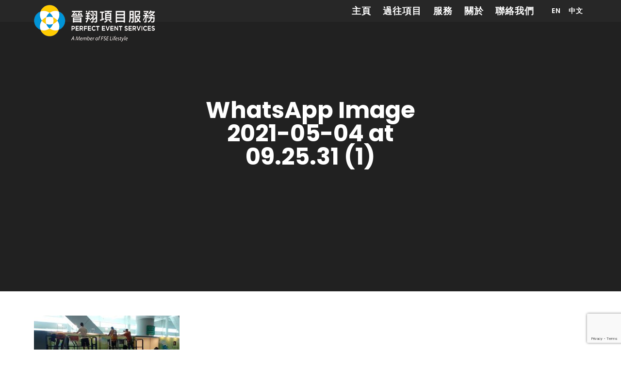

--- FILE ---
content_type: text/html; charset=UTF-8
request_url: http://www.perfectevent.com.hk/zh/services/whatsapp-image-2021-05-04-at-09-25-31-1/
body_size: 10336
content:



<!DOCTYPE html>
<html class="no-js " dir="ltr" lang="zh-HK" prefix="og: https://ogp.me/ns#">
	
	<head>
		
		<!-- Meta -->
		<meta charset="UTF-8">
		<meta name="viewport" content="width=device-width, initial-scale=1, maximum-scale=1">
		
		<link rel="profile" href="https://gmpg.org/xfn/11" />
		
		<title>WhatsApp Image 2021-05-04 at 09.25.31 (1) - Perfect Event Services Limited 晉翔項目服務有限公司</title>

		<!-- All in One SEO 4.9.3 - aioseo.com -->
	<meta name="robots" content="max-image-preview:large" />
	<meta name="google-site-verification" content="2hMQvTD1kGwJFslPeGhaXyrBzrD-uU62GN8zLSYVaow" />
	<link rel="canonical" href="https://www.perfectevent.com.hk/zh/services/whatsapp-image-2021-05-04-at-09-25-31-1/" />
	<meta name="generator" content="All in One SEO (AIOSEO) 4.9.3" />
		<meta property="og:locale" content="zh_HK" />
		<meta property="og:site_name" content="Perfect Event Services Limited 晉翔項目服務有限公司 - One-Stop Event Services Provider" />
		<meta property="og:type" content="article" />
		<meta property="og:title" content="WhatsApp Image 2021-05-04 at 09.25.31 (1) - Perfect Event Services Limited 晉翔項目服務有限公司" />
		<meta property="og:url" content="https://www.perfectevent.com.hk/zh/services/whatsapp-image-2021-05-04-at-09-25-31-1/" />
		<meta property="article:published_time" content="2021-05-29T11:54:45+00:00" />
		<meta property="article:modified_time" content="2021-05-29T11:54:45+00:00" />
		<meta name="twitter:card" content="summary" />
		<meta name="twitter:title" content="WhatsApp Image 2021-05-04 at 09.25.31 (1) - Perfect Event Services Limited 晉翔項目服務有限公司" />
		<script type="application/ld+json" class="aioseo-schema">
			{"@context":"https:\/\/schema.org","@graph":[{"@type":"BreadcrumbList","@id":"https:\/\/www.perfectevent.com.hk\/zh\/services\/whatsapp-image-2021-05-04-at-09-25-31-1\/#breadcrumblist","itemListElement":[{"@type":"ListItem","@id":"https:\/\/www.perfectevent.com.hk#listItem","position":1,"name":"Home","item":"https:\/\/www.perfectevent.com.hk","nextItem":{"@type":"ListItem","@id":"https:\/\/www.perfectevent.com.hk\/zh\/services\/whatsapp-image-2021-05-04-at-09-25-31-1\/#listItem","name":"WhatsApp Image 2021-05-04 at 09.25.31 (1)"}},{"@type":"ListItem","@id":"https:\/\/www.perfectevent.com.hk\/zh\/services\/whatsapp-image-2021-05-04-at-09-25-31-1\/#listItem","position":2,"name":"WhatsApp Image 2021-05-04 at 09.25.31 (1)","previousItem":{"@type":"ListItem","@id":"https:\/\/www.perfectevent.com.hk#listItem","name":"Home"}}]},{"@type":"ItemPage","@id":"https:\/\/www.perfectevent.com.hk\/zh\/services\/whatsapp-image-2021-05-04-at-09-25-31-1\/#itempage","url":"https:\/\/www.perfectevent.com.hk\/zh\/services\/whatsapp-image-2021-05-04-at-09-25-31-1\/","name":"WhatsApp Image 2021-05-04 at 09.25.31 (1) - Perfect Event Services Limited \u6649\u7fd4\u9805\u76ee\u670d\u52d9\u6709\u9650\u516c\u53f8","inLanguage":"zh-HK","isPartOf":{"@id":"https:\/\/www.perfectevent.com.hk\/#website"},"breadcrumb":{"@id":"https:\/\/www.perfectevent.com.hk\/zh\/services\/whatsapp-image-2021-05-04-at-09-25-31-1\/#breadcrumblist"},"author":{"@id":"https:\/\/www.perfectevent.com.hk\/zh\/author\/webadmin\/#author"},"creator":{"@id":"https:\/\/www.perfectevent.com.hk\/zh\/author\/webadmin\/#author"},"datePublished":"2021-05-29T11:54:45+08:00","dateModified":"2021-05-29T11:54:45+08:00"},{"@type":"Organization","@id":"https:\/\/www.perfectevent.com.hk\/#organization","name":"Perfect Event Services Limited","description":"One-Stop Event Services Provider","url":"https:\/\/www.perfectevent.com.hk\/","telephone":"+85227070222"},{"@type":"Person","@id":"https:\/\/www.perfectevent.com.hk\/zh\/author\/webadmin\/#author","url":"https:\/\/www.perfectevent.com.hk\/zh\/author\/webadmin\/","name":"webadmin","image":{"@type":"ImageObject","@id":"https:\/\/www.perfectevent.com.hk\/zh\/services\/whatsapp-image-2021-05-04-at-09-25-31-1\/#authorImage","url":"https:\/\/secure.gravatar.com\/avatar\/b4c9a289323b21a01c3e940f150eb9b8c542587f1abfd8f0e1cc1ffc5e475514?s=96&d=mm&r=g","width":96,"height":96,"caption":"webadmin"}},{"@type":"WebSite","@id":"https:\/\/www.perfectevent.com.hk\/#website","url":"https:\/\/www.perfectevent.com.hk\/","name":"Perfect Event Services Limited \u6649\u7fd4\u9805\u76ee\u670d\u52d9\u6709\u9650\u516c\u53f8","description":"One-Stop Event Services Provider","inLanguage":"zh-HK","publisher":{"@id":"https:\/\/www.perfectevent.com.hk\/#organization"}}]}
		</script>
		<!-- All in One SEO -->

<link rel='dns-prefetch' href='//fonts.googleapis.com' />
<link rel="alternate" type="application/rss+xml" title="訂閱《Perfect Event Services Limited 晉翔項目服務有限公司》&raquo; 資訊提供" href="https://www.perfectevent.com.hk/zh/feed/" />
<link rel="alternate" type="application/rss+xml" title="訂閱《Perfect Event Services Limited 晉翔項目服務有限公司》&raquo; 留言的資訊提供" href="https://www.perfectevent.com.hk/zh/comments/feed/" />
<link rel="alternate" type="application/rss+xml" title="訂閱《Perfect Event Services Limited 晉翔項目服務有限公司 》&raquo;〈WhatsApp Image 2021-05-04 at 09.25.31 (1)〉留言的資訊提供" href="https://www.perfectevent.com.hk/zh/services/whatsapp-image-2021-05-04-at-09-25-31-1/feed/" />
<link rel="alternate" title="oEmbed (JSON)" type="application/json+oembed" href="https://www.perfectevent.com.hk/wp-json/oembed/1.0/embed?url=https%3A%2F%2Fwww.perfectevent.com.hk%2Fzh%2Fservices%2Fwhatsapp-image-2021-05-04-at-09-25-31-1%2F&#038;lang=zh" />
<link rel="alternate" title="oEmbed (XML)" type="text/xml+oembed" href="https://www.perfectevent.com.hk/wp-json/oembed/1.0/embed?url=https%3A%2F%2Fwww.perfectevent.com.hk%2Fzh%2Fservices%2Fwhatsapp-image-2021-05-04-at-09-25-31-1%2F&#038;format=xml&#038;lang=zh" />
		<!-- This site uses the Google Analytics by MonsterInsights plugin v9.11.1 - Using Analytics tracking - https://www.monsterinsights.com/ -->
		<!-- Note: MonsterInsights is not currently configured on this site. The site owner needs to authenticate with Google Analytics in the MonsterInsights settings panel. -->
					<!-- No tracking code set -->
				<!-- / Google Analytics by MonsterInsights -->
		<style id='wp-img-auto-sizes-contain-inline-css'>
img:is([sizes=auto i],[sizes^="auto," i]){contain-intrinsic-size:3000px 1500px}
/*# sourceURL=wp-img-auto-sizes-contain-inline-css */
</style>
<link rel='stylesheet' id='sbi_styles-css' href='http://www.perfectevent.com.hk/wp-content/plugins/instagram-feed/css/sbi-styles.min.css?ver=6.10.0' media='all' />
<style id='wp-emoji-styles-inline-css'>

	img.wp-smiley, img.emoji {
		display: inline !important;
		border: none !important;
		box-shadow: none !important;
		height: 1em !important;
		width: 1em !important;
		margin: 0 0.07em !important;
		vertical-align: -0.1em !important;
		background: none !important;
		padding: 0 !important;
	}
/*# sourceURL=wp-emoji-styles-inline-css */
</style>
<style id='wp-block-library-inline-css'>
:root{--wp-block-synced-color:#7a00df;--wp-block-synced-color--rgb:122,0,223;--wp-bound-block-color:var(--wp-block-synced-color);--wp-editor-canvas-background:#ddd;--wp-admin-theme-color:#007cba;--wp-admin-theme-color--rgb:0,124,186;--wp-admin-theme-color-darker-10:#006ba1;--wp-admin-theme-color-darker-10--rgb:0,107,160.5;--wp-admin-theme-color-darker-20:#005a87;--wp-admin-theme-color-darker-20--rgb:0,90,135;--wp-admin-border-width-focus:2px}@media (min-resolution:192dpi){:root{--wp-admin-border-width-focus:1.5px}}.wp-element-button{cursor:pointer}:root .has-very-light-gray-background-color{background-color:#eee}:root .has-very-dark-gray-background-color{background-color:#313131}:root .has-very-light-gray-color{color:#eee}:root .has-very-dark-gray-color{color:#313131}:root .has-vivid-green-cyan-to-vivid-cyan-blue-gradient-background{background:linear-gradient(135deg,#00d084,#0693e3)}:root .has-purple-crush-gradient-background{background:linear-gradient(135deg,#34e2e4,#4721fb 50%,#ab1dfe)}:root .has-hazy-dawn-gradient-background{background:linear-gradient(135deg,#faaca8,#dad0ec)}:root .has-subdued-olive-gradient-background{background:linear-gradient(135deg,#fafae1,#67a671)}:root .has-atomic-cream-gradient-background{background:linear-gradient(135deg,#fdd79a,#004a59)}:root .has-nightshade-gradient-background{background:linear-gradient(135deg,#330968,#31cdcf)}:root .has-midnight-gradient-background{background:linear-gradient(135deg,#020381,#2874fc)}:root{--wp--preset--font-size--normal:16px;--wp--preset--font-size--huge:42px}.has-regular-font-size{font-size:1em}.has-larger-font-size{font-size:2.625em}.has-normal-font-size{font-size:var(--wp--preset--font-size--normal)}.has-huge-font-size{font-size:var(--wp--preset--font-size--huge)}.has-text-align-center{text-align:center}.has-text-align-left{text-align:left}.has-text-align-right{text-align:right}.has-fit-text{white-space:nowrap!important}#end-resizable-editor-section{display:none}.aligncenter{clear:both}.items-justified-left{justify-content:flex-start}.items-justified-center{justify-content:center}.items-justified-right{justify-content:flex-end}.items-justified-space-between{justify-content:space-between}.screen-reader-text{border:0;clip-path:inset(50%);height:1px;margin:-1px;overflow:hidden;padding:0;position:absolute;width:1px;word-wrap:normal!important}.screen-reader-text:focus{background-color:#ddd;clip-path:none;color:#444;display:block;font-size:1em;height:auto;left:5px;line-height:normal;padding:15px 23px 14px;text-decoration:none;top:5px;width:auto;z-index:100000}html :where(.has-border-color){border-style:solid}html :where([style*=border-top-color]){border-top-style:solid}html :where([style*=border-right-color]){border-right-style:solid}html :where([style*=border-bottom-color]){border-bottom-style:solid}html :where([style*=border-left-color]){border-left-style:solid}html :where([style*=border-width]){border-style:solid}html :where([style*=border-top-width]){border-top-style:solid}html :where([style*=border-right-width]){border-right-style:solid}html :where([style*=border-bottom-width]){border-bottom-style:solid}html :where([style*=border-left-width]){border-left-style:solid}html :where(img[class*=wp-image-]){height:auto;max-width:100%}:where(figure){margin:0 0 1em}html :where(.is-position-sticky){--wp-admin--admin-bar--position-offset:var(--wp-admin--admin-bar--height,0px)}@media screen and (max-width:600px){html :where(.is-position-sticky){--wp-admin--admin-bar--position-offset:0px}}

/*# sourceURL=wp-block-library-inline-css */
</style><style id='global-styles-inline-css'>
:root{--wp--preset--aspect-ratio--square: 1;--wp--preset--aspect-ratio--4-3: 4/3;--wp--preset--aspect-ratio--3-4: 3/4;--wp--preset--aspect-ratio--3-2: 3/2;--wp--preset--aspect-ratio--2-3: 2/3;--wp--preset--aspect-ratio--16-9: 16/9;--wp--preset--aspect-ratio--9-16: 9/16;--wp--preset--color--black: #282828;--wp--preset--color--cyan-bluish-gray: #abb8c3;--wp--preset--color--white: #ffffff;--wp--preset--color--pale-pink: #f78da7;--wp--preset--color--vivid-red: #cf2e2e;--wp--preset--color--luminous-vivid-orange: #ff6900;--wp--preset--color--luminous-vivid-amber: #fcb900;--wp--preset--color--light-green-cyan: #7bdcb5;--wp--preset--color--vivid-green-cyan: #00d084;--wp--preset--color--pale-cyan-blue: #8ed1fc;--wp--preset--color--vivid-cyan-blue: #0693e3;--wp--preset--color--vivid-purple: #9b51e0;--wp--preset--color--green: #24bca4;--wp--preset--color--blue: #4e9cb5;--wp--preset--color--red: #ee8f67;--wp--preset--color--turquoise: #46cad7;--wp--preset--color--purple: #c86f98;--wp--preset--color--orange: #ee8f67;--wp--preset--color--yellow: #e4d20c;--wp--preset--color--grey: #6b798f;--wp--preset--gradient--vivid-cyan-blue-to-vivid-purple: linear-gradient(135deg,rgb(6,147,227) 0%,rgb(155,81,224) 100%);--wp--preset--gradient--light-green-cyan-to-vivid-green-cyan: linear-gradient(135deg,rgb(122,220,180) 0%,rgb(0,208,130) 100%);--wp--preset--gradient--luminous-vivid-amber-to-luminous-vivid-orange: linear-gradient(135deg,rgb(252,185,0) 0%,rgb(255,105,0) 100%);--wp--preset--gradient--luminous-vivid-orange-to-vivid-red: linear-gradient(135deg,rgb(255,105,0) 0%,rgb(207,46,46) 100%);--wp--preset--gradient--very-light-gray-to-cyan-bluish-gray: linear-gradient(135deg,rgb(238,238,238) 0%,rgb(169,184,195) 100%);--wp--preset--gradient--cool-to-warm-spectrum: linear-gradient(135deg,rgb(74,234,220) 0%,rgb(151,120,209) 20%,rgb(207,42,186) 40%,rgb(238,44,130) 60%,rgb(251,105,98) 80%,rgb(254,248,76) 100%);--wp--preset--gradient--blush-light-purple: linear-gradient(135deg,rgb(255,206,236) 0%,rgb(152,150,240) 100%);--wp--preset--gradient--blush-bordeaux: linear-gradient(135deg,rgb(254,205,165) 0%,rgb(254,45,45) 50%,rgb(107,0,62) 100%);--wp--preset--gradient--luminous-dusk: linear-gradient(135deg,rgb(255,203,112) 0%,rgb(199,81,192) 50%,rgb(65,88,208) 100%);--wp--preset--gradient--pale-ocean: linear-gradient(135deg,rgb(255,245,203) 0%,rgb(182,227,212) 50%,rgb(51,167,181) 100%);--wp--preset--gradient--electric-grass: linear-gradient(135deg,rgb(202,248,128) 0%,rgb(113,206,126) 100%);--wp--preset--gradient--midnight: linear-gradient(135deg,rgb(2,3,129) 0%,rgb(40,116,252) 100%);--wp--preset--font-size--small: 13px;--wp--preset--font-size--medium: 20px;--wp--preset--font-size--large: 36px;--wp--preset--font-size--x-large: 42px;--wp--preset--spacing--20: 0.44rem;--wp--preset--spacing--30: 0.67rem;--wp--preset--spacing--40: 1rem;--wp--preset--spacing--50: 1.5rem;--wp--preset--spacing--60: 2.25rem;--wp--preset--spacing--70: 3.38rem;--wp--preset--spacing--80: 5.06rem;--wp--preset--shadow--natural: 6px 6px 9px rgba(0, 0, 0, 0.2);--wp--preset--shadow--deep: 12px 12px 50px rgba(0, 0, 0, 0.4);--wp--preset--shadow--sharp: 6px 6px 0px rgba(0, 0, 0, 0.2);--wp--preset--shadow--outlined: 6px 6px 0px -3px rgb(255, 255, 255), 6px 6px rgb(0, 0, 0);--wp--preset--shadow--crisp: 6px 6px 0px rgb(0, 0, 0);}:where(.is-layout-flex){gap: 0.5em;}:where(.is-layout-grid){gap: 0.5em;}body .is-layout-flex{display: flex;}.is-layout-flex{flex-wrap: wrap;align-items: center;}.is-layout-flex > :is(*, div){margin: 0;}body .is-layout-grid{display: grid;}.is-layout-grid > :is(*, div){margin: 0;}:where(.wp-block-columns.is-layout-flex){gap: 2em;}:where(.wp-block-columns.is-layout-grid){gap: 2em;}:where(.wp-block-post-template.is-layout-flex){gap: 1.25em;}:where(.wp-block-post-template.is-layout-grid){gap: 1.25em;}.has-black-color{color: var(--wp--preset--color--black) !important;}.has-cyan-bluish-gray-color{color: var(--wp--preset--color--cyan-bluish-gray) !important;}.has-white-color{color: var(--wp--preset--color--white) !important;}.has-pale-pink-color{color: var(--wp--preset--color--pale-pink) !important;}.has-vivid-red-color{color: var(--wp--preset--color--vivid-red) !important;}.has-luminous-vivid-orange-color{color: var(--wp--preset--color--luminous-vivid-orange) !important;}.has-luminous-vivid-amber-color{color: var(--wp--preset--color--luminous-vivid-amber) !important;}.has-light-green-cyan-color{color: var(--wp--preset--color--light-green-cyan) !important;}.has-vivid-green-cyan-color{color: var(--wp--preset--color--vivid-green-cyan) !important;}.has-pale-cyan-blue-color{color: var(--wp--preset--color--pale-cyan-blue) !important;}.has-vivid-cyan-blue-color{color: var(--wp--preset--color--vivid-cyan-blue) !important;}.has-vivid-purple-color{color: var(--wp--preset--color--vivid-purple) !important;}.has-black-background-color{background-color: var(--wp--preset--color--black) !important;}.has-cyan-bluish-gray-background-color{background-color: var(--wp--preset--color--cyan-bluish-gray) !important;}.has-white-background-color{background-color: var(--wp--preset--color--white) !important;}.has-pale-pink-background-color{background-color: var(--wp--preset--color--pale-pink) !important;}.has-vivid-red-background-color{background-color: var(--wp--preset--color--vivid-red) !important;}.has-luminous-vivid-orange-background-color{background-color: var(--wp--preset--color--luminous-vivid-orange) !important;}.has-luminous-vivid-amber-background-color{background-color: var(--wp--preset--color--luminous-vivid-amber) !important;}.has-light-green-cyan-background-color{background-color: var(--wp--preset--color--light-green-cyan) !important;}.has-vivid-green-cyan-background-color{background-color: var(--wp--preset--color--vivid-green-cyan) !important;}.has-pale-cyan-blue-background-color{background-color: var(--wp--preset--color--pale-cyan-blue) !important;}.has-vivid-cyan-blue-background-color{background-color: var(--wp--preset--color--vivid-cyan-blue) !important;}.has-vivid-purple-background-color{background-color: var(--wp--preset--color--vivid-purple) !important;}.has-black-border-color{border-color: var(--wp--preset--color--black) !important;}.has-cyan-bluish-gray-border-color{border-color: var(--wp--preset--color--cyan-bluish-gray) !important;}.has-white-border-color{border-color: var(--wp--preset--color--white) !important;}.has-pale-pink-border-color{border-color: var(--wp--preset--color--pale-pink) !important;}.has-vivid-red-border-color{border-color: var(--wp--preset--color--vivid-red) !important;}.has-luminous-vivid-orange-border-color{border-color: var(--wp--preset--color--luminous-vivid-orange) !important;}.has-luminous-vivid-amber-border-color{border-color: var(--wp--preset--color--luminous-vivid-amber) !important;}.has-light-green-cyan-border-color{border-color: var(--wp--preset--color--light-green-cyan) !important;}.has-vivid-green-cyan-border-color{border-color: var(--wp--preset--color--vivid-green-cyan) !important;}.has-pale-cyan-blue-border-color{border-color: var(--wp--preset--color--pale-cyan-blue) !important;}.has-vivid-cyan-blue-border-color{border-color: var(--wp--preset--color--vivid-cyan-blue) !important;}.has-vivid-purple-border-color{border-color: var(--wp--preset--color--vivid-purple) !important;}.has-vivid-cyan-blue-to-vivid-purple-gradient-background{background: var(--wp--preset--gradient--vivid-cyan-blue-to-vivid-purple) !important;}.has-light-green-cyan-to-vivid-green-cyan-gradient-background{background: var(--wp--preset--gradient--light-green-cyan-to-vivid-green-cyan) !important;}.has-luminous-vivid-amber-to-luminous-vivid-orange-gradient-background{background: var(--wp--preset--gradient--luminous-vivid-amber-to-luminous-vivid-orange) !important;}.has-luminous-vivid-orange-to-vivid-red-gradient-background{background: var(--wp--preset--gradient--luminous-vivid-orange-to-vivid-red) !important;}.has-very-light-gray-to-cyan-bluish-gray-gradient-background{background: var(--wp--preset--gradient--very-light-gray-to-cyan-bluish-gray) !important;}.has-cool-to-warm-spectrum-gradient-background{background: var(--wp--preset--gradient--cool-to-warm-spectrum) !important;}.has-blush-light-purple-gradient-background{background: var(--wp--preset--gradient--blush-light-purple) !important;}.has-blush-bordeaux-gradient-background{background: var(--wp--preset--gradient--blush-bordeaux) !important;}.has-luminous-dusk-gradient-background{background: var(--wp--preset--gradient--luminous-dusk) !important;}.has-pale-ocean-gradient-background{background: var(--wp--preset--gradient--pale-ocean) !important;}.has-electric-grass-gradient-background{background: var(--wp--preset--gradient--electric-grass) !important;}.has-midnight-gradient-background{background: var(--wp--preset--gradient--midnight) !important;}.has-small-font-size{font-size: var(--wp--preset--font-size--small) !important;}.has-medium-font-size{font-size: var(--wp--preset--font-size--medium) !important;}.has-large-font-size{font-size: var(--wp--preset--font-size--large) !important;}.has-x-large-font-size{font-size: var(--wp--preset--font-size--x-large) !important;}
/*# sourceURL=global-styles-inline-css */
</style>

<style id='classic-theme-styles-inline-css'>
/*! This file is auto-generated */
.wp-block-button__link{color:#fff;background-color:#32373c;border-radius:9999px;box-shadow:none;text-decoration:none;padding:calc(.667em + 2px) calc(1.333em + 2px);font-size:1.125em}.wp-block-file__button{background:#32373c;color:#fff;text-decoration:none}
/*# sourceURL=/wp-includes/css/classic-themes.min.css */
</style>
<link rel='stylesheet' id='contact-form-7-css' href='http://www.perfectevent.com.hk/wp-content/plugins/contact-form-7/includes/css/styles.css?ver=6.1.4' media='all' />
<link rel='stylesheet' id='poppins-css' href='//fonts.googleapis.com/css?family=Poppins%3A200%2C300%2C300italic%2C400%2C400italic%2C500%2C500italic%2C600%2C600italic%2C700%2C700italic&#038;ver=6.9' media='all' />
<link rel='stylesheet' id='open-sans-css' href='//fonts.googleapis.com/css?family=Open+Sans%3A200%2C300%2C300italic%2C400%2C400italic%2C500%2C500italic%2C600%2C600italic%2C700%2C700italic&#038;ver=6.9' media='all' />
<link rel='stylesheet' id='bootstrap-css' href='http://www.perfectevent.com.hk/wp-content/themes/sena/layout/plugins/bootstrap/css/bootstrap.min.css?ver=6.9' media='all' />
<link rel='stylesheet' id='font-awesome-css' href='http://www.perfectevent.com.hk/wp-content/themes/sena/layout/plugins/fontawesome/css/all.min.css?ver=6.9' media='all' />
<link rel='stylesheet' id='linea-arrows-css' href='http://www.perfectevent.com.hk/wp-content/themes/sena/layout/plugins/linea/arrows/styles.css?ver=6.9' media='all' />
<link rel='stylesheet' id='linea-basic-css' href='http://www.perfectevent.com.hk/wp-content/themes/sena/layout/plugins/linea/basic/styles.css?ver=6.9' media='all' />
<link rel='stylesheet' id='linea-basic-elaboration-css' href='http://www.perfectevent.com.hk/wp-content/themes/sena/layout/plugins/linea/basic_elaboration/styles.css?ver=6.9' media='all' />
<link rel='stylesheet' id='linea-ecommerce-css' href='http://www.perfectevent.com.hk/wp-content/themes/sena/layout/plugins/linea/ecommerce/styles.css?ver=6.9' media='all' />
<link rel='stylesheet' id='linea-music-css' href='http://www.perfectevent.com.hk/wp-content/themes/sena/layout/plugins/linea/music/styles.css?ver=6.9' media='all' />
<link rel='stylesheet' id='linea-software-css' href='http://www.perfectevent.com.hk/wp-content/themes/sena/layout/plugins/linea/software/styles.css?ver=6.9' media='all' />
<link rel='stylesheet' id='linea-weather-css' href='http://www.perfectevent.com.hk/wp-content/themes/sena/layout/plugins/linea/weather/styles.css?ver=6.9' media='all' />
<link rel='stylesheet' id='sena-style-css' href='http://www.perfectevent.com.hk/wp-content/themes/sena/layout/style.css?ver=6.9' media='all' />
<style id='sena-style-inline-css'>
.navbar .navbar-header {
									height:80px;
								}
/*# sourceURL=sena-style-inline-css */
</style>
<link rel='stylesheet' id='sena-wp-style-css' href='http://www.perfectevent.com.hk/wp-content/themes/sena/style.css?ver=6.9' media='all' />
<link rel='stylesheet' id='sena-media-css' href='http://www.perfectevent.com.hk/wp-content/themes/sena/layout/media.css?ver=6.9' media='all' />
<link rel='stylesheet' id='sena-color-schema-css' href='http://www.perfectevent.com.hk/wp-content/themes/sena/layout/colors/turquoise.css?ver=6.9' media='all' />
<link rel='stylesheet' id='animate-css' href='http://www.perfectevent.com.hk/wp-content/themes/sena/layout/plugins/animate/animate.css?ver=6.9' media='all' />
<link rel='stylesheet' id='owlcarousel-css' href='http://www.perfectevent.com.hk/wp-content/themes/sena/layout/plugins/owlcarousel/owl.carousel.min.css?ver=6.9' media='all' />
<link rel='stylesheet' id='slick-css' href='http://www.perfectevent.com.hk/wp-content/themes/sena/layout/plugins/slick/slick.css?ver=6.9' media='all' />
<link rel='stylesheet' id='mbytplayer-css' href='http://www.perfectevent.com.hk/wp-content/themes/sena/layout/plugins/ytplayer/css/jquery.mb.ytplayer.min.css?ver=6.9' media='all' />
<link rel='stylesheet' id='js_composer_front-css' href='http://www.perfectevent.com.hk/wp-content/plugins/js_composer/assets/css/js_composer.min.css?ver=6.6.0' media='all' />
<script src="http://www.perfectevent.com.hk/wp-includes/js/jquery/jquery.min.js?ver=3.7.1" id="jquery-core-js"></script>
<script src="http://www.perfectevent.com.hk/wp-includes/js/jquery/jquery-migrate.min.js?ver=3.4.1" id="jquery-migrate-js"></script>
<script id="simple-likes-public-js-js-extra">
var simpleLikes = {"ajaxurl":"https://www.perfectevent.com.hk/wp-admin/admin-ajax.php","like":"Like","unlike":"Unlike"};
//# sourceURL=simple-likes-public-js-js-extra
</script>
<script src="http://www.perfectevent.com.hk/wp-content/plugins/sena-addons/post-like/simple-likes-public.js?ver=0.5" id="simple-likes-public-js-js"></script>
<link rel="https://api.w.org/" href="https://www.perfectevent.com.hk/wp-json/" /><link rel="alternate" title="JSON" type="application/json" href="https://www.perfectevent.com.hk/wp-json/wp/v2/media/413" /><link rel="EditURI" type="application/rsd+xml" title="RSD" href="https://www.perfectevent.com.hk/xmlrpc.php?rsd" />
<meta name="generator" content="WordPress 6.9" />
<link rel='shortlink' href='https://www.perfectevent.com.hk/?p=413' />
<meta name="generator" content="Redux 4.5.10" /><style>.recentcomments a{display:inline !important;padding:0 !important;margin:0 !important;}</style><meta name="generator" content="Powered by WPBakery Page Builder - drag and drop page builder for WordPress."/>
<link rel="icon" href="https://www.perfectevent.com.hk/wp-content/uploads/2022/03/cropped-PerfectEvent_icon-32x32.png" sizes="32x32" />
<link rel="icon" href="https://www.perfectevent.com.hk/wp-content/uploads/2022/03/cropped-PerfectEvent_icon-192x192.png" sizes="192x192" />
<link rel="apple-touch-icon" href="https://www.perfectevent.com.hk/wp-content/uploads/2022/03/cropped-PerfectEvent_icon-180x180.png" />
<meta name="msapplication-TileImage" content="https://www.perfectevent.com.hk/wp-content/uploads/2022/03/cropped-PerfectEvent_icon-270x270.png" />
<noscript><style> .wpb_animate_when_almost_visible { opacity: 1; }</style></noscript>		
	</head>
	
	<body class="attachment wp-singular attachment-template-default attachmentid-413 attachment-jpeg wp-embed-responsive wp-theme-sena wpb-js-composer js-comp-ver-6.6.0 vc_responsive">
				
			
									
		<!-- Navigation bar -->
		<div class="navbar" role="navigation">
			<div class="container">

				<div class="navbar-header">

					<!-- Menu for Tablets / Phones -->
					<button type="button" class="navbar-toggle" data-toggle="collapse" data-target="#navbar-collapse">
						<span class="icon-bar"></span>
						<span class="icon-bar"></span>
						<span class="icon-bar"></span>
					</button>

					<!-- Logo -->
					<a class="navbar-brand" href="https://www.perfectevent.com.hk/zh/%e4%b8%bb%e9%a0%81">
						<img src="https://www.perfectevent.com.hk/wp-content/uploads/2022/01/PerfectEvent_Dark@2x.png" data-alt="https://www.perfectevent.com.hk/wp-content/uploads/2022/01/PerfectEvent_Light@2x.png" alt="Perfect Event Services Limited 晉翔項目服務有限公司" data-rjs="2">
					</a>

				</div>

				<div class="collapse navbar-collapse" id="navbar-collapse">
					
					
					<!-- Items -->
					<ul id="menu-%e4%b8%bb%e8%8f%9c%e5%96%ae" class="nav navbar-nav navbar-right"><li id="menu-item-464" class="menu-item menu-item-type-custom menu-item-object-custom menu-item-464"><a href="/?lang=zh">主頁</a></li>
<li id="menu-item-470" class="menu-item menu-item-type-post_type menu-item-object-page menu-item-470"><a href="https://www.perfectevent.com.hk/zh/%e9%81%8e%e5%be%80%e9%a0%85%e7%9b%ae/">過往項目</a></li>
<li id="menu-item-471" class="menu-item menu-item-type-post_type menu-item-object-page menu-item-471"><a href="https://www.perfectevent.com.hk/zh/services/">服務</a></li>
<li id="menu-item-492" class="menu-item menu-item-type-post_type menu-item-object-page menu-item-492"><a href="https://www.perfectevent.com.hk/zh/%e4%b8%ad%e6%96%87-2/">關於</a></li>
<li id="menu-item-481" class="menu-item menu-item-type-post_type menu-item-object-page menu-item-481"><a href="https://www.perfectevent.com.hk/zh/%e8%81%af%e7%b5%a1%e6%88%91%e5%80%91/">聯絡我們</a></li>
<li id="menu-item-482-en" class="lang-item lang-item-18 lang-item-en no-translation lang-item-first menu-item menu-item-type-custom menu-item-object-custom menu-item-482-en"><a href="https://www.perfectevent.com.hk/" hreflang="en-US" lang="en-US">En</a></li>
<li id="menu-item-482-zh" class="lang-item lang-item-38 lang-item-zh current-lang no-translation menu-item menu-item-type-custom menu-item-object-custom menu-item-482-zh"><a href="https://www.perfectevent.com.hk/zh/%e4%b8%bb%e9%a0%81/" hreflang="zh-HK" lang="zh-HK">中文</a></li>
</ul>
				</div>

			</div>
		</div>
		
				
<!-- Primary header -->
<section class="page-title valign parallax" 
		 data-image=""
>

		
	<div class="container">
		<div class="row">
			<div class="col-md-8 col-md-offset-2 col-xs-12 text-center">

				<!-- Title -->
				<h1 id="blog-title">WhatsApp Image 2021-05-04 at 09.25.31 (1)</h1>
				
								

			</div>
		</div>
	</div>

</section>
	
<!-- Page -->
<section class="page">
	<div class="container">
		<div class="row">

			<!-- Content -->
			<div class="col-md-12">
				
									<p class="attachment"><a href='https://www.perfectevent.com.hk/wp-content/uploads/2021/05/WhatsApp-Image-2021-05-04-at-09.25.31-1.jpeg'><img fetchpriority="high" decoding="async" width="300" height="169" src="https://www.perfectevent.com.hk/wp-content/uploads/2021/05/WhatsApp-Image-2021-05-04-at-09.25.31-1-300x169.jpeg" class="attachment-medium size-medium" alt="" srcset="https://www.perfectevent.com.hk/wp-content/uploads/2021/05/WhatsApp-Image-2021-05-04-at-09.25.31-1-300x169.jpeg 300w, https://www.perfectevent.com.hk/wp-content/uploads/2021/05/WhatsApp-Image-2021-05-04-at-09.25.31-1-768x432.jpeg 768w, https://www.perfectevent.com.hk/wp-content/uploads/2021/05/WhatsApp-Image-2021-05-04-at-09.25.31-1.jpeg 1024w" sizes="(max-width: 300px) 100vw, 300px" /></a></p>
					
							
								
									

	<div id="respond" class="comment-respond">
		<h3 id="reply-title" class="comment-reply-title">發佈留言 <small><a rel="nofollow" id="cancel-comment-reply-link" href="/zh/services/whatsapp-image-2021-05-04-at-09-25-31-1/#respond" style="display:none;">取消回覆</a></small></h3><form action="http://www.perfectevent.com.hk/wp-comments-post.php" method="post" id="commentform" class="comment-form"><p class="email-notification">Your email address will not be published or shared.</p>		
		<div class="row">
			<div class="col-md-12">
				<div class="field">
					<textarea id="comment" name="comment" class="w_focus_mark" rows="4" placeholder="Comment"></textarea>
				</div>
			</div>
		</div>
			<div class="row">
				<div class="col-md-6 col-sm-6">
					<div class="field">
						<input type="text" id="author" name="author" class="w_focus_mark" placeholder="Name" value="" aria-required='true'>
					</div>
				</div>

				<div class="col-md-6 col-sm-6">
					<div class="field">
						<input type="email" id="email" name="email" class="w_focus_mark" placeholder="Email" value="" aria-required='true'>
					</div>
				</div>
			</div>
<p class="comment-form-cookies-consent"><input id="wp-comment-cookies-consent" name="wp-comment-cookies-consent" type="checkbox" value="yes" /> <label for="wp-comment-cookies-consent">在瀏覽器中儲存顯示名稱、電子郵件地址及個人網站網址，以供下次發佈留言時使用。</label></p>
<p class="form-submit"><input name="submit" type="submit" id="submit" class="submit" value="發佈留言" /> <input type='hidden' name='comment_post_ID' value='413' id='comment_post_ID' />
<input type='hidden' name='comment_parent' id='comment_parent' value='0' />
</p></form>	</div><!-- #respond -->
									
			</div>

		</div>
	</div>
</section>


		
		<!-- Footer -->
		<footer data-bg-image="">
			
			<!-- Widgets -->
			<div class="footer-widgets">
				<div class="container">
					
											<div class="row">
							<div id="custom_html-3" class="widget_text col-md-3 col-sm-6 res-margin widget_custom_html"><div class="textwidget custom-html-widget"><div class="text-center">
<img class="alignnone size-medium wp-image-838" src="/wp-content/uploads/2022/03/ISO-9001-Quality-Management-System-CC-599-3-2-e1646356880138.png" alt="" width="150" height="119" />
</div>
</div></div><div id="custom_html-4" class="widget_text col-md-3 col-sm-6 res-margin widget_custom_html"><div class="textwidget custom-html-widget"><div class="text-center">
<img class="alignnone size-medium wp-image-840" src="/wp-content/uploads/2022/03/ISO-45001-OSH-Systems-CC-600-3-e1646356911778.png" alt="" width="150" height="119" />
</div></div></div><div id="custom_html-5" class="widget_text col-md-3 col-sm-6 res-margin widget_custom_html"><div class="textwidget custom-html-widget"><div class="text-center">
<img class="alignnone size-medium wp-image-839" src="/wp-content/uploads/2022/02/ISO-10002-Customer-Satisfaction-CC-6012-300x293.png" alt="" width="125" height="119" />
</div></div></div><div id="custom_html-6" class="widget_text col-md-3 col-sm-6 res-margin widget_custom_html"><div class="textwidget custom-html-widget"><div class="text-center">
<img class="alignnone size-medium wp-image-841" src="/wp-content/uploads/2022/02/ISO-Management-Systems2-290x300.png" alt="" width="125" height="119" />
</div></div></div>	
						</div>
										
				</div>				
			</div>
			
			<!-- Copyright -->
			<div class="footer-copyright">				
				<div class="container">
					
					<div class="row">						
						<div class="col-md-12">
							
							<div class="footer-copyright-inner">
					
								<div class="row">

									<div class="col-md-6">

										<!-- Text -->
										<p class="copyright">
											<div class="row">
<div class="col-md-6 text-left">Copyright © Perfect Event Services Limited</div>
<div class="col-md-6 text-right"><a href="/?page_id=957">Disclaimer</a> | <a href="/?page_id=960">Privacy Policy</a></div>
</div>										</p>

									</div>

									<div class="col-md-6">

										<!-- Social links -->
										
									</div>

								</div>
					
							</div>
						
						</div>
					</div>	
					
				</div>				
			</div>
			
							<!-- Back to top -->
				<a id="scrollTop">
					<div class="icon icon-arrows-up"></div>
					<div class="icon icon-arrows-up"></div>
				</a>
						
		</footer>

		
		<script type="speculationrules">
{"prefetch":[{"source":"document","where":{"and":[{"href_matches":"/*"},{"not":{"href_matches":["/wp-*.php","/wp-admin/*","/wp-content/uploads/*","/wp-content/*","/wp-content/plugins/*","/wp-content/themes/sena/*","/*\\?(.+)"]}},{"not":{"selector_matches":"a[rel~=\"nofollow\"]"}},{"not":{"selector_matches":".no-prefetch, .no-prefetch a"}}]},"eagerness":"conservative"}]}
</script>
<!-- Instagram Feed JS -->
<script type="text/javascript">
var sbiajaxurl = "https://www.perfectevent.com.hk/wp-admin/admin-ajax.php";
</script>
<script src="http://www.perfectevent.com.hk/wp-includes/js/dist/hooks.min.js?ver=dd5603f07f9220ed27f1" id="wp-hooks-js"></script>
<script src="http://www.perfectevent.com.hk/wp-includes/js/dist/i18n.min.js?ver=c26c3dc7bed366793375" id="wp-i18n-js"></script>
<script id="wp-i18n-js-after">
wp.i18n.setLocaleData( { 'text direction\u0004ltr': [ 'ltr' ] } );
//# sourceURL=wp-i18n-js-after
</script>
<script src="http://www.perfectevent.com.hk/wp-content/plugins/contact-form-7/includes/swv/js/index.js?ver=6.1.4" id="swv-js"></script>
<script id="contact-form-7-js-before">
var wpcf7 = {
    "api": {
        "root": "https:\/\/www.perfectevent.com.hk\/wp-json\/",
        "namespace": "contact-form-7\/v1"
    }
};
//# sourceURL=contact-form-7-js-before
</script>
<script src="http://www.perfectevent.com.hk/wp-content/plugins/contact-form-7/includes/js/index.js?ver=6.1.4" id="contact-form-7-js"></script>
<script src="http://www.perfectevent.com.hk/wp-content/themes/sena/layout/plugins/bootstrap/js/bootstrap.min.js?ver=6.9" id="bootstrap-js"></script>
<script src="http://www.perfectevent.com.hk/wp-content/themes/sena/layout/plugins/retina/retina.min.js?ver=6.9" id="retina-js"></script>
<script src="http://www.perfectevent.com.hk/wp-content/themes/sena/layout/plugins/scrollto/jquery.scrollto.min.js?ver=6.9" id="scrollto-js"></script>
<script src="http://www.perfectevent.com.hk/wp-content/themes/sena/layout/plugins/parallax/jquery.parallax.min.js?ver=6.9" id="parallax-js"></script>
<script src="http://www.perfectevent.com.hk/wp-content/themes/sena/layout/plugins/owlcarousel/owl.carousel.min.js?ver=6.9" id="owlcarousel-js"></script>
<script src="http://www.perfectevent.com.hk/wp-content/themes/sena/layout/plugins/slick/slick.js?ver=6.9" id="slick-js"></script>
<script src="http://www.perfectevent.com.hk/wp-content/plugins/js_composer/assets/lib/bower/isotope/dist/isotope.pkgd.min.js?ver=6.6.0" id="isotope-js"></script>
<script src="http://www.perfectevent.com.hk/wp-content/themes/sena/layout/plugins/waitforimages/jquery.waitforimages.min.js?ver=6.9" id="waitforimages-js"></script>
<script src="http://www.perfectevent.com.hk/wp-content/themes/sena/layout/plugins/nav/jquery.nav.min.js?ver=6.9" id="nav-js"></script>
<script src="http://www.perfectevent.com.hk/wp-content/themes/sena/layout/plugins/knob/jquery.knob.min.js?ver=6.9" id="knob-js"></script>
<script src="http://www.perfectevent.com.hk/wp-content/themes/sena/layout/plugins/waypoints/waypoints.min.js?ver=6.9" id="waypoints-js"></script>
<script src="http://www.perfectevent.com.hk/wp-content/themes/sena/layout/plugins/counterup/jquery.counterup.min.js?ver=6.9" id="counterup-js"></script>
<script src="http://www.perfectevent.com.hk/wp-content/themes/sena/layout/plugins/wow/wow.min.js?ver=6.9" id="wow-js"></script>
<script src="http://www.perfectevent.com.hk/wp-content/themes/sena/layout/plugins/ytplayer/jquery.mb.ytplayer.min.js?ver=6.9" id="mbytplayer-js"></script>
<script id="sena-main-js-extra">
var js_load_parameters = {"theme_default_path":"http://www.perfectevent.com.hk/wp-content/themes/sena","theme_site_url":"https://www.perfectevent.com.hk/zh/%e4%b8%bb%e9%a0%81"};
//# sourceURL=sena-main-js-extra
</script>
<script id="sena-main-js-before">
var Sena = {
				"loader":false, 
				"animations":true, 
				"navigation":"sticky",
				"mapColor":"",
				"mapMarker":"",
				"security":"439a896a67"
			};
//# sourceURL=sena-main-js-before
</script>
<script src="http://www.perfectevent.com.hk/wp-content/themes/sena/layout/js/main.js?ver=6.9" id="sena-main-js"></script>
<script src="http://www.perfectevent.com.hk/wp-includes/js/comment-reply.min.js?ver=6.9" id="comment-reply-js" async data-wp-strategy="async" fetchpriority="low"></script>
<script src="https://www.google.com/recaptcha/api.js?render=6Lf0eL0eAAAAACoikZUZC_-G2cjNDTBevOv9HeR4&amp;ver=3.0" id="google-recaptcha-js"></script>
<script src="http://www.perfectevent.com.hk/wp-includes/js/dist/vendor/wp-polyfill.min.js?ver=3.15.0" id="wp-polyfill-js"></script>
<script id="wpcf7-recaptcha-js-before">
var wpcf7_recaptcha = {
    "sitekey": "6Lf0eL0eAAAAACoikZUZC_-G2cjNDTBevOv9HeR4",
    "actions": {
        "homepage": "homepage",
        "contactform": "contactform"
    }
};
//# sourceURL=wpcf7-recaptcha-js-before
</script>
<script src="http://www.perfectevent.com.hk/wp-content/plugins/contact-form-7/modules/recaptcha/index.js?ver=6.1.4" id="wpcf7-recaptcha-js"></script>
<script src="http://www.perfectevent.com.hk/wp-content/plugins/js_composer/assets/js/dist/js_composer_front.min.js?ver=6.6.0" id="wpb_composer_front_js-js"></script>
<script id="wp-emoji-settings" type="application/json">
{"baseUrl":"https://s.w.org/images/core/emoji/17.0.2/72x72/","ext":".png","svgUrl":"https://s.w.org/images/core/emoji/17.0.2/svg/","svgExt":".svg","source":{"concatemoji":"http://www.perfectevent.com.hk/wp-includes/js/wp-emoji-release.min.js?ver=6.9"}}
</script>
<script type="module">
/*! This file is auto-generated */
const a=JSON.parse(document.getElementById("wp-emoji-settings").textContent),o=(window._wpemojiSettings=a,"wpEmojiSettingsSupports"),s=["flag","emoji"];function i(e){try{var t={supportTests:e,timestamp:(new Date).valueOf()};sessionStorage.setItem(o,JSON.stringify(t))}catch(e){}}function c(e,t,n){e.clearRect(0,0,e.canvas.width,e.canvas.height),e.fillText(t,0,0);t=new Uint32Array(e.getImageData(0,0,e.canvas.width,e.canvas.height).data);e.clearRect(0,0,e.canvas.width,e.canvas.height),e.fillText(n,0,0);const a=new Uint32Array(e.getImageData(0,0,e.canvas.width,e.canvas.height).data);return t.every((e,t)=>e===a[t])}function p(e,t){e.clearRect(0,0,e.canvas.width,e.canvas.height),e.fillText(t,0,0);var n=e.getImageData(16,16,1,1);for(let e=0;e<n.data.length;e++)if(0!==n.data[e])return!1;return!0}function u(e,t,n,a){switch(t){case"flag":return n(e,"\ud83c\udff3\ufe0f\u200d\u26a7\ufe0f","\ud83c\udff3\ufe0f\u200b\u26a7\ufe0f")?!1:!n(e,"\ud83c\udde8\ud83c\uddf6","\ud83c\udde8\u200b\ud83c\uddf6")&&!n(e,"\ud83c\udff4\udb40\udc67\udb40\udc62\udb40\udc65\udb40\udc6e\udb40\udc67\udb40\udc7f","\ud83c\udff4\u200b\udb40\udc67\u200b\udb40\udc62\u200b\udb40\udc65\u200b\udb40\udc6e\u200b\udb40\udc67\u200b\udb40\udc7f");case"emoji":return!a(e,"\ud83e\u1fac8")}return!1}function f(e,t,n,a){let r;const o=(r="undefined"!=typeof WorkerGlobalScope&&self instanceof WorkerGlobalScope?new OffscreenCanvas(300,150):document.createElement("canvas")).getContext("2d",{willReadFrequently:!0}),s=(o.textBaseline="top",o.font="600 32px Arial",{});return e.forEach(e=>{s[e]=t(o,e,n,a)}),s}function r(e){var t=document.createElement("script");t.src=e,t.defer=!0,document.head.appendChild(t)}a.supports={everything:!0,everythingExceptFlag:!0},new Promise(t=>{let n=function(){try{var e=JSON.parse(sessionStorage.getItem(o));if("object"==typeof e&&"number"==typeof e.timestamp&&(new Date).valueOf()<e.timestamp+604800&&"object"==typeof e.supportTests)return e.supportTests}catch(e){}return null}();if(!n){if("undefined"!=typeof Worker&&"undefined"!=typeof OffscreenCanvas&&"undefined"!=typeof URL&&URL.createObjectURL&&"undefined"!=typeof Blob)try{var e="postMessage("+f.toString()+"("+[JSON.stringify(s),u.toString(),c.toString(),p.toString()].join(",")+"));",a=new Blob([e],{type:"text/javascript"});const r=new Worker(URL.createObjectURL(a),{name:"wpTestEmojiSupports"});return void(r.onmessage=e=>{i(n=e.data),r.terminate(),t(n)})}catch(e){}i(n=f(s,u,c,p))}t(n)}).then(e=>{for(const n in e)a.supports[n]=e[n],a.supports.everything=a.supports.everything&&a.supports[n],"flag"!==n&&(a.supports.everythingExceptFlag=a.supports.everythingExceptFlag&&a.supports[n]);var t;a.supports.everythingExceptFlag=a.supports.everythingExceptFlag&&!a.supports.flag,a.supports.everything||((t=a.source||{}).concatemoji?r(t.concatemoji):t.wpemoji&&t.twemoji&&(r(t.twemoji),r(t.wpemoji)))});
//# sourceURL=http://www.perfectevent.com.hk/wp-includes/js/wp-emoji-loader.min.js
</script>

	</body>
</html>

--- FILE ---
content_type: text/html; charset=utf-8
request_url: https://www.google.com/recaptcha/api2/anchor?ar=1&k=6Lf0eL0eAAAAACoikZUZC_-G2cjNDTBevOv9HeR4&co=aHR0cDovL3d3dy5wZXJmZWN0ZXZlbnQuY29tLmhrOjgw&hl=en&v=N67nZn4AqZkNcbeMu4prBgzg&size=invisible&anchor-ms=20000&execute-ms=30000&cb=poj4qlwacl7b
body_size: 48745
content:
<!DOCTYPE HTML><html dir="ltr" lang="en"><head><meta http-equiv="Content-Type" content="text/html; charset=UTF-8">
<meta http-equiv="X-UA-Compatible" content="IE=edge">
<title>reCAPTCHA</title>
<style type="text/css">
/* cyrillic-ext */
@font-face {
  font-family: 'Roboto';
  font-style: normal;
  font-weight: 400;
  font-stretch: 100%;
  src: url(//fonts.gstatic.com/s/roboto/v48/KFO7CnqEu92Fr1ME7kSn66aGLdTylUAMa3GUBHMdazTgWw.woff2) format('woff2');
  unicode-range: U+0460-052F, U+1C80-1C8A, U+20B4, U+2DE0-2DFF, U+A640-A69F, U+FE2E-FE2F;
}
/* cyrillic */
@font-face {
  font-family: 'Roboto';
  font-style: normal;
  font-weight: 400;
  font-stretch: 100%;
  src: url(//fonts.gstatic.com/s/roboto/v48/KFO7CnqEu92Fr1ME7kSn66aGLdTylUAMa3iUBHMdazTgWw.woff2) format('woff2');
  unicode-range: U+0301, U+0400-045F, U+0490-0491, U+04B0-04B1, U+2116;
}
/* greek-ext */
@font-face {
  font-family: 'Roboto';
  font-style: normal;
  font-weight: 400;
  font-stretch: 100%;
  src: url(//fonts.gstatic.com/s/roboto/v48/KFO7CnqEu92Fr1ME7kSn66aGLdTylUAMa3CUBHMdazTgWw.woff2) format('woff2');
  unicode-range: U+1F00-1FFF;
}
/* greek */
@font-face {
  font-family: 'Roboto';
  font-style: normal;
  font-weight: 400;
  font-stretch: 100%;
  src: url(//fonts.gstatic.com/s/roboto/v48/KFO7CnqEu92Fr1ME7kSn66aGLdTylUAMa3-UBHMdazTgWw.woff2) format('woff2');
  unicode-range: U+0370-0377, U+037A-037F, U+0384-038A, U+038C, U+038E-03A1, U+03A3-03FF;
}
/* math */
@font-face {
  font-family: 'Roboto';
  font-style: normal;
  font-weight: 400;
  font-stretch: 100%;
  src: url(//fonts.gstatic.com/s/roboto/v48/KFO7CnqEu92Fr1ME7kSn66aGLdTylUAMawCUBHMdazTgWw.woff2) format('woff2');
  unicode-range: U+0302-0303, U+0305, U+0307-0308, U+0310, U+0312, U+0315, U+031A, U+0326-0327, U+032C, U+032F-0330, U+0332-0333, U+0338, U+033A, U+0346, U+034D, U+0391-03A1, U+03A3-03A9, U+03B1-03C9, U+03D1, U+03D5-03D6, U+03F0-03F1, U+03F4-03F5, U+2016-2017, U+2034-2038, U+203C, U+2040, U+2043, U+2047, U+2050, U+2057, U+205F, U+2070-2071, U+2074-208E, U+2090-209C, U+20D0-20DC, U+20E1, U+20E5-20EF, U+2100-2112, U+2114-2115, U+2117-2121, U+2123-214F, U+2190, U+2192, U+2194-21AE, U+21B0-21E5, U+21F1-21F2, U+21F4-2211, U+2213-2214, U+2216-22FF, U+2308-230B, U+2310, U+2319, U+231C-2321, U+2336-237A, U+237C, U+2395, U+239B-23B7, U+23D0, U+23DC-23E1, U+2474-2475, U+25AF, U+25B3, U+25B7, U+25BD, U+25C1, U+25CA, U+25CC, U+25FB, U+266D-266F, U+27C0-27FF, U+2900-2AFF, U+2B0E-2B11, U+2B30-2B4C, U+2BFE, U+3030, U+FF5B, U+FF5D, U+1D400-1D7FF, U+1EE00-1EEFF;
}
/* symbols */
@font-face {
  font-family: 'Roboto';
  font-style: normal;
  font-weight: 400;
  font-stretch: 100%;
  src: url(//fonts.gstatic.com/s/roboto/v48/KFO7CnqEu92Fr1ME7kSn66aGLdTylUAMaxKUBHMdazTgWw.woff2) format('woff2');
  unicode-range: U+0001-000C, U+000E-001F, U+007F-009F, U+20DD-20E0, U+20E2-20E4, U+2150-218F, U+2190, U+2192, U+2194-2199, U+21AF, U+21E6-21F0, U+21F3, U+2218-2219, U+2299, U+22C4-22C6, U+2300-243F, U+2440-244A, U+2460-24FF, U+25A0-27BF, U+2800-28FF, U+2921-2922, U+2981, U+29BF, U+29EB, U+2B00-2BFF, U+4DC0-4DFF, U+FFF9-FFFB, U+10140-1018E, U+10190-1019C, U+101A0, U+101D0-101FD, U+102E0-102FB, U+10E60-10E7E, U+1D2C0-1D2D3, U+1D2E0-1D37F, U+1F000-1F0FF, U+1F100-1F1AD, U+1F1E6-1F1FF, U+1F30D-1F30F, U+1F315, U+1F31C, U+1F31E, U+1F320-1F32C, U+1F336, U+1F378, U+1F37D, U+1F382, U+1F393-1F39F, U+1F3A7-1F3A8, U+1F3AC-1F3AF, U+1F3C2, U+1F3C4-1F3C6, U+1F3CA-1F3CE, U+1F3D4-1F3E0, U+1F3ED, U+1F3F1-1F3F3, U+1F3F5-1F3F7, U+1F408, U+1F415, U+1F41F, U+1F426, U+1F43F, U+1F441-1F442, U+1F444, U+1F446-1F449, U+1F44C-1F44E, U+1F453, U+1F46A, U+1F47D, U+1F4A3, U+1F4B0, U+1F4B3, U+1F4B9, U+1F4BB, U+1F4BF, U+1F4C8-1F4CB, U+1F4D6, U+1F4DA, U+1F4DF, U+1F4E3-1F4E6, U+1F4EA-1F4ED, U+1F4F7, U+1F4F9-1F4FB, U+1F4FD-1F4FE, U+1F503, U+1F507-1F50B, U+1F50D, U+1F512-1F513, U+1F53E-1F54A, U+1F54F-1F5FA, U+1F610, U+1F650-1F67F, U+1F687, U+1F68D, U+1F691, U+1F694, U+1F698, U+1F6AD, U+1F6B2, U+1F6B9-1F6BA, U+1F6BC, U+1F6C6-1F6CF, U+1F6D3-1F6D7, U+1F6E0-1F6EA, U+1F6F0-1F6F3, U+1F6F7-1F6FC, U+1F700-1F7FF, U+1F800-1F80B, U+1F810-1F847, U+1F850-1F859, U+1F860-1F887, U+1F890-1F8AD, U+1F8B0-1F8BB, U+1F8C0-1F8C1, U+1F900-1F90B, U+1F93B, U+1F946, U+1F984, U+1F996, U+1F9E9, U+1FA00-1FA6F, U+1FA70-1FA7C, U+1FA80-1FA89, U+1FA8F-1FAC6, U+1FACE-1FADC, U+1FADF-1FAE9, U+1FAF0-1FAF8, U+1FB00-1FBFF;
}
/* vietnamese */
@font-face {
  font-family: 'Roboto';
  font-style: normal;
  font-weight: 400;
  font-stretch: 100%;
  src: url(//fonts.gstatic.com/s/roboto/v48/KFO7CnqEu92Fr1ME7kSn66aGLdTylUAMa3OUBHMdazTgWw.woff2) format('woff2');
  unicode-range: U+0102-0103, U+0110-0111, U+0128-0129, U+0168-0169, U+01A0-01A1, U+01AF-01B0, U+0300-0301, U+0303-0304, U+0308-0309, U+0323, U+0329, U+1EA0-1EF9, U+20AB;
}
/* latin-ext */
@font-face {
  font-family: 'Roboto';
  font-style: normal;
  font-weight: 400;
  font-stretch: 100%;
  src: url(//fonts.gstatic.com/s/roboto/v48/KFO7CnqEu92Fr1ME7kSn66aGLdTylUAMa3KUBHMdazTgWw.woff2) format('woff2');
  unicode-range: U+0100-02BA, U+02BD-02C5, U+02C7-02CC, U+02CE-02D7, U+02DD-02FF, U+0304, U+0308, U+0329, U+1D00-1DBF, U+1E00-1E9F, U+1EF2-1EFF, U+2020, U+20A0-20AB, U+20AD-20C0, U+2113, U+2C60-2C7F, U+A720-A7FF;
}
/* latin */
@font-face {
  font-family: 'Roboto';
  font-style: normal;
  font-weight: 400;
  font-stretch: 100%;
  src: url(//fonts.gstatic.com/s/roboto/v48/KFO7CnqEu92Fr1ME7kSn66aGLdTylUAMa3yUBHMdazQ.woff2) format('woff2');
  unicode-range: U+0000-00FF, U+0131, U+0152-0153, U+02BB-02BC, U+02C6, U+02DA, U+02DC, U+0304, U+0308, U+0329, U+2000-206F, U+20AC, U+2122, U+2191, U+2193, U+2212, U+2215, U+FEFF, U+FFFD;
}
/* cyrillic-ext */
@font-face {
  font-family: 'Roboto';
  font-style: normal;
  font-weight: 500;
  font-stretch: 100%;
  src: url(//fonts.gstatic.com/s/roboto/v48/KFO7CnqEu92Fr1ME7kSn66aGLdTylUAMa3GUBHMdazTgWw.woff2) format('woff2');
  unicode-range: U+0460-052F, U+1C80-1C8A, U+20B4, U+2DE0-2DFF, U+A640-A69F, U+FE2E-FE2F;
}
/* cyrillic */
@font-face {
  font-family: 'Roboto';
  font-style: normal;
  font-weight: 500;
  font-stretch: 100%;
  src: url(//fonts.gstatic.com/s/roboto/v48/KFO7CnqEu92Fr1ME7kSn66aGLdTylUAMa3iUBHMdazTgWw.woff2) format('woff2');
  unicode-range: U+0301, U+0400-045F, U+0490-0491, U+04B0-04B1, U+2116;
}
/* greek-ext */
@font-face {
  font-family: 'Roboto';
  font-style: normal;
  font-weight: 500;
  font-stretch: 100%;
  src: url(//fonts.gstatic.com/s/roboto/v48/KFO7CnqEu92Fr1ME7kSn66aGLdTylUAMa3CUBHMdazTgWw.woff2) format('woff2');
  unicode-range: U+1F00-1FFF;
}
/* greek */
@font-face {
  font-family: 'Roboto';
  font-style: normal;
  font-weight: 500;
  font-stretch: 100%;
  src: url(//fonts.gstatic.com/s/roboto/v48/KFO7CnqEu92Fr1ME7kSn66aGLdTylUAMa3-UBHMdazTgWw.woff2) format('woff2');
  unicode-range: U+0370-0377, U+037A-037F, U+0384-038A, U+038C, U+038E-03A1, U+03A3-03FF;
}
/* math */
@font-face {
  font-family: 'Roboto';
  font-style: normal;
  font-weight: 500;
  font-stretch: 100%;
  src: url(//fonts.gstatic.com/s/roboto/v48/KFO7CnqEu92Fr1ME7kSn66aGLdTylUAMawCUBHMdazTgWw.woff2) format('woff2');
  unicode-range: U+0302-0303, U+0305, U+0307-0308, U+0310, U+0312, U+0315, U+031A, U+0326-0327, U+032C, U+032F-0330, U+0332-0333, U+0338, U+033A, U+0346, U+034D, U+0391-03A1, U+03A3-03A9, U+03B1-03C9, U+03D1, U+03D5-03D6, U+03F0-03F1, U+03F4-03F5, U+2016-2017, U+2034-2038, U+203C, U+2040, U+2043, U+2047, U+2050, U+2057, U+205F, U+2070-2071, U+2074-208E, U+2090-209C, U+20D0-20DC, U+20E1, U+20E5-20EF, U+2100-2112, U+2114-2115, U+2117-2121, U+2123-214F, U+2190, U+2192, U+2194-21AE, U+21B0-21E5, U+21F1-21F2, U+21F4-2211, U+2213-2214, U+2216-22FF, U+2308-230B, U+2310, U+2319, U+231C-2321, U+2336-237A, U+237C, U+2395, U+239B-23B7, U+23D0, U+23DC-23E1, U+2474-2475, U+25AF, U+25B3, U+25B7, U+25BD, U+25C1, U+25CA, U+25CC, U+25FB, U+266D-266F, U+27C0-27FF, U+2900-2AFF, U+2B0E-2B11, U+2B30-2B4C, U+2BFE, U+3030, U+FF5B, U+FF5D, U+1D400-1D7FF, U+1EE00-1EEFF;
}
/* symbols */
@font-face {
  font-family: 'Roboto';
  font-style: normal;
  font-weight: 500;
  font-stretch: 100%;
  src: url(//fonts.gstatic.com/s/roboto/v48/KFO7CnqEu92Fr1ME7kSn66aGLdTylUAMaxKUBHMdazTgWw.woff2) format('woff2');
  unicode-range: U+0001-000C, U+000E-001F, U+007F-009F, U+20DD-20E0, U+20E2-20E4, U+2150-218F, U+2190, U+2192, U+2194-2199, U+21AF, U+21E6-21F0, U+21F3, U+2218-2219, U+2299, U+22C4-22C6, U+2300-243F, U+2440-244A, U+2460-24FF, U+25A0-27BF, U+2800-28FF, U+2921-2922, U+2981, U+29BF, U+29EB, U+2B00-2BFF, U+4DC0-4DFF, U+FFF9-FFFB, U+10140-1018E, U+10190-1019C, U+101A0, U+101D0-101FD, U+102E0-102FB, U+10E60-10E7E, U+1D2C0-1D2D3, U+1D2E0-1D37F, U+1F000-1F0FF, U+1F100-1F1AD, U+1F1E6-1F1FF, U+1F30D-1F30F, U+1F315, U+1F31C, U+1F31E, U+1F320-1F32C, U+1F336, U+1F378, U+1F37D, U+1F382, U+1F393-1F39F, U+1F3A7-1F3A8, U+1F3AC-1F3AF, U+1F3C2, U+1F3C4-1F3C6, U+1F3CA-1F3CE, U+1F3D4-1F3E0, U+1F3ED, U+1F3F1-1F3F3, U+1F3F5-1F3F7, U+1F408, U+1F415, U+1F41F, U+1F426, U+1F43F, U+1F441-1F442, U+1F444, U+1F446-1F449, U+1F44C-1F44E, U+1F453, U+1F46A, U+1F47D, U+1F4A3, U+1F4B0, U+1F4B3, U+1F4B9, U+1F4BB, U+1F4BF, U+1F4C8-1F4CB, U+1F4D6, U+1F4DA, U+1F4DF, U+1F4E3-1F4E6, U+1F4EA-1F4ED, U+1F4F7, U+1F4F9-1F4FB, U+1F4FD-1F4FE, U+1F503, U+1F507-1F50B, U+1F50D, U+1F512-1F513, U+1F53E-1F54A, U+1F54F-1F5FA, U+1F610, U+1F650-1F67F, U+1F687, U+1F68D, U+1F691, U+1F694, U+1F698, U+1F6AD, U+1F6B2, U+1F6B9-1F6BA, U+1F6BC, U+1F6C6-1F6CF, U+1F6D3-1F6D7, U+1F6E0-1F6EA, U+1F6F0-1F6F3, U+1F6F7-1F6FC, U+1F700-1F7FF, U+1F800-1F80B, U+1F810-1F847, U+1F850-1F859, U+1F860-1F887, U+1F890-1F8AD, U+1F8B0-1F8BB, U+1F8C0-1F8C1, U+1F900-1F90B, U+1F93B, U+1F946, U+1F984, U+1F996, U+1F9E9, U+1FA00-1FA6F, U+1FA70-1FA7C, U+1FA80-1FA89, U+1FA8F-1FAC6, U+1FACE-1FADC, U+1FADF-1FAE9, U+1FAF0-1FAF8, U+1FB00-1FBFF;
}
/* vietnamese */
@font-face {
  font-family: 'Roboto';
  font-style: normal;
  font-weight: 500;
  font-stretch: 100%;
  src: url(//fonts.gstatic.com/s/roboto/v48/KFO7CnqEu92Fr1ME7kSn66aGLdTylUAMa3OUBHMdazTgWw.woff2) format('woff2');
  unicode-range: U+0102-0103, U+0110-0111, U+0128-0129, U+0168-0169, U+01A0-01A1, U+01AF-01B0, U+0300-0301, U+0303-0304, U+0308-0309, U+0323, U+0329, U+1EA0-1EF9, U+20AB;
}
/* latin-ext */
@font-face {
  font-family: 'Roboto';
  font-style: normal;
  font-weight: 500;
  font-stretch: 100%;
  src: url(//fonts.gstatic.com/s/roboto/v48/KFO7CnqEu92Fr1ME7kSn66aGLdTylUAMa3KUBHMdazTgWw.woff2) format('woff2');
  unicode-range: U+0100-02BA, U+02BD-02C5, U+02C7-02CC, U+02CE-02D7, U+02DD-02FF, U+0304, U+0308, U+0329, U+1D00-1DBF, U+1E00-1E9F, U+1EF2-1EFF, U+2020, U+20A0-20AB, U+20AD-20C0, U+2113, U+2C60-2C7F, U+A720-A7FF;
}
/* latin */
@font-face {
  font-family: 'Roboto';
  font-style: normal;
  font-weight: 500;
  font-stretch: 100%;
  src: url(//fonts.gstatic.com/s/roboto/v48/KFO7CnqEu92Fr1ME7kSn66aGLdTylUAMa3yUBHMdazQ.woff2) format('woff2');
  unicode-range: U+0000-00FF, U+0131, U+0152-0153, U+02BB-02BC, U+02C6, U+02DA, U+02DC, U+0304, U+0308, U+0329, U+2000-206F, U+20AC, U+2122, U+2191, U+2193, U+2212, U+2215, U+FEFF, U+FFFD;
}
/* cyrillic-ext */
@font-face {
  font-family: 'Roboto';
  font-style: normal;
  font-weight: 900;
  font-stretch: 100%;
  src: url(//fonts.gstatic.com/s/roboto/v48/KFO7CnqEu92Fr1ME7kSn66aGLdTylUAMa3GUBHMdazTgWw.woff2) format('woff2');
  unicode-range: U+0460-052F, U+1C80-1C8A, U+20B4, U+2DE0-2DFF, U+A640-A69F, U+FE2E-FE2F;
}
/* cyrillic */
@font-face {
  font-family: 'Roboto';
  font-style: normal;
  font-weight: 900;
  font-stretch: 100%;
  src: url(//fonts.gstatic.com/s/roboto/v48/KFO7CnqEu92Fr1ME7kSn66aGLdTylUAMa3iUBHMdazTgWw.woff2) format('woff2');
  unicode-range: U+0301, U+0400-045F, U+0490-0491, U+04B0-04B1, U+2116;
}
/* greek-ext */
@font-face {
  font-family: 'Roboto';
  font-style: normal;
  font-weight: 900;
  font-stretch: 100%;
  src: url(//fonts.gstatic.com/s/roboto/v48/KFO7CnqEu92Fr1ME7kSn66aGLdTylUAMa3CUBHMdazTgWw.woff2) format('woff2');
  unicode-range: U+1F00-1FFF;
}
/* greek */
@font-face {
  font-family: 'Roboto';
  font-style: normal;
  font-weight: 900;
  font-stretch: 100%;
  src: url(//fonts.gstatic.com/s/roboto/v48/KFO7CnqEu92Fr1ME7kSn66aGLdTylUAMa3-UBHMdazTgWw.woff2) format('woff2');
  unicode-range: U+0370-0377, U+037A-037F, U+0384-038A, U+038C, U+038E-03A1, U+03A3-03FF;
}
/* math */
@font-face {
  font-family: 'Roboto';
  font-style: normal;
  font-weight: 900;
  font-stretch: 100%;
  src: url(//fonts.gstatic.com/s/roboto/v48/KFO7CnqEu92Fr1ME7kSn66aGLdTylUAMawCUBHMdazTgWw.woff2) format('woff2');
  unicode-range: U+0302-0303, U+0305, U+0307-0308, U+0310, U+0312, U+0315, U+031A, U+0326-0327, U+032C, U+032F-0330, U+0332-0333, U+0338, U+033A, U+0346, U+034D, U+0391-03A1, U+03A3-03A9, U+03B1-03C9, U+03D1, U+03D5-03D6, U+03F0-03F1, U+03F4-03F5, U+2016-2017, U+2034-2038, U+203C, U+2040, U+2043, U+2047, U+2050, U+2057, U+205F, U+2070-2071, U+2074-208E, U+2090-209C, U+20D0-20DC, U+20E1, U+20E5-20EF, U+2100-2112, U+2114-2115, U+2117-2121, U+2123-214F, U+2190, U+2192, U+2194-21AE, U+21B0-21E5, U+21F1-21F2, U+21F4-2211, U+2213-2214, U+2216-22FF, U+2308-230B, U+2310, U+2319, U+231C-2321, U+2336-237A, U+237C, U+2395, U+239B-23B7, U+23D0, U+23DC-23E1, U+2474-2475, U+25AF, U+25B3, U+25B7, U+25BD, U+25C1, U+25CA, U+25CC, U+25FB, U+266D-266F, U+27C0-27FF, U+2900-2AFF, U+2B0E-2B11, U+2B30-2B4C, U+2BFE, U+3030, U+FF5B, U+FF5D, U+1D400-1D7FF, U+1EE00-1EEFF;
}
/* symbols */
@font-face {
  font-family: 'Roboto';
  font-style: normal;
  font-weight: 900;
  font-stretch: 100%;
  src: url(//fonts.gstatic.com/s/roboto/v48/KFO7CnqEu92Fr1ME7kSn66aGLdTylUAMaxKUBHMdazTgWw.woff2) format('woff2');
  unicode-range: U+0001-000C, U+000E-001F, U+007F-009F, U+20DD-20E0, U+20E2-20E4, U+2150-218F, U+2190, U+2192, U+2194-2199, U+21AF, U+21E6-21F0, U+21F3, U+2218-2219, U+2299, U+22C4-22C6, U+2300-243F, U+2440-244A, U+2460-24FF, U+25A0-27BF, U+2800-28FF, U+2921-2922, U+2981, U+29BF, U+29EB, U+2B00-2BFF, U+4DC0-4DFF, U+FFF9-FFFB, U+10140-1018E, U+10190-1019C, U+101A0, U+101D0-101FD, U+102E0-102FB, U+10E60-10E7E, U+1D2C0-1D2D3, U+1D2E0-1D37F, U+1F000-1F0FF, U+1F100-1F1AD, U+1F1E6-1F1FF, U+1F30D-1F30F, U+1F315, U+1F31C, U+1F31E, U+1F320-1F32C, U+1F336, U+1F378, U+1F37D, U+1F382, U+1F393-1F39F, U+1F3A7-1F3A8, U+1F3AC-1F3AF, U+1F3C2, U+1F3C4-1F3C6, U+1F3CA-1F3CE, U+1F3D4-1F3E0, U+1F3ED, U+1F3F1-1F3F3, U+1F3F5-1F3F7, U+1F408, U+1F415, U+1F41F, U+1F426, U+1F43F, U+1F441-1F442, U+1F444, U+1F446-1F449, U+1F44C-1F44E, U+1F453, U+1F46A, U+1F47D, U+1F4A3, U+1F4B0, U+1F4B3, U+1F4B9, U+1F4BB, U+1F4BF, U+1F4C8-1F4CB, U+1F4D6, U+1F4DA, U+1F4DF, U+1F4E3-1F4E6, U+1F4EA-1F4ED, U+1F4F7, U+1F4F9-1F4FB, U+1F4FD-1F4FE, U+1F503, U+1F507-1F50B, U+1F50D, U+1F512-1F513, U+1F53E-1F54A, U+1F54F-1F5FA, U+1F610, U+1F650-1F67F, U+1F687, U+1F68D, U+1F691, U+1F694, U+1F698, U+1F6AD, U+1F6B2, U+1F6B9-1F6BA, U+1F6BC, U+1F6C6-1F6CF, U+1F6D3-1F6D7, U+1F6E0-1F6EA, U+1F6F0-1F6F3, U+1F6F7-1F6FC, U+1F700-1F7FF, U+1F800-1F80B, U+1F810-1F847, U+1F850-1F859, U+1F860-1F887, U+1F890-1F8AD, U+1F8B0-1F8BB, U+1F8C0-1F8C1, U+1F900-1F90B, U+1F93B, U+1F946, U+1F984, U+1F996, U+1F9E9, U+1FA00-1FA6F, U+1FA70-1FA7C, U+1FA80-1FA89, U+1FA8F-1FAC6, U+1FACE-1FADC, U+1FADF-1FAE9, U+1FAF0-1FAF8, U+1FB00-1FBFF;
}
/* vietnamese */
@font-face {
  font-family: 'Roboto';
  font-style: normal;
  font-weight: 900;
  font-stretch: 100%;
  src: url(//fonts.gstatic.com/s/roboto/v48/KFO7CnqEu92Fr1ME7kSn66aGLdTylUAMa3OUBHMdazTgWw.woff2) format('woff2');
  unicode-range: U+0102-0103, U+0110-0111, U+0128-0129, U+0168-0169, U+01A0-01A1, U+01AF-01B0, U+0300-0301, U+0303-0304, U+0308-0309, U+0323, U+0329, U+1EA0-1EF9, U+20AB;
}
/* latin-ext */
@font-face {
  font-family: 'Roboto';
  font-style: normal;
  font-weight: 900;
  font-stretch: 100%;
  src: url(//fonts.gstatic.com/s/roboto/v48/KFO7CnqEu92Fr1ME7kSn66aGLdTylUAMa3KUBHMdazTgWw.woff2) format('woff2');
  unicode-range: U+0100-02BA, U+02BD-02C5, U+02C7-02CC, U+02CE-02D7, U+02DD-02FF, U+0304, U+0308, U+0329, U+1D00-1DBF, U+1E00-1E9F, U+1EF2-1EFF, U+2020, U+20A0-20AB, U+20AD-20C0, U+2113, U+2C60-2C7F, U+A720-A7FF;
}
/* latin */
@font-face {
  font-family: 'Roboto';
  font-style: normal;
  font-weight: 900;
  font-stretch: 100%;
  src: url(//fonts.gstatic.com/s/roboto/v48/KFO7CnqEu92Fr1ME7kSn66aGLdTylUAMa3yUBHMdazQ.woff2) format('woff2');
  unicode-range: U+0000-00FF, U+0131, U+0152-0153, U+02BB-02BC, U+02C6, U+02DA, U+02DC, U+0304, U+0308, U+0329, U+2000-206F, U+20AC, U+2122, U+2191, U+2193, U+2212, U+2215, U+FEFF, U+FFFD;
}

</style>
<link rel="stylesheet" type="text/css" href="https://www.gstatic.com/recaptcha/releases/N67nZn4AqZkNcbeMu4prBgzg/styles__ltr.css">
<script nonce="a1P4Puem5fc9rB1oCt_Sig" type="text/javascript">window['__recaptcha_api'] = 'https://www.google.com/recaptcha/api2/';</script>
<script type="text/javascript" src="https://www.gstatic.com/recaptcha/releases/N67nZn4AqZkNcbeMu4prBgzg/recaptcha__en.js" nonce="a1P4Puem5fc9rB1oCt_Sig">
      
    </script></head>
<body><div id="rc-anchor-alert" class="rc-anchor-alert"></div>
<input type="hidden" id="recaptcha-token" value="[base64]">
<script type="text/javascript" nonce="a1P4Puem5fc9rB1oCt_Sig">
      recaptcha.anchor.Main.init("[\x22ainput\x22,[\x22bgdata\x22,\x22\x22,\[base64]/[base64]/[base64]/[base64]/[base64]/[base64]/KGcoTywyNTMsTy5PKSxVRyhPLEMpKTpnKE8sMjUzLEMpLE8pKSxsKSksTykpfSxieT1mdW5jdGlvbihDLE8sdSxsKXtmb3IobD0odT1SKEMpLDApO08+MDtPLS0pbD1sPDw4fFooQyk7ZyhDLHUsbCl9LFVHPWZ1bmN0aW9uKEMsTyl7Qy5pLmxlbmd0aD4xMDQ/[base64]/[base64]/[base64]/[base64]/[base64]/[base64]/[base64]\\u003d\x22,\[base64]\\u003d\\u003d\x22,\x22w5xbw5/Ct0nCvkEVIDjDpsKAZ8K8w6U7w63Dq2DDk2o9w5LCrE7CgMOKKGwKBgJgeFjDg0VWwq7Dh0vDp8O+w7rDjS3DhMO2WcKywp7CicOxKsOIJRrDnzQiXMO/XEzDksOCU8KMNMKmw5/[base64]/AU7CpMKpQ2nCrcK1cMKPdcO1wqV5acKOd3IDw4HDl1rDjgwIw4UPRSNYw6tjworDsk/DmRYCFEV5w4HDu8KDw54Lwoc2EsKewqMvwrHCucO2w7vDqQbDgsOIw43CjlICCy/CrcOSw4BpbMO7w4ZTw7PCsSB0w7VddX1/OMO1wqVLwoDCgcKkw4puVcK1OcObU8KDInxhw54Xw4/CqsORw6vCoWPCnlxoWHAow4rCqR8Jw69sHcKbwqBSZsOIORRgeFAWQsKgwqrChxsVKMKywoxjSsOjEcKAwoDDpUEyw5/Cu8K3wpNgw6gbRcOHwp/[base64]/DtQ5uRQzChRnDnsKmw6VDwpXDjDbCmwkiwpPCg8K5w7DCuQEpwpLDqkvCg8KjTMKXw7fDncKVwp3DhlI6wrpJwo3CpsOOMcKYwr7Coz4sBT5jVsK5wqh2XicVwoZFZ8Kkw7/[base64]/DlCVzw4tvw4/DinbDiyDCrcKJwp1xIcOlI8OAWgPChMK/W8Kcw5RHw6DCkTVCwrgdGHTDjBlDw4AFIS51cXPChcKZwpjDi8O2UhV9wr3ChkMPesKiLgNmwp5uwrPCumjCgGjCsG/CvcOxwrAkw5QKwoXDk8K7XMKSTAzCi8KQwp4fw65jw5Fuw45Sw6Qkwq50w4pna0ZZw7kGLkMvcBzChV8zw77DucKbw7LCosKdQsOZdsOGw5t5wrBVa0bCohAuGGwpwrPDuy4zw4LDucKYwrhgSn1twqbCgcKLem/[base64]/IVzDsF1gfjLDsX3Cqh8+w5/CtAvDrsK2w5/CnX8yb8K2cENJdMOfH8K9w5TDh8OVw6Zzw6vCksOSRm3Dl0xAwqfDgn5lIsKVwp5cwoTCuCDCnH92cz5lwqbDhMOAw7p5w6d5w4/CmcKrR3XCt8KNwqlmwq4nCsOvTAzCsMOywojCqsOWw73DpmIVwqTCnBs/wp46XxvCkcOPEXNnAzBjHsO/SsO6B09UPcK8w5jCpHFswpsHBUXDoXlAwqTCiUbDlcKaDzlnw6vCu2ZIwqfChlpGRVvCmRfCqjbCncO5woDDp8O/X3DDrgHDosO7Lx5lw67CqHB0wqQ6ZcKYPsOCVT5Cwq17esKjNGI1wqcEwqjDp8KTNsONUSXCkyjCuV/DiWrDt8Oxw4fDisOzwoRPNcOzCy5wRl8lDS/CqG3CvzbCr2DDnVYUIMKTOsKnwobCrjHDhUzDpcKzSjrDiMKDHsOpwr/[base64]/wrzDomhTKl1/[base64]/[base64]/ClTfCscKMw4PDksKSUsO2w4ZVw4fCm8KTAMOAcMOvBR5Fw51rBMOKwp5uwpjCiHTCncKdF8OIwrzCtzvCpz/CuMK+P2Npw7hBeDjCk0PDuQ3Cp8K2FSFUwpPDqBLCi8KDw7/DlMKULHkFXsOvwq/Cqy7DhcKgNkR4w7wNwoLDn3/[base64]/wrrDoyUQK1TCrF4Xw5Epw4psw7bDhSfCjHIWw7DDr1Q9wobCghLDkXQYwpRYw6oiw58QZVLCqsKqfMO+wp/CtMOBw5xOwoFUdDgMVBFiVwzCjxM7IsOtw6rCpFADMQ7CqyQaScO2w6rDjsKRQ8Oyw4xEw7AswqPCgTJjw6pkehR4fnpOOcOQV8OwwoBMw7rDoMKbwoBAP8K7wpFcFcOSwq03BR45w6tCwqTChsOTFMOswojDvsORw5jCncONQ2ElSjvDizYnEMODwrHDmBfDjiXDij/ClMOtwqUxKiLDoWvDj8KlfcOfw44Uw6oqw5TCm8ODw4BPdDXCkT9IaS0uwqLDt8KTNMOfwrHCrQBNw7YRMwPCi8OzQsOUasKLWcKrw77ClE19w6XCqsKawrtLwqjCq1/CtcKXasOewrtsw7LCi3fCvkgLGhjCtsKzwoVrEUnDpXzDm8KdakzDpyQJY2rDsCfDucOvw7cReRtDIMO2w6vCvUIYwobDlMOmw6gwwr19wosswpAhEsKtwqXClMO/w485CDJBesK+VGDCqcKWDcKfw7kdwoovw6RNS3YGwqXCs8Osw4bDs0gAwoR5woVZw4wzwo3CnmvCjijDqcKkYg/CjMOOTW/ClcKONWbDj8OEMyJWPy98wq7Dok4UwqwiwrRww4gpwqNvSQLDl30gMcKewrrCqsOwO8OoZBDDp1Qww4gnwpjChMOUdUl7w6HDmsKuHWvDgsKVw4LCq2/DrcKhw4AXEcK+w5pbOQTDvsKTwr/DsjXCl33CiMOSXXDCh8OzAGDCpsOtwpYewrnCq3YEwrLCjAPDtT3DpcOAw4/DsG0jwrjDosKewrHDuUTCvMK2w7rDr8OWbcOMIgwVEcOkR0gFK10kw6Jgw4zDrEPChl/DmsOLOS/DizbDicOoJsKtw4/CuMOaw4kiw4fDulrCgHI3bkEUw7HDhjDDjsOkw5nCnMKjWsOVw5U0FAgRwpsFOmcAEjR9HcO3NT3DocKQZCwFwo4dw7nDqMK/fsKYZBvCsxVMwrAsFlXDrWc7aMKJwqHDpGvDiWokcMKoQQBew5TDllwKwoQtQMKow7vCicKxNcKAw4nCnQvDqE1dw6dxwonDmcO0wrZHPMKpw77DtMKhwpYYJ8OyVMOXb3HDrz/[base64]/CgBfCr8KwemY/SBF1wocUVQBIw53CtQvCnB/Dhw7CnRllKcOBGX0Aw4FywpfDn8Kbw6DDucKaahJVw4jDvghKw7sQQTd2ZiPDgzTCk3DCrcO+wqskwpzDu8ODw6ZMPxY5WMOAw5rCljTDlTzCs8OHKcK2w5LCk3rCoMKsesKsw4EXPyQPVcO+w4BwBRDDj8OiIMKCw6zDpHE/cgzCtjUFwq5cw5TDiyDCgDY/wpjDiMKiw6o6wq3CsUQyCMORLGc3wpVjH8KScgPCu8KQJifDhlMZwrVLQsKfCMOBw6lOK8KIfBzDp20KwqEvw6wtUnlqD8KKY8OPw4ptIcKvHsOWensDwpLDviTDnsKfwqhGcF0tbEwXw4HDnsOww4/Cp8OqVkfDjmxvUcKTw68TYsOlw4jCoxsEw7vCqcOIMBFHwo02CsOvbMK9wr9IdGrDhGBkScOKB07Cq8K0A8KnXH/[base64]/CAfCpcKuw6tjw5XCp8OUwr/DmxMbZsKtH8KjwpDCiMKiPznCkQRCw4HDlsK5wqbDp8KtwpVzw7cDw6fCg8OIw5rDn8KlD8KqR2LDrMKYEMK/CETDmcOgC1/CksOdXGvCmcKtf8OmcsOswrcnw7JQwp83wrbCpRXDi8ORWsKcw7XDoAPDpC5jAQfClwQbUnLDuDDCi0jDqRbDscKcw60ww4PCicOUwqYNw6YmR2c+wosjG8O3aMOzBMKNwpZdw50Sw7/DiSjDqsKqfsKNw7HCvsKCw6JCRkjCkxzCo8O8wprDvClbShZVw4teVcKKw7ZJccOlwoFow6RVAcOZCVZnw5HDqsOHDMO5w40URTrCiRPCgQ3CtmwzQB/CsizDj8OKcEENw497wqXCjkZ9XGMCSsKgOCnCh8KnaMOxwo9kacOWwokPw5jDkMKWw6cfw4JOw74/XMOHw6YQNxnDp3gGw5Ulw5/CtcKFIjcvD8O7OzvCkmrCsRw5ECkXw4QmwoPCphzDhAzDuF83wqfCqH7CmU4ZwpMXwrPCpDDDnsKUw4s5Tm4/McKAw7fCrsOKwqzDosKHwp3DvEMWbcO4w4Jaw4rDo8KSClBwwoHDjEA/R8Kcw7rDqcOWIcOXwpYfE8KIAsK3YkVdw6o+X8Kvw6DCrlTDucOKZ2MFTz0Ywq/CghhPwrDDlxNPdcKWwoZSZ8KSw4zDp1fDtcOjw7bDrHhkdTHDk8KBaHrDk04CFCLDgsO2wovDpMOowq/ChQXCncKUICfCl8K5wq8/w6vDlmNRw4UkAsK9bsOgwrnCv8Kua2N2w7TDmy0NcSNlPcKSw5gTXMOXwqvCm3rDsgh+VcOTGhXCmcOfwpLDpMKfwqnDu2FeeFs0SyokRMK0w7oEcjrClsODBcODQmfCvTrCoWfCgcOcw6jCjBHDmcKhw6HChsOuGMOoPcOKPBLCsE4kMMKaw47Dh8K/wofDlcKEw7tQwpp/w5jDu8OhR8KUwojCkk/CpsKjZlPDhMKmwpk9IAzCjMO7KMO7LcKyw5HCh8KZRDvCoE7CuMKvw4sHwq5xw5lUWlk5DBlpwrzCsB7DrxlKZC9Sw6QRYEoFOcOjHiIMwrUiTxMuwpADTcODSMK8dhbDmEHDs8OUwr/DrEbCpMONJjs1AUXCucK4w7zDjsKgXMOXDcO5w4LCh0/DrMKxOGvCi8O/[base64]/TTfCoMOswrfCmD5Je8OEw5hZTsODw55IT8OGw7zDuiFKw7hCwpHCvQpBVsOowr3DssO4L8KPwofDqsKlVsOawpjCnWtxRGk6fAPCicOUw4FtHMOqLy4Jw7fDi2TCoBjCpmxaYcKVw6ZAbsO2w4tuwrHDpMO/amTDpcO5IWPChUnClsOnJ8O6w5XCs3Y8wqTCoMODw5/DpcKcwp/DmwYkOsOwO3RUw7DCqsKbwq3DrcORw5vDi8KHwoEmw5tGTsKpw4vCrAQoAnIjwpMtcMKDwofCi8KFw7d3woDCtsOAdsOBwojCqsKAZHbDm8Kdw78yw4sww7VafFIvwqhqJlwmIMK5MXLDtHkqB2ESw6/DosOZW8OJccO6w4IEw4BBw6zCmcOjw67CrsORORDCr3HDsihXehHCucOvw6s3UxNtw53CgkJQwqjCl8KKIcOZwrdJwop3wr9zwqNWwp/[base64]/ChgDCscOiw7fCkMOiwpMbwrsBIzN/[base64]/w4EjO2Yfw4TCv8OaHcOCw4ZGQyzCg8OBUcKFw5PCisOJw55TKMO5wobCkMKjKMK6fSTDhsKvwrbCrnjDuUnCl8Kkw7nDpcOoZ8OQw47CgcOVWibClEnDmHbDtMKwwr0dwqzDtxZ/w4kOwqoKIsOTwrnCgjbDk8KsFcK9Mjt4EsKhGgvDgMO3EjhMJsKhK8Klw6dAwovCtzZ9BcKJwrE8NS/DqsO+wqnCh8O+wqUjw7fCj0JrXcK7w4gzdiDDhMOZHcKPwoLCr8OoXMO3R8KlwoNySEQJwp/DgAAocsK+wpfCvD9HdsOvw7Z7w5MhAS0IwpRxPmQfwoVwwq4VezBOwqzDicOcwphNwqZnSi/CoMOdJi3Du8KIMMO3wp3DmSwPRMO9w7Frwp9Jw6hywppYGhDCjmvDu8KlfsKbw6AMZsO3wqbCpMOuw60jw6QPEw0ywrDCpcKlWRIeVzPDmsK7w6wVw5JvQiBDwq/Dm8KDw5PCjGDDisOiwoIid8OfQlt+LCNyw4HDqXLCmsOZZcOvwpQrw6Rmw6VsSWfDlldHf1saYg7Cv3HDvcOXwqsqwrvClMOSZ8Kvw4Vuw77Dv1/DkyHCliluYE58QcOQaWhawoTCiU4sEMOBw65aY2vDtllpw4ASw4xHNSHDsRkLw5rDrsK6wqpqHcKvwpAQShHDpAZ+IXVywq7CosK4YWEcw5DDrsKUwrnCnMO4M8Knw47Ds8Opw5VSw4LCm8Ktw4cRwqbCm8Ohw7nCjiJ5wrLCtCnDt8OTKh3DrV/DtRbClGIaD8K7YE3DoSAzw4pkw70gwoDDpGlOwrJawqHCmcK9w4cdw57DmMKVFWp4AcKtKsONOsKWw4bDg0zCmQDCpw0rwrPComDDkGA5bMKpwqPCn8K9wrjCicOTw7jClMOCdsKjwpHDkWrDgB/DnMO1VsKGGcKPKA5Ew6TDoGjDrcOINMOHYsOPLQBzccObSsOxYjDDkwRCGsK4w6zDgsOhw7HCoTMEw4sDw5ELw5B1wobCjRjDvj0Ew5bDhg7Ct8O+ZRRxw6h0w50zwqokJsKowoEXHsK6wqfCn8OxVcKkfXNOw6/Ck8KAMR1wGWLCpcK3w6LCjwrDjzrClcKWJDrDv8Kdw7HCkCAxW8OqwpIEY3IjfsOKwrnDqRzDqyYfwpkIbcKCcGVLw77DkMKMT1kUHi/DtMOMTnPChzfCrsKnRMOiQ01gwohHVsKiwqvCpy9FIcO5IsKgOE7Co8OTwqpxw6/Dol7DvsKiwoZIcAgzw4rDs8KowoV3w5RlGsOwRSFzwpzCnMKLBlrCrRzCkwYES8ORw6EHG8OqViFEw5PDv11gFcK7CsKawr3DnsKVI8KgwrPDmlDCucOGFU0ZQhYndkHDhHnDi8KrHcORIsOXSUDDkz8oKCgxAsKfw5Y1w7zCpC4pBnJFP8OewrxpGGFMYQB/w7Fwwqo3ClxlCcOsw6drwqMuZ0pgBnQOKF7CncOVMjsjw6zCrMKjB8KYDx7DowvCrkQ+bRHDoMKBXMKIS8OdwqLDixzDqyl7w4XDkQzCp8KywqUWCsKFwrVTw7o/[base64]/CiTTDrcKww4lcwqrDpsOFwqYiT1TDpHlHwpA6GsKgbChdDsOpwp9lHsOqwrvDvMKTKQHCoMKxw6PCqxjDicKCw5zDk8K1wokWwqwlUhxmw6jCgiUaccKiw4HCpMKyW8OEwo/[base64]/w4t0G8OZw7EEwr5yw5JoCcK4w6jDpcO3RWVew7QIwqrCncOtNcOswqLCm8KKwpwbwoTDrMKUw6TDs8OYBRQSwolWw6cmJABdw4RgBsOOIMOtwqB5wr9owpjCnMKrwo0JBMKVwo/CsMK6GWbDgMKvQhdEw5gFDlnClsOsLcOZwqzDncKGwr7Dpjw4w6HDoMK4w7NJw47CmRTCvcOcwqzCvMKVwokqOzTDpTJDdcO6bcKVdcKIDcOvQcOqw60eDxLDvsKjc8OfA3FpDMK0w58Ww63Cg8KRwogjw4vDmcO5w7DDsGtOSQBmYR5uIR/Dt8OSw7LCs8Ofdgp7AEnCrMKFeXFtw6gKGUhuwqcvVzd+FsKrw5nCsTcffsOFaMO7WcOlw6B1w5HCvg12w7/CtcKkW8K7RsKzGcKwwro0aQbCgHnDmcKxdcO/Gz/ChhJxG35gw5AswrPDtMKPw4BnH8O6wq97w4fDhREWwpLDmAbDkcOrNTtZwo9EB2Njw5LCjTjDtsKAd8OMVDEnJ8KNw6bCkVnCpsOAfcOWwqHCqnjCvU8ILsOxEUzDmMOzw5sAw73Cv3bDsndrwqRyQTPDrMK/JsO8w7HDqAB4ZylXa8K7WMK0ADfCkcOLHcKBw5plBMKfwpQIP8Ksw54OQGrDqMO4w5XCnsOZw5EIaC8awqrDvVY4d33Cqgwmwplbwo/DvnhUwr0vWw0Gw7omwr7DgcK4w7nDjyk1wogMCcOTw6N+RcOxwo7Cj8KqOsKHw6J3fmE4w5bDp8O3WRjDrMKWw6BzwrrCgGIZw7JANMKvw7TCiMKTJ8KCODPCtCNafHjCpsKeCVTDp0vDtsKkwrnCtcKgw6BMThrCpTLCnGAgw7xWS8KAVMKtJ27CrMKMwrwaw7VSSk/ChXPCj8KaCwlEFy43CmjDh8OcwrAswo7DsMKywoEuNXksLBsrfMO7FcOFw4N5ccKqw4w+wpNmw4TDrz/DvDPCrMKuWFwlwoPCjTpOwprDvMKBw4kMw4UBC8KWwo4CJMK8w7gxw7rDisOGRsKrw4fDvMOmSsOZLMO1VcKtGQbCrRbDtjtXw6PCkiJESlHDvMOJJsO1w5Q4wqlBWMK8wrjCrMOmOl/[base64]/IFrCi8KGQm/CriTDmlLCo3QDwp1WcTLCncO6R8Kew43CmcKqw5/DklQiKcKYfj7DrcKww7LCkSvCtBrCo8OUXsOqdcKrw4Fdwp3ClhJFGG5cw5FrwohoI2lkZkt3w5E0w75Sw4zChGUGGS/DmsKCw41qw7suw4rCq8K2wrPDpMKTF8OfcF1rw7pEwqotw5oTw4UlwqPDmiTCklDCkMKYw4A/NlBUw7fDjsKiVsOYWVkXw60YAQwJVsOaQTI1fsO5KMOKw7XDkcKvfGzCmMKlXBR7X2B3w4TCgyzCkWfDo1kuZ8KFcBLCvk1MeMKgDcOoH8Otw6DDhsKFK20DwrnChcOEw4sbZx9LAjHCij98w73CgsKPAG/ChmZaJhTDpFTDvcKDOQlpOU7Dj316w6gYwqjCncOawpvDl0PDrcOcJMOqw6LCvTYKwp3CjynDjHA7flfDmkxBwrQBAsOVw6Mzw454wrN+w788w5YVTcKzw4BJw5/CpjdgCgrDicOFdcOSPcKcwpInBcKoQyPCnwYGwpnDi2jDtXhQw7Rsw4cTXzxzE1/DiSzDjMKLBsOIAjHDncK0w7M3HxRew5HCkMKvfX/DriMjwqnDj8OHwonDlMK6XMKNeVxyRgp8wogpwpRbw6N3wqPClGTDg3fDuTVzw4XDlkIYw4FqS3dGw6PCuinDt8K9KwhQPWLDkHTCkcKMDUnCgcOTw7FkCyQqwpwcZcKoNcKJwqNnw6hpaMOldcKiwrF/wrbDpW/CvcKjwpQAVcKuw6x2UWjCv1B/I8OvfMKeD8O4ecKJbi/DjR7DjhDDqknDsCzDvMOYw6xrwpBowonCg8Kcw6fCi0J3w4sNXsKqwozDjsKvwqTCiw5lVMKrcMKPw4wrCzrDh8O9wqgfI8KcTsOxDUvDj8KVw6NoCkVETy/Co3nDpsKvZgbDkXBNw6HClBDDqhfDgcKXDU/Dp3zCjcODR1RCwo4mw4A+ZcOKfkIOw6DCo2DDhMKHNkjDgFfCu2luwrTDihbCpcOWwq3CmBUaYsKAUcKvw5FpQcKzw78+VMKfwp3CoRB+bigcKkvDkzRHwpdaRQIWUjsFw48Nwp/DtB8rDcOBd1zDoT/CllPDi8KNcsKzw4oCWyImwp0Pc38QZMOFX0YFwpPDoS5Mwr5DSMKJFwc+D8Orw53Dq8ObwrTDpsO7bsOawr49Q8Ofw7PCpcO0wojDsRwXcTbDhWsYwoXCtE3DqBwpwrVqGsO+wqfClMOqwpDCi8KWJUfDhAQRw5rDtcOHBcKyw68rw5jDqm/Duj/DpHPCgkFFesOIdj7Cmit3wo/[base64]/[base64]/KHUpwozDjsKAIgcYNcO2wpLCgRfDlcOaW3MkwrTCssK6ZsObTVTDncOxw4rDtsKEw4bDk0tGw6BSfhZ+w4VSVBM1GGXDpsOqJnjCrUTCgQ3DoMOCGVXCscK/KHLCsCzCmDt2KsOKwrPCnzTDoUwdD1/[base64]/DjcOxMFFdw40iw7/Dr3R8w6MAVmrCinNnw6DDln/DsAXDucKGTCbDr8O1w7nDk8KDw4Z0WDInw6QCMcOabsOBC27Cn8KhwrXCgsO/OsOHwpEoXsOfwqHDtMKcw4xCM8KKd8K5WzrCj8Opwrd9wpJ7wofCnFfCssOHwrDCkRDDpsOwwofDnMKSYcKiFE0Rw7rCuU57aMORw4nClMKBw4TCi8OcZMKpw7TDsMKHI8OGwp7DrsK/wo7DjXEYBkktwp/CsgfCoVcvw6sNFDZGw7UaacOfwpdxwozDi8KFCMKmHCdFSn/[base64]/ClsK1w4fCv0tGOEksw5FlZSnDncKBIXZbG1Biw6Jvwq3DjcOeEG7CmcOwSjnDvMOEwpfDmEPCosOpN8KOeMKTw7QSwpoRw7nDjAnChHDCtcOVw7FjUEt3OsKVwrvDnVzCj8KXGm7Dpl0Ow4XCpsObw5dDwqDClsOFw7zCkE3DuSkyQVvDkigzIcOUScO/wqEGccK/ScO3PkMlw7LCqMO1YBDClMOMwr8gWXrDuMOswp1+wrI3CcO7AcKKNiLCiUt+GcOaw6jDrh97DcOyJsOSwrMQfMOPw6M7AHxSwpA0HTvChMO4woscfRTCgixVezjCum0ZJMKBwr3ClRJmw43DlMK+woAFPsKhw7/DscOOJsOxw6XDt2LDl0A/f8OPwq0Pwp0ALcKFwoJMasKQw7jDh2xEAGvDoQBLFG96w57DvE/DgMK5wp3DsDBZYMKJZyzDk2bDtj7DniTDoxfDi8O9w4/Dpg4pwqYKecKfwo7Cmm3Co8OmWMKfw4DDuQ4tW3XDjcOZwoXDnkUTbl/[base64]/CmGBUV8KlKMKVIW/CmWrDilfCvCvDvETCqMOZBSV5w6/DlcKsEUvDusOQc8O9wpMiwqLCjsONw47CoMOuw7XCssOdNMK6CyfCq8KVECsxw6/CnHrDjMKPVcKjwohhw5PCssOUw5x/wp/CqlhKDMObw6FMFgBgDm4Bei0rQsO0wpwGSxrCvlrCqwpjAE/CicKhw7d3bStJwoUjHx9NLg9fw5t4w5NVwrkFwr/Cs1/[base64]/[base64]/CvcKWXjnCrHcBNRDCiCHCncKdMlbCtRc7wqDChcOkw43DoGTDkkkuw7XChcO4wroiw7jCgMO/WsOyDsKZw53CucOsPwkbD2/CgMOWB8OPwoQOIcKyBnDDmMOkIMKMdgrDlHvCtcOww5zCvEDCosKgFcO8w5HCrx4kFT3CmRc3wo3DkMKeeMOoZ8K8MsKSw5jDm1XCicO6wrnCkcK/EXR8w6nCrcOgwrbCtDgyXcOiw43CsA95woDDmMKIw4XDjcOjwq/DlsOhVsOdwq3Cpj7DtyXDtkYOw4t9wrfComYFwq/DlcKTw4HDgjlvIR9UAMKoS8KfbcOmUcKXWSxAwo1yw74FwoInA1TDjQ4MbcKKe8K7w6tvw7TCqcKWO1XCg0t/w7gzwovDhV5awqY8wpAhaBrDilgie3Vow43ChsOJMsKBbE/DvMKCwrBfw6jDosOeB8KHwrpYw5I3MTELwrZzSVTCgR/DpXnDplHCtyDDvxY5wqfCmCPCq8OZw5LDpnvCpcOXdFtowr1ywpJ7w5bDm8KoTHNjwrQPwq5gaMKce8O/csODf1Q2S8KNCGjDjMOtWcO3aUBiw4zCn8OXw6LCoMK5OlNfw5ACPTPDlmjDj8OOJcKywqbDuDXDv8OLwrZ+w7NGw79qwrpWwrPCvCAlwp4MeTgnwoDDtcO/wqDCi8KLw4LCgMK3w7QXGkQuZcOWw4IXXhREBBQGFQPDscOxwpAXMsKdw7kfUcKAcUzCmzPDtcKLwp/CpEEhwr3CrVBDJcKSw43Dq2x+PsOZXVvDjMK/[base64]/w6rCn8OadsK5w4F2w7hVw5NvwoDDpMOfw6Q8wpfCq3/DlXY+w6/Dv2PCrBVkClXCuXrCl8OXw5fCtW3Cs8Ktw4nCo0TDkMO6Y8KWw5LCksOOdRZ5wr3Dp8OFRxjDiFZew4zDk1Auwq8LF1fDtT1kw6pNMwfDoQ/CuG7Cr3xbPF9NA8Onw5F5O8KFDAnCtsOgwrvDlMOfHMOZZsKBwoHDoyrCncOBaDQNw6/Drn7DtcKVE8KNQMOAw6jDtsKpS8KQw4/[base64]/Dk8KsPcK7w6LDjAFRLQwHwoANRsO6wq7Cqit4SMKKRSjDnsOgwqNVw68ZLsOdKTDCoBzClgwHw48Bw6jDg8K8w4rCv3wzLHAqXsOqOMONIsOnw4rDgyJSwo/[base64]/[base64]/elvDr3QudMKLwqI3NCQ7Q8Oxw78RfcKaPsK7LiRcF0nCnMO6ZsOzZ1PCsMKFOjfCkFzDozgew4vDl2YDEMOgwoPDoFwGADEQw5LDo8OuOww5IMKQPsKZw5/[base64]/Cp8KdUxB7w4VwUsKhMCTCsWpwIcKcw7R7w5vCpsKGUgrCisKgwrhJKcOfcGbDuBA6wrZCw7xxT2wawpbDusOzwpYUEmVHMibCkcKmAcKrX8OgwrdqaAI/wrpCw4bClEIEw5LDgcKAc8OYL8KAHcKHYnrDhk9gfS/CvsKIwo83GsK+wrTCtcOjal7Cvx7DpcO8VsK9wogDwr/[base64]/w7JJwqnDisKvE0Q1QsOACxrCvBvDn8OXw7R2Ln3CrsK3WWnDgMKNw78Iw7Vfwq52I3nDnsOjNcKJWcKSc1J3wqvDsnhoITLCh0I9MMKOVUlRwqnCgMOsF3nDt8OEIMOfw4nCrsOjGsO9wqdiw5bDnsKVFsOhw6fCusKTRMKlAV7Ciz/CnEstVMK8w4/CucO0w7UOw7kfNMKyw4VpPBHDpwFAM8OaAsKdZxwSw7xLe8OiR8Oiw5DCk8KWwoJsaSDDrsOMwqHCgiTDkT3DrsK3CcK4wqXDjDbDoEvDlEfCkFg/[base64]/Ck8Kyw5XDlRzCksKaZlTDkXjCo3tVSBgOw7onUcODE8OBwpTDixLCgkjDjwchcjw7w6Y4XMO1w7piw7sDHnEcGcKNY1jCi8OnZXE+w5TDtlXCtmLDkxLCshlKeGpew5lkw4HCm03CikPCqcOyw6YBw47CknoqSxdYwoHDvk4YBhBSMgHDjcO/w6MZwr07w6RBb8KQAMKhwp0mw5EnHmbDscOQwq0Zw5zCmm4qwqd8M8K+wpvDjMOWfsO/KAbDhMKvw7zCrBdDAjMWwpMjF8KJFMKaQEDCnMONw7XCicOQBcO9N1AlG3kYwozCu38nw4LDrWzCh1MywprCqMOLw7XDpy7DgcKDAlAIE8KLw4PDg1xbwoDDucObwq/DscKYCBPCh2VBdS5CdVHDvXTCl1nDuVg8w7Ugw6bDpsOQTUY+w7rCm8OUw70hAVbDm8KxZsOvT8O1HMK3wo0lOUA7w4tNw63DnVrDv8KHb8OWw4PDtMKSwozDogBmbHlyw4prLMKgw6EzBDfDohXCg8OAw7XDmcK/w7PCscK4G3vDgsO4wpPCnUTDu8OgJHHCscOIw7fDk3TCvwENwrEzwpbDq8OgbFFvCH/[base64]/[base64]/CicKNSz4cwozCn8OxecOrw6zDtSjCpVXCusKQw7XDssK3EEbCsX7Dn3XDocKhOsO5UUYCUQQNwq/CjQ1Dw7zDnMO8fsKrw67DtVImw4QKasKlwoIeJRRgJS3Cg1jCvkVLbMO9w61ma8OJwoEidiLClHEtw4XDqsKEDMKbVsKvB8OGwrTCvsKbw49gwpluY8O7UGrDq0wuw5PDhzTDtgkNwp8MIsONw4x6w5jCpcK5w7xBHkUOwq/CmcKddSnCssOUR8OcwqNhw5c2EMKZR8O3HsO0wr8efcOtUjbCgGYxW1clwobDgGcNwr/CpcK+bcKudMO9wrfDtsOzO2jDsMOAAXoUw7rCs8O3b8KQIH/[base64]/DncKeB8KSw7vCksOGWsKbNgEOU8OuczEAwp/[base64]/DoMKjwoFORGJABy5WwonCkkcZw4lFOUnDvD3DjMKEPMOGw7HDmgVGP37CuX/CjmfDjcOUCsKbwqPDpQbCmwTDksO3SHMUZMKGJsKUTFFpDlp7wq/CvHVow6/CuMKfwpU8w6fCq8Knw587N18xB8OKw7nDrzxrOsKmXXYAegIEw7Y0IcKBwo7Dvx1kF1tjE8OKwrMOwqAywrbCmMONw5IrZsO7M8OxNS7DgcOKw7E5RcK4MEJFPMOZNA3DoSoNw4klI8K1McOYwoh8SBw/esOFKyDDkzN6eGrCtV7Ctx5HF8O8w53CmcKScQRNwrYgwqZYw7EIYj4ww7ApworCg3/Dm8KvbBcFO8KIZyMgwrZ8ICQQUxYfM1hYT8KjFMKVMcOaWQHCkk7Cs2x/wowmbB8SwrPDnsKvw5vDscKJWnnCqRNCw68kwp9KDMOZZgDCqg1wSsOJW8KWw4rDuMKWdmRPO8OWKUJmw5vCgWIpfUR6YGhmTFMYW8KUWMKrwpQxHcONNMOBPsKxIsO5E8OfFMKgLMOBw4gmwoM/[base64]/f0lVEsKEIzLCtSbDmcKIbsOWwrvCjMOKAy0NwofDvMOvwqIsw4PChyDCiMO9w5HDq8KXw5zCocO3wp08OSIaJSvDkzIjw4IWwrhjJmRYMQPDlMO4w5DCmX/DrcOwDxTDhgDDvMKCcMOUC2rDksOBJMKvw79DIH8gHMOkwp8vw7HCrj0rwq/[base64]/[base64]/wpVrw6bDiGoYSsOMw5bCqMO5JMKMw4Vjw4JEw717wrpeDScEwqfCjsO2EQvCtQxAdMOPCMO9FsKBw61LJDDDnMOHw6jCocKnw4DClTnCqRPDrRzDoSvCikPCh8Oewq3CtjnCk0N2NsKOwqzCnkXCiEPDhBsmwrEbw6LDoMK+w6/CsGQ8aMKxw6jDucKJJMKJwr3DrcOXwpXCmTkOw4ZXwpE1w5tTwq3CqCpfw5F3NW/DmcOKDjjDhEDDpcOSHMOVw5Nhw78wAsOAwofDt8OaD1/CljkFHiPDhyFcwqclw7bDnXMCH3/CnhoEAcKhRVRcw51NPjx3w7vDqsKVHw9Iw7NOwptuwrkpH8ODRcOZw77CksKMw6nCn8KiwqJhwrnCjDtWwo/DlCvCmcKZBRTCm1jDocOILMKwACEGw6oZw4tQF0jCjQM4wpUcw7xXD0wGbMOBWMOQRsKzCsOlwqZJw4vCj8ODHWLDkBB4wpMnMcKNw7bDgmZ/XUzDhjnDhR8zw6zDkU01fMOUNAvCmWzCpBh4Y2zDlMOQw49eesKMJsKmwqlmwr8IwpITBnpDwojDjcKlworCnmZZw4DDhk8UPCVXDcOuwqHCs07CviwuwpDDrggJW0IZB8OhHEDCgMKDwr/[base64]/CpsOSwr/CmcKtwrxubjHCssK6XMOzVBrCh8KUwp/ChBMrwpfDr3w4wofCp10Iw5/CuMKkwq13wqQQwq7DksKaZcOhwprDvzZnw5c/wo1Xw6rDjMKJw488w711UMOIAADDrnfDsMOEw6Y7w6o0wrg8wpA3UBxHK8KaAcKZwrkjNFrDlxPChMODcyVoUcKSSytLw6cIwqbDssK7w5fDjsKhMMORKcOcDmDCmsO1A8Kvwq/Cm8OiAMOkwqPDh1bDpS/DoADDtwQBJMKzRMO8RSTCm8KnAUAZw6zCpD7DlEEDwpzDvsKww5M/wpXClMOYDsOQHMK2LcKIwpcVYAPChnFbXgvCv8OhbC4ZB8OAwoIpwpA3ZcKiw4Zvw51KwrlqYcOTKMKkw75nVzNBw5Fvw4PClsOwZsO1YB3CqMOCw7x+w7/[base64]/[base64]/w5HCgMOMGcKbwrh5wpYMKwJPwofCnUVBw7bCsANkw5vChU9Zw7EKw6zDlCUfwo9Dw4jCusKFbFjCjAZ3QcOyVsORwqnCh8OVYh09a8Odw4bCun7ClsOQwo3Cq8OWPcKOSBYCQX9dw5DCpyh9w6vDhMKbw5tBwq8Kwr3CjQ/CgsOTdsKAwqxQXzgaEsO+wqVUw57CpsOewp9sNcK0G8KjeW/DqMOVw5PDkg/[base64]/DrsKew5vCh8ORw6zDvcKVfEZDwpPCnRhVIyfDosOjRMOBw6PDi8K4w4tPw5fChMKcw7nCnMKPLkzCnyVTw5DCtHbCgGjDtMOWw705ZcKMTsKdDFzChi1Mw4TCv8K+w6Vewr/DksKMwpXDr04SdcO4wrLCk8Orw75vR8O/Xk7ClcOGDyDDisKUX8K+X39cVWRUw5x6Y0J0acO6bMKfw5TCr8KHw74AQcKJbcKVDBpzNsKOw57DmUDDlHnCnirCqGhIEMKNUMO8w7V1w7c5wpJFMCnCmcKLayvDusKqaMKKw5tBw45PLMKiw7jCnMO1wqLDlTfDj8Kgw5DCkcKPdEfCmCk2eMOvw4/DjsKtwrRsCEIfChjCqwVGwo7Cg24Kw7/[base64]/FcKBw49nwoXDt0JKw67CoiTDqUDCncOYw4LCizdFO8Ocw4coUBrCj8KVP2k1w74LC8ObagRjSsOiwphrXcKLw6TDgEvCt8KrwoMywrxBI8ODwpM9cXAgcB9ewpUvfQ7Cjk8Fw43Dp8K0VmFya8KzCcKmMQZIwpnDvVxnFC5uHsKDwrzDuhcMwopfw7hDNE/Dj1rCncKxKsKGwrDDnsOfwpXDscOzNRPClsKGTRLCocOMwqdkwqDCjMKkwoBUVcOtwo9owpAzw4fDvEQ8wqhOZcOtwpopJ8Oew5jCgcKcw58rwojDs8OSGsK4w7RRwovClwYvBMOBw68Yw6LCqnvCoiPDiQYTwrl/[base64]/DisOhBVoiwpIyecO9w6JoKT4Ew5ZncVHDgsKdfAPDumcsbsOzwpnDtcONw5/DpcKiwr9Dw7rDjcOywrRqw5PDmcODwqzCoMOLSB1kw57ChsOawpbDnhg3ZzREw4jCnsOxRUDCt2bDlMO2FiXCv8O2P8Kew7rCo8KMw5nCkMKVwqtFw6Ebw7NQw6bDsH/Ch07DlynDtcOIw5vClAxnwoYaccOnJMKPAsOZwpzCmcO4TsK/wqxXO1tSHMKQPcOmw6MDwp5hc8Kowr0HUR1dw55XW8Kqwqoow5zDpVs/ZDbDk8OUwoLCssORFDbCusOIwpQIwr89wrpNOcOiZnhtecOwQcKoWMOSAxrDq3Isw4PDhVEQw71pwrgow5XClmwOHsOXwprDolYbwpvCrBzCkcOsHl/[base64]/CjyXCuMKJEGo0w7vDiMKpGVbCtsK/w5s0FW7DsWbDusKRwoLCiQ0PwpHCrFjChsOpw4hOwrApw6jDjDEOHsK7w5rDukoFH8OgRcK0OTvDpMK3ShnDksKWw6EWw5oFOQfDnsOnwqIiTMOqwqcgZcOGdsOvNcOgKCtew5cIwp9Zw4PDjmTDryHDpsOAwpXCp8KwNcKKw5/CvxTDlcOkbsOZUVc+Gz0RH8KfwoTCmScHw7/CtXbCoA/[base64]/CgcKewqRKJ8OjH8OgwoJCw5wpdyErXjnDrsOfwpPDkx7Ck3jDmFHDlUoAUl08QxjCrsKrR2kKw43CpsKfwpZ6CcOpwoETahvCo0sCwo/Cm8OTw5TDoVUdTS7CiVVVwosPO8OuwrTCoQ3DisO3w4EEwp4Sw41lw7AmwqjCuMOfwqLCosOOB8Kmw4dTw6fCnCUcU8ObDsKCw6TDm8KLwr/DsMKzOMKxw5TCqRdmwp5fw4gPRi7CrkTDmgY/Y2wtwogCfcOHbsK1w5lxUcK8PcOaOQwtw7HDssKNw6PDkRDDkT/Dii0Cw6YIw4VrwqjCondxwo3Cpkw5G8Ktw6BawpXCicOAw7Eiw5J/[base64]/[base64]/[base64]/DjhEsVlDDhRXCh0MgdCLDhyoHw5LChAwEP8O+D2BNJsKJwoDDrsOuw4jDmmcfXcK4B8KYM8ODw7sBEsKYHMKXwrvDlQDCi8OTwpdEwrPDryARKmHCkMOdwql6GXsHw79/[base64]/Cq8Kbw6PDt8KLEsKCwr7DiFvCusOLw7vDkTXDoU3Cj8O5J8KZw4QPdhtOw5c3DB4Cw7nCkcKNw5zDpcKHwprCn8KDwqBOPsO+w4TCk8OZw4Y+SQ/Dp2FrDgIdwpwBw7p9w7LCtWjDiHU4Fw/Dj8OMWnLClGnDhcK/FT3Cu8K4w7HCgcKMcF1tfSEvK8OOwpRRNCPCiyF2w6vDqxp0w4UFw4fCssOiGcKkw63DucKFX0TCvsO8WsKYw6Bcw7XDgMOVKDrDtm9AwpvDkGQpFsO7U2dVw5TCu8Oew4vDnsKGUnPCuhsHMcOBIcOwbcOEw65ECz/[base64]/Dg8KewqTDoQnDrR83w57CvcOYCMOJaSvDvFXDgFfCnMK5RCAAaWnDhHXCs8Kuwr5jVHsqw4bDvio5aWPCqlnDvS0KSgbCusO5V8ODZ00UwqZjSsKyw7sTDSA0bMK0w7HCvcK2Vwxqw4XCp8KyJ0tWZMOpWcKWaB/CtzQkwrnDqMOYwo4tf1XDisKlCMOTQXbCqnzCgcK8ek1FBUTCrcK9wrUkwp8uCMKNUcOLwoPCnMOyeHxHwqVwYcOMHsK8w6jCpmAbB8Kzwp52Pw4GLMO/w7vCm0/DosKWw6PDpsKdw7DCoMOgA8K3Qz8jQkvDlsKDw4cMd8Ovw7rCjkfCkcOgwpjDk8Kiw6TCq8K7w4PDscO4wrwew70wwpDDicKwZyXDs8KbKwNJw50SBTMSw6DCn2/[base64]/ZA0zT8OBJDbDh8OeW8KoE8Kkw7DCtzLDmAcuwoMjw69qwpnDmj9pAcOWwrDDq1Vdw7BEPsOuwpHCv8OZw7B4TcKLYT8zwrzCuMOJAMKpVMKBZsKqwo8Zwr3Dnl4/woMqChJtw5DCrsKpw53Cg1VUeMOcw5HDvcKhUMKRHMOIaTk5w7BNw7jCpcKQw7PCs8OABsOnwptmwoQASsOxwobCl31AZ8OTBsO4\x22],null,[\x22conf\x22,null,\x226Lf0eL0eAAAAACoikZUZC_-G2cjNDTBevOv9HeR4\x22,0,null,null,null,1,[21,125,63,73,95,87,41,43,42,83,102,105,109,121],[7059694,415],0,null,null,null,null,0,null,0,null,700,1,null,0,\[base64]/76lBhnEnQkZnOKMAhmv8xEZ\x22,0,0,null,null,1,null,0,0,null,null,null,0],\x22http://www.perfectevent.com.hk:80\x22,null,[3,1,1],null,null,null,1,3600,[\x22https://www.google.com/intl/en/policies/privacy/\x22,\x22https://www.google.com/intl/en/policies/terms/\x22],\x22RambXi8lLIvork6h5wzs6HINOAu5mLSX96yKcsxet1g\\u003d\x22,1,0,null,1,1769771183642,0,0,[217,139],null,[178,94,176],\x22RC-gq_569vliQgkKA\x22,null,null,null,null,null,\x220dAFcWeA40Sv85u1-Tphd7y9hjpNEVYylcujrXGf6QctM88ar0cWE9T8bIh_iNznQKFjvRRIh3Xd73hDSd-Rsl0CN8umntpdJZOw\x22,1769853983423]");
    </script></body></html>

--- FILE ---
content_type: text/css
request_url: http://www.perfectevent.com.hk/wp-content/themes/sena/layout/plugins/linea/ecommerce/styles.css?ver=6.9
body_size: 898
content:
@charset "UTF-8";

@font-face {
  font-family: "linea-ecommerce-10";
  src:url("fonts/linea-ecommerce-10.eot");
  src:url("fonts/linea-ecommerce-10.eot?#iefix") format("embedded-opentype"),
    url("fonts/linea-ecommerce-10.woff") format("woff"),
    url("fonts/linea-ecommerce-10.ttf") format("truetype"),
    url("fonts/linea-ecommerce-10.svg#linea-ecommerce-10") format("svg");
  font-weight: normal;
  font-style: normal;

}

[data-icon]:before {
  font-family: "linea-ecommerce-10" !important;
  content: attr(data-icon);
  font-style: normal !important;
  font-weight: normal !important;
  font-variant: normal !important;
  text-transform: none !important;
  speak: none;
  line-height: 1;
  -webkit-font-smoothing: antialiased;
  -moz-osx-font-smoothing: grayscale;
}

[class^="icon-ecommerce"]:before,
[class*=" icon-ecommerce"]:before {
  font-family: "linea-ecommerce-10" !important;
  font-style: normal !important;
  font-weight: normal !important;
  font-variant: normal !important;
  text-transform: none !important;
  speak: none;
  line-height: 1;
  -webkit-font-smoothing: antialiased;
  -moz-osx-font-smoothing: grayscale;
}

.icon-ecommerce-bag:before {
  content: "a";
}
.icon-ecommerce-bag-check:before {
  content: "b";
}
.icon-ecommerce-bag-cloud:before {
  content: "c";
}
.icon-ecommerce-bag-download:before {
  content: "d";
}
.icon-ecommerce-bag-minus:before {
  content: "e";
}
.icon-ecommerce-bag-plus:before {
  content: "f";
}
.icon-ecommerce-bag-refresh:before {
  content: "g";
}
.icon-ecommerce-bag-remove:before {
  content: "h";
}
.icon-ecommerce-bag-search:before {
  content: "i";
}
.icon-ecommerce-bag-upload:before {
  content: "j";
}
.icon-ecommerce-banknote:before {
  content: "k";
}
.icon-ecommerce-banknotes:before {
  content: "l";
}
.icon-ecommerce-basket:before {
  content: "m";
}
.icon-ecommerce-basket-check:before {
  content: "n";
}
.icon-ecommerce-basket-cloud:before {
  content: "o";
}
.icon-ecommerce-basket-download:before {
  content: "p";
}
.icon-ecommerce-basket-minus:before {
  content: "q";
}
.icon-ecommerce-basket-plus:before {
  content: "r";
}
.icon-ecommerce-basket-refresh:before {
  content: "s";
}
.icon-ecommerce-basket-remove:before {
  content: "t";
}
.icon-ecommerce-basket-search:before {
  content: "u";
}
.icon-ecommerce-basket-upload:before {
  content: "v";
}
.icon-ecommerce-bath:before {
  content: "w";
}
.icon-ecommerce-cart:before {
  content: "x";
}
.icon-ecommerce-cart-check:before {
  content: "y";
}
.icon-ecommerce-cart-cloud:before {
  content: "z";
}
.icon-ecommerce-cart-content:before {
  content: "A";
}
.icon-ecommerce-cart-download:before {
  content: "B";
}
.icon-ecommerce-cart-minus:before {
  content: "C";
}
.icon-ecommerce-cart-plus:before {
  content: "D";
}
.icon-ecommerce-cart-refresh:before {
  content: "E";
}
.icon-ecommerce-cart-remove:before {
  content: "F";
}
.icon-ecommerce-cart-search:before {
  content: "G";
}
.icon-ecommerce-cart-upload:before {
  content: "H";
}
.icon-ecommerce-cent:before {
  content: "I";
}
.icon-ecommerce-colon:before {
  content: "J";
}
.icon-ecommerce-creditcard:before {
  content: "K";
}
.icon-ecommerce-diamond:before {
  content: "L";
}
.icon-ecommerce-dollar:before {
  content: "M";
}
.icon-ecommerce-euro:before {
  content: "N";
}
.icon-ecommerce-franc:before {
  content: "O";
}
.icon-ecommerce-gift:before {
  content: "P";
}
.icon-ecommerce-graph1:before {
  content: "Q";
}
.icon-ecommerce-graph2:before {
  content: "R";
}
.icon-ecommerce-graph3:before {
  content: "S";
}
.icon-ecommerce-graph-decrease:before {
  content: "T";
}
.icon-ecommerce-graph-increase:before {
  content: "U";
}
.icon-ecommerce-guarani:before {
  content: "V";
}
.icon-ecommerce-kips:before {
  content: "W";
}
.icon-ecommerce-lira:before {
  content: "X";
}
.icon-ecommerce-megaphone:before {
  content: "Y";
}
.icon-ecommerce-money:before {
  content: "Z";
}
.icon-ecommerce-naira:before {
  content: "0";
}
.icon-ecommerce-pesos:before {
  content: "1";
}
.icon-ecommerce-pound:before {
  content: "2";
}
.icon-ecommerce-receipt:before {
  content: "3";
}
.icon-ecommerce-receipt-bath:before {
  content: "4";
}
.icon-ecommerce-receipt-cent:before {
  content: "5";
}
.icon-ecommerce-receipt-dollar:before {
  content: "6";
}
.icon-ecommerce-receipt-euro:before {
  content: "7";
}
.icon-ecommerce-receipt-franc:before {
  content: "8";
}
.icon-ecommerce-receipt-guarani:before {
  content: "9";
}
.icon-ecommerce-receipt-kips:before {
  content: "!";
}
.icon-ecommerce-receipt-lira:before {
  content: "\"";
}
.icon-ecommerce-receipt-naira:before {
  content: "#";
}
.icon-ecommerce-receipt-pesos:before {
  content: "$";
}
.icon-ecommerce-receipt-pound:before {
  content: "%";
}
.icon-ecommerce-receipt-rublo:before {
  content: "&";
}
.icon-ecommerce-receipt-rupee:before {
  content: "'";
}
.icon-ecommerce-receipt-tugrik:before {
  content: "(";
}
.icon-ecommerce-receipt-won:before {
  content: ")";
}
.icon-ecommerce-receipt-yen:before {
  content: "*";
}
.icon-ecommerce-receipt-yen2:before {
  content: "+";
}
.icon-ecommerce-recept-colon:before {
  content: ",";
}
.icon-ecommerce-rublo:before {
  content: "-";
}
.icon-ecommerce-rupee:before {
  content: ".";
}
.icon-ecommerce-safe:before {
  content: "/";
}
.icon-ecommerce-sale:before {
  content: ":";
}
.icon-ecommerce-sales:before {
  content: ";";
}
.icon-ecommerce-ticket:before {
  content: "<";
}
.icon-ecommerce-tugriks:before {
  content: "=";
}
.icon-ecommerce-wallet:before {
  content: ">";
}
.icon-ecommerce-won:before {
  content: "?";
}
.icon-ecommerce-yen:before {
  content: "@";
}
.icon-ecommerce-yen2:before {
  content: "[";
}


--- FILE ---
content_type: text/css
request_url: http://www.perfectevent.com.hk/wp-content/themes/sena/layout/style.css?ver=6.9
body_size: 17650
content:
/* ==============================================================

Project: 	Sena - Creative MultiPurpose WordPress Theme
Info:		https://themeforest.net/item/sena-creative-multipurpose-wordpress-theme/26282371
Version: 	1.4
Author:		AthenaStudio
Profile:	https://themeforest.net/user/athenastudio

-----------------------------------------------------------------
					*** TABLE OF CONTENTS ***
-----------------------------------------------------------------

	1.	General
	2.	Loader
	3.	Sections
	4.	Navigation
	5.	Slider
	6.	Intro
	7.	Arrows
	8.	About
	9.	Services
	10.	Clients
	11.	Buttons
	12.	Inputs, Textareas
	13.	Portfolio
	14.	Info box
	15.	Our team
	16.	Contact
	17.	Google maps
	18.	Footer
	19.	Tables
	20.	Images slider
	21.	Blog posts
	22.	Sidebars
	23.	Widgets
	24.	Calendar
	25.	Pagination
	26.	Comment form
	27.	Comments
	28.	Error page
	29.	Share panel
	30.	Progress bars
	31.	Pricing tables
	32.	Counters
	33.	Testimonials
    34. Support
    35. Shop
	35. Visual composer
		
=============================================================*/

/*********************
    - 1. General -
*********************/
html {
	width:100%;
	height:100%;
	overflow-x:hidden;
}

body {
	width:100%;
	height:100%;
	font-family:"Open Sans", sans-serif;
	font-size:14px;
	line-height:1.75em;
	color:#666;
	background:#fff;
	-webkit-font-smoothing:antialiased;
}

h1, .h1, 
h2, .h2, 
h3, .h3, 
h4, .h4, 
h5, .h5, 
h6, .h6 {
	font-family:"Poppins", sans-serif;
	color:#282828;
	font-weight:600;
}

h1, .h1 {font-size:70px;}
h2, .h2 {font-size:40px;}
h3, .h3 {font-size:32px;}
h4, .h4 {font-size:24px;}
h5, .h5 {font-size:20px;}
h6, .h6 {font-size:16px;}

h1 b, h2 b, h3 b, h4 b, h5 b, h6 b, 
h1 strong, h2 strong, h3 strong, h4 strong, h5 strong, h6 strong {
	font-weight:700;
}

hr {
	margin:0;
	border-color:#f0f0f0;
}

img {
	max-width:100%;
}

section.blog img, 
section.page img, 
section.blog video, 
section.page video {
	max-width:100%;
	height:auto;
	border:0;
}

a {
	color:#444;
	-webkit-transition:.3s;
	   -moz-transition:.3s;
			transition:.3s;
}

a:hover {
	text-decoration:none;
	outline:0;
}

blockquote {
	font-style:italic;
	margin:20px 0;
	border-left:5px solid #eee;
}

blockquote.has-text-align-right {
	border-left:none;
	border-right:5px solid #eee;
}

.text-semibold {
	font-weight:500;
}

.text-light {
	font-weight:300;
}

.text-white {
	color:#fff !important;
}

.img-rounded, .rounded,
.wpb_single_image .vc_single_image-wrapper.vc_box_rounded, 
.wpb_single_image .vc_single_image-wrapper.vc_box_rounded img {
	border-radius:3px;
}

.opacity8 {
	opacity:0.8;
}

.opacity9 {
	opacity:0.9;
}

.uppercase {
	text-transform:uppercase;
}

.lowercase {
	text-transform:none;
}

.full-width {
	width:100% !important;
}

.empty-10 {
	clear:both;
	height:10px;
}

.empty-20 {
	clear:both;
	height:20px;
}

.empty-30 {
	clear:both;
	height:30px;
}

.empty-50 {
	clear:both;
	height:50px;
}

.valign {
	display:-webkit-box;
	display:-ms-flexbox;
	display:flex;
	-webkit-box-align:center;
	   -ms-flex-align:center;
		  align-items:center;
}

.mr-15 {
	margin-right:15px;
}

p {
	line-height:1.75em;
}

p:empty {
    display:none;
}

p.info {
	font-size:18px;
	color:#999;
}

section.parallax p.info {
	color:#fff;
}

p.info.white {
	margin-bottom:35px;
}

p.has-large-font-size {
	font-size:36px;
}

dd {
	margin-bottom:1.5em;
}

.full-width-image img {
	max-width:none !important;
}

input, input:hover, input:focus, 
button, button:hover, button:focus, 
textarea, textarea:focus, textarea:active {
	outline:0;
	-webkit-box-shadow:none;
	   -moz-box-shadow:none;
			box-shadow:none;
}

a:focus, 
a:active, 
button::-moz-focus-inner, 
input[type="reset"]::-moz-focus-inner, 
input[type="button"]::-moz-focus-inner, 
input[type="submit"]::-moz-focus-inner, 
select::-moz-focus-inner, 
input[type="file"] > input[type="button"]::-moz-focus-inner {
 	border:0;
 	outline:0;
}

::-webkit-input-placeholder {
 	opacity:.8;
 	color:#a6a6a6;
}

::-moz-placeholder {
 	opacity:.8;
 	color:#a6a6a6;
}

::-ms-input-placeholder {
 	opacity:.8;
 	color:#a6a6a6;
}

/*************************
    - 2. Loader -
*************************/
.page-loader {
	position:fixed;
	top:0;
	bottom:0;
	left:0;
	right:0;
	z-index:99999;
	width:100%;
	height:100%;
	background-color:#fff;
}

.page-loader .loader-middle {
	position:absolute;
	width:100%;
	top:50%;
	margin-top:-30px;
}

.page-loader .loading-spinner {
	position:absolute;
	top:0;
    bottom:0;
    left:0;
    right:0;
    opacity:1;
    width:60px;
    height:60px;    
    border:2px solid #eee;
    border-top:3px solid #666;
    border-radius:100%;   
    margin:0 auto;    
	-webkit-animation:loader-spin 1s infinite linear;
    		animation:loader-spin 1s infinite linear;
}

@keyframes loader-spin {
    from 	{transform:rotate(0deg);}
	to 		{transform:rotate(360deg);}
}

/**********************
    - 3. Sections -
**********************/
section {
	position:relative;
	background:#fff;
}

section .container {
	padding-top:50px;
	padding-bottom:100px;
}

section.pt-0 .container {
    padding-top:0;
}

section.pb-0 .container {
    padding-bottom:0;
}

section.bg-grey {
	background-color:#f8f5f2;
}

section.bg-dark {
	background-color:#1f1f1f;
}

/* Section title */
.section-title h3 {
	position:relative;
	clear:both;
	font-size:14px;
	line-height:14px;
	font-weight:600;
	text-transform:uppercase;
	letter-spacing:1px;
	margin:0 0 20px 0;
}

.section-title h2 {
	position:relative;
	clear:both;
	display:inline-block;
    margin:0 0 20px 0;
	font-size:40px;
	line-height:40px;
	font-weight:700;
	text-transform:none;
}

.section-title p {
	font-size:18px;
	line-height:1.5em;
	color:#999;
	margin-bottom:70px;
}

/* White section title */
.section-title.white h2 {
	color:#fff;
}

.section-title.white p {
	color:#fff;
	opacity:0.9;
}

/* Page title */
.page-title {
	height:450px;
    background:#212121;
}

.page-title.parallax {
	height:600px;
	margin-top:0;    
}

/* Section close icon */
section .section-title .icon.close {
    position:relative;
    cursor:pointer;
	margin-bottom:20px;
    opacity:0.3;
    -webkit-transition:opacity .3s;
       -moz-transition:opacity .3s;
    		transition:opacity .3s;
}

section .section-title .icon.close:hover {
	opacity:1;
}

section .section-title .icon.close i {
	color:#000;
	font-size:20px;
	line-height:20px;
}

.icon.large i {
	font-size:50px;
}

.icon.largest i {
	font-size:130px;
}

/* Section background */
section.parallax, 
section.video {
	position:relative;
	z-index:1;
	overflow:hidden;
	color:#fff;
	background-repeat:no-repeat;
	background-attachment:scroll;
	background-position:center center !important;
	background-size:cover;
}

section.parallax .parallax-overlay, 
section.video .parallax-overlay, 
section.parallax .video-overlay, 
section.video .video-overlay {
	position:absolute;
	background-color:rgba(0, 0, 0, 0.2);
	width:100%;
	height:100%;
	left:0;
	top:0;
}

section.parallax header, 	section.video header, 	section.bg-dark header, 
section.parallax i, 		section.video i, 		section.bg-dark i, 
section.parallax h1, 		section.video h1, 		section.bg-dark h1, 
section.parallax .h1, 		section.video .h1, 		section.bg-dark .h1, 
section.parallax h2, 		section.video h2, 		section.bg-dark h2, 
section.parallax .h2, 		section.video .h2, 		section.bg-dark .h2, 
section.parallax h3, 		section.video h3, 		section.bg-dark h3, 
section.parallax .h3, 		section.video .h3, 		section.bg-dark .h3, 
section.parallax h4, 		section.video h4, 		section.bg-dark h4, 
section.parallax .h4, 		section.video .h4, 		section.bg-dark .h4, 
section.parallax h5, 		section.video h5, 		section.bg-dark h5, 
section.parallax .h5, 		section.video .h5, 		section.bg-dark .h5, 
section.parallax h6, 		section.video h6, 		section.bg-dark h6, 
section.parallax .h6, 		section.video .h6, 		section.bg-dark .h6 {
	color:#fff;
}

section.parallax a:hover, section.video a:hover, 
section.parallax a:focus, section.video a:focus {
	text-decoration:none;
}

section.parallax i, section.video i {
	cursor:default;
}

section.parallax a i, section.video a i {
	cursor:pointer;
}

section.video .video-responsive {
	top:-40px;
}

section.video .video-container {
	position:absolute;
	width:100%;
	height:100%;
	top:0;
	left:0;
	z-index:2;
}

/* Video control */
.video-control {
	width:70px;
	height:70px;
	margin:20px auto;
	background-color:#fff;
	border-radius:50%;
	cursor:pointer !important;
	-webkit-animation:video-circle 1s linear infinite;
    		animation:video-circle 1s linear infinite;
}

.video-control > i {
	font-size:20px;
	line-height:70px;
	width:70px;	
	cursor:pointer !important;
	-webkit-transition:.3s;
	   -moz-transition:.3s;
			transition:.3s;
}

.video-control:hover > i {
	color:#666 !important;
}

@keyframes video-circle {
    0% {
        -webkit-box-shadow: 0 0 0 0 rgba(255, 255, 255, 0.1), 0 0 0 10px rgba(255, 255, 255, 0.1), 0 0 0 20px rgba(255, 255, 255, 0.1);
        box-shadow: 0 0 0 0 rgba(255, 255, 255, 0.1), 0 0 0 10px rgba(255, 255, 255, 0.1), 0 0 0 20px rgba(255, 255, 255, 0.1)
    }
    100% {
        -webkit-box-shadow: 0 0 0 10px rgba(255, 255, 255, 0.1), 0 0 0 20px rgba(255, 255, 255, 0.1), 0 0 0 30px rgba(255, 255, 255, 0);
        box-shadow: 0 0 0 10px rgba(255, 255, 255, 0.1), 0 0 0 20px rgba(255, 255, 255, 0.1), 0 0 0 30px rgba(255, 255, 255, 0)
    }
}

/************************
    - 4. Navigation -
************************/
.navbar {
	position:absolute;
	z-index:9999;
	width:100%;
	height:auto;
	min-height:0;
	padding:10px 0;
	margin-bottom:0;
	border-radius:0;
	border:0;
	font-family:"Poppins", sans-serif;
	-webkit-backface-visibility:hidden;
	background-color: rgba(50,50,50,0.2);
}

.navbar .navbar-header {
	height:25px;	
}

.navbar .navbar-nav {
	margin-left:0;
	margin-right:0;
}

.navbar .navbar-nav > li a {
	cursor:pointer;
	color:#fff;
	-webkit-transition:all 0.15s ease;
	   -moz-transition:all 0.15s ease;
			transition:all 0.15s ease;
}

.navbar .navbar-nav > li:last-child > a {
	padding-right:0;
}

.navbar .navbar-nav > li a:hover, 
.navbar .navbar-nav > li a:focus {
	background:none;
}

.navbar .navbar-nav > li > a {
	font-size:14pt;
	font-weight:600;
	padding:0 12px;
	text-transform:uppercase;
	letter-spacing:1px;
	background-color:transparent !important;	
}

.navbar .navbar-brand {
	padding-top:0;
	padding-bottom:0;	
	height:auto;
	line-height:1;
	position:relative;
}

.navbar .navbar-collapse {
	padding-left:0;
	padding-right:0;
	-webkit-box-shadow:none;
	   -moz-box-shadow:none;
			box-shadow:none;
}

/* Sub menu */
.navbar .navbar-collapse .navbar-nav li.menu-item-has-children,
.navbar .navbar-collapse .navbar-nav li.page_item_has_children {
	position:relative;
}

.navbar .navbar-collapse .navbar-nav > li.menu-item-has-children > a:after,
.navbar .navbar-collapse .navbar-nav > li.page_item_has_children > a:after {
	position:relative;
	display:inline-block;
	margin-left:5px;
	font-family:"linea-arrows-10" !important;
	content:'\e019';
	vertical-align:middle;
	-webkit-transition:all 0.3s;
	   -moz-transition:all 0.3s;
			transition:all 0.3s;
}

.navbar .navbar-collapse .navbar-nav li.menu-item-has-children .sub-menu,
.navbar .navbar-collapse .navbar-nav li.page_item_has_children .children {
	position:absolute;
	z-index:9;
	min-width:220px;
	margin:0;
	padding:10px 5px;
	list-style:none;
	left:0;
	top:100%;
	visibility:hidden;
	opacity:0;
	background-color:#fff;
	-webkit-box-shadow:0 13px 42px 11px rgba(0, 0 ,0, .05);
	   -moz-box-shadow:0 13px 42px 11px rgba(0, 0, 0, .05);
			box-shadow:0 13px 42px 11px rgba(0, 0, 0, .05);
	-webkit-transition:all 0.3s;
	   -moz-transition:all 0.3s;
			transition:all 0.3s;
}

.navbar .navbar-collapse .navbar-nav li.menu-item-has-children:hover > .sub-menu,
.navbar .navbar-collapse .navbar-nav li.page_item_has_children:hover > .children,
.navbar .navbar-collapse .navbar-nav li.menu-item-has-children .sub-menu .menu-item-has-children:hover > .sub-menu,
.navbar .navbar-collapse .navbar-nav li.page_item_has_children .children .page_item_has_children:hover > .children {
	visibility:visible;
	opacity:1;
}

.navbar .navbar-collapse .navbar-nav > li.menu-item-has-children > .sub-menu,
.navbar .navbar-collapse .navbar-nav > li.page_item_has_children > .children {
	margin-top:10px;
}

.navbar .navbar-collapse .navbar-nav li.menu-item-has-children .sub-menu li,
.navbar .navbar-collapse .navbar-nav li.page_item_has_children .children li {
	display:block;
	margin-left:0;
	font-size:12px;
	line-height:20px;
	letter-spacing:1px;
	text-transform:uppercase;
}

.navbar .navbar-collapse .navbar-nav li.menu-item-has-children .sub-menu li a,
.navbar .navbar-collapse .navbar-nav li.page_item_has_children .children li a {
	display:block;
	padding:8px 20px;
	background-color:#fff;
	color:#666;
	white-space:break-spaces;
	-webkit-transition:all 0.3s;
	   -moz-transition:all 0.3s;
			transition:all 0.3s;
}

.navbar .navbar-collapse .navbar-nav li.menu-item-has-children .sub-menu .menu-item-has-children,
.navbar .navbar-collapse .navbar-nav li.page_item_has_children .children .page_item_has_children {
	position:relative;
	z-index:0;
	padding-right:0px;
}

.navbar .navbar-collapse .navbar-nav li.menu-item-has-children .sub-menu .menu-item-has-children:before,
.navbar .navbar-collapse .navbar-nav li.page_item_has_children .children .page_item_has_children:before {
	position:absolute;
	right:15px;
	top:50%;
	font-family:"linea-arrows-10" !important;
	content:'\e04b';
	vertical-align:middle;
	-webkit-transform:translateY(-50%);
	   -moz-transform:translateY(-50%);
			transform:translateY(-50%);
}

.navbar .navbar-collapse .navbar-nav li.menu-item-has-children .sub-menu .menu-item-has-children > .sub-menu,
.navbar .navbar-collapse .navbar-nav li.page_item_has_children .children .page_item_has_children > .children {
	left:calc(100% + 5px);
	top:-10px;
}

.navbar .navbar-collapse .navbar-nav li.menu-item-has-children .sub-menu .menu-item-has-children > .sub-menu .sub-menu .sub-menu,
.navbar .navbar-collapse .navbar-nav li.page_item_has_children .children .page_item_has_children > .children .children .children {
	left:auto;
	right:100%;
}

/* Mobile menu */
.navbar .navbar-collapse.collapse.in, 
.navbar .navbar-collapse.collapsing {
	position:absolute;
    z-index:100;
	width:100%;
	background:#fff;
	margin-top:15px;
	overflow:hidden;
}

.navbar .navbar-collapse.collapse.in .navbar-nav, 
.navbar .navbar-collapse.collapsing .navbar-nav {
	margin:0 !important;
}

.navbar .navbar-collapse.collapse.in .navbar-nav > li, 
.navbar .navbar-collapse.collapsing .navbar-nav > li {
	padding:10px 0;
	border-bottom: 1px solid #e2e2e2;
}

.navbar .navbar-collapse.collapse.in .navbar-nav > li a, 
.navbar .navbar-collapse.collapsing .navbar-nav > li a {
	color:#666;
}

.navbar .navbar-collapse.collapse.in .navbar-nav li.menu-item-has-children:before,
.navbar .navbar-collapse.collapse.in .navbar-nav li.page_item_has_children:before {
	display:none;
}

.navbar .navbar-collapse.collapse.in .navbar-nav li.menu-item-has-children .sub-menu,
.navbar .navbar-collapse.collapse.in .navbar-nav li.page_item_has_children .children {
	position:initial;
	height:0;
	margin:0;
	padding:0;
	overflow:hidden;
	overflow-y:scroll;
	max-height:200px;
	border-bottom:none;
	-webkit-box-shadow:none;
	   -moz-box-shadow:none;
			box-shadow:none;
	-webkit-transition:height 0.3s;
	   -moz-transition:height 0.3s;
			transition:height 0.3s;
}

.navbar .navbar-collapse.collapse.in .navbar-nav li.menu-item-has-children:hover > .sub-menu,
.navbar .navbar-collapse.collapse.in .navbar-nav li.page_item_has_children:hover > .children,
.navbar .navbar-collapse.collapse.in .navbar-nav li.menu-item-has-children .sub-menu .menu-item-has-children:hover > .sub-menu,
.navbar .navbar-collapse.collapse.in .navbar-nav li.page_item_has_children .children .page_item_has_children:hover > .children {
	height:auto;
}

.navbar .navbar-collapse.collapse.in .navbar-nav li.menu-item-has-children .sub-menu .menu-item-has-children > .sub-menu li a,
.navbar .navbar-collapse.collapse.in .navbar-nav li.page_item_has_children .children .page_item_has_children > .children li a {
	padding-left:30px;
}

/* Burger menu */
.navbar .navbar-toggle {
	background:transparent;
	padding:0;
	margin-top:3px;
	margin-bottom:0;
}

.navbar .navbar-toggle .icon-bar {
	height:3px;
	border-radius:1px;
	background-color:#fff;
	-webkit-transition:all 0.1s ease-in;
	   -moz-transition:all 0.1s ease-in;
			transition:all 0.1s ease-in;
}

/* Dropdown menu */
.navbar .navbar-nav > li > .dropdown-menu {
	top:40px;
	border-radius:3px;
	border:none;
	background-color:#fff;
	-webkit-box-shadow:none;
	   -moz-box-shadow:none;
			box-shadow:none;
}

.navbar .navbar-nav > li > .dropdown-menu > li a {
	padding-top:10px;
	padding-bottom:10px;
	color:#282828;
	font-size:14px;
	text-transform:none;
	background-color:transparent !important;
}

/* Fixed navbar */
.navbar.fixed {
	position:relative;
	display:block;
	padding:30px 0;
	background-color:rgba(33, 33, 33, 0.93);
}

/* Floating navbar */
.navbar.floating {
	position:fixed;
	display:block;
	padding:10px 0;
	background-color:rgba(33, 33, 33, 0.93);
}

.navbar.floating .navbar-nav > li > .dropdown-menu {
	border-radius:0 0 3px 3px;
	top:45px;
}

/* Menu icons */
.navbar .navbar-icon {
	position:relative;
	float:right;
	line-height:1;
	margin-left:30px;
}

.navbar .navbar-icon a {
	padding:0 10px;
}

.navbar .navbar-icon a:last-child {
	padding-right:0;
}

.navbar .navbar-icon a > i {
	color:#fff;
	-webkit-transition:all 0.15s ease;
	   -moz-transition:all 0.15s ease;
			transition:all 0.15s ease;
}

/* Fixed top  */
.navbar.fixed-top {
	position:absolute !important;
}

/* Animation */
.navbar.slide-down {
  	-webkit-animation-name:navSlideDown;
  			animation-name:navSlideDown;
	animation-duration:1s;
}

@keyframes navSlideDown {
  	from {
		-webkit-transform:translate3d(0, -100%, 0);
    		transform:translate3d(0, -100%, 0);
		visibility:visible;
  	}

  	to {
    	-webkit-transform:translate3d(0, 0, 0);
    			transform:translate3d(0, 0, 0);
  	}
}

/* Search wrapper */
.search-wrapper {
    position:fixed;
    visibility:hidden;
    top:0;
    left:0;
    bottom:100%;
    right:0;
    background:#fff;
    z-index:9999;
    -webkit-transition:all .3s;
       -moz-transition:all .3s;
    		transition:all .3s;
}

.search-wrapper-close {
    position:absolute;
    width:30px;
    height:30px;
    right:40px;
    top:40px;
    opacity:0;
    cursor:pointer;
}

.admin-bar .search-wrapper-close {
    top:60px;
}

.search-wrapper .search-form {
    position:absolute;
    top:50%;
    left:50%;
    padding:0 20px 0 0;
    text-align:center;
    -webkit-transform:translate(-50%, -50%);
       -moz-transform:translate(-50%, -50%);
    		transform:translate(-50%, -50%);
}

.search-wrapper .search-form .searchbox-input {
    font-size:45px;
    font-weight:700;
    background:none;
    border:none;
    margin-bottom:10px;
    text-align:center;
}

.search-wrapper span {
    font-size:16px;
    color:#c5c3c3;
    display:inline-block;
    width:100%;
}

.search-wrapper.wrapper-active {
    visibility:visible;
    bottom:0;
    -webkit-transition:all .3s;
       -moz-transition:all .3s;
     		transition:all .3s;
}

.search-wrapper.wrapper-active .search-wrapper-close {
    opacity:1;
}

.search-wrapper.wrapper-active input::-webkit-input-placeholder {
    color:#111;
    font-weight:700;
    font-size:45px;
    line-height:60px;
}

.search-wrapper.wrapper-active input:-moz-placeholder {
    color:#111;
    font-weight:700;
    font-size:45px;
    line-height:60px;
}

.search-wrapper.wrapper-active input::-moz-placeholder {
    color:#111;
    font-weight:700;
    font-size:45px;
    line-height:60px;
}

.search-wrapper.wrapper-active input:-ms-input-placeholder {
    color:#111;
    font-weight:700;
    font-size:45px;
    line-height:60px;
}

.search-wrapper .search-close-btn {
	position:relative;
	display:block;
	z-index:9998;
	width:30px;
    height:30px;
	margin:0;
	padding:0;
	cursor:pointer;
	text-transform:none;
	-webkit-transition:all .3s;
       -moz-transition:all .3s;
    		transition:all .3s;
}

.search-wrapper .search-close-btn:hover {
    -webkit-transform:rotate(180deg);
       -moz-transform:rotate(180deg);
    		transform:rotate(180deg);
}

.search-wrapper .search-close-btn:before,
.search-wrapper .search-close-btn:after {
    content:'';
    position:absolute;
	left:0;
	right:0;
    width:30px;
    height:2px;
    background:#aaa;
}

.search-wrapper .search-close-btn:before {
    top:50%;
    transform:rotate(135deg);
}

.search-wrapper .search-close-btn:after {
    bottom:calc(50% - 2px);
    transform:rotate(45deg);
}

/* Admin bar */
body.admin-bar .navbar.floating.fixed-top.positive {
	top:32px;
}

/********************
    - 5. Slider -
********************/
.slider {
	width:100%;
	height:700px;
	position:absolute;
	z-index:-1;
	background-color:black;
}

.slider.fullscreen {
	height:100%;
}

.slider .image {
	position:absolute;
	width:inherit;
	height:inherit;
	background-attachment:scroll;
	background-position:center center;
	background-size:cover;
	background-color:#000;
	-webkit-transition:opacity 1s ease;
	   -moz-transition:opacity 1s ease;
			transition:opacity 1s ease;
}

/*******************
    - 6. Intro -
*******************/
.intro {
	position:relative;
	height:100%;
	color:#fff;
	background:none;
}

.intro .intro-slideshow .item {
	position:absolute;
	top:0;
	left:0;
	height:100%;
	width:100%;
	background-size:cover;
    background-repeat:no-repeat;
}

.intro .intro-slideshow .owl-item {
    position:relative;
    height:100vh;    
}

/* Caption */
.intro a, .intro p, 
.intro h1, .intro .h1, 
.intro h2, .intro .h2, 
.intro h3, .intro .h3, 
.intro h4, .intro .h4, 
.intro h5, .intro .h5, 
.intro h6, .intro .h6 {
	color:#fff;
}

.intro .caption {
	position:absolute;
	width:100%;
	top:50%;
	left:0;
	padding:0 10px;
	-webkit-transform:translate(0%, -50%);
	   -moz-transform:translate(0%, -50%);
			transform:translate(0%, -50%);
}

.intro .caption h3 {
	clear:both;
	color:#fff;
	font-size:14px;
	line-height:14px;
	font-weight:600;
	text-transform:uppercase;
	letter-spacing:1px;
	margin:0 0 30px 0;
	-webkit-animation-delay:.3s;
	   -moz-animation-delay:.3s;
			animation-delay:.3s;
}

.intro .caption h1 {
	clear:both;
	color:#fff;
	text-shadow: 1px 0 0 #999, -1px 0 0 #999, 0 1px 0 #999, 0 -1px 0 #999, 1px 1px #999, -1px -1px 0 #999, 1px -1px 0 #999, -1px 1px 0 #999;
	margin:0 0 30px 0;
	font-size:50px;
	line-height:60px;
	font-weight:700;	
	-webkit-animation-delay:.6s;
	   -moz-animation-delay:.6s;
			animation-delay:.6s;
}

.intro .caption > p:last-child,
.intro .caption > p.info.white {
	margin-bottom:0;
}

.intro .caption .btn,
.parallax .btn {
	-webkit-animation-delay:1.2s;
	   -moz-animation-delay:1.2s;
			animation-delay:1.2s;
}

/* Video control */
.intro .content .video-control {
	margin:0 auto 30px;
}

.intro .content .video-container {
	margin-top:10px;
	display:inline-block;
	width:47.86324786324786%;
	min-width:150px;
	padding:4px;
	background-color:#fff;
	border-radius:3px;
	line-height:0;
}

/* Magic mouse */
.intro .mouse {
	position:absolute;
	z-index:3;
	width:19px;
	height:30px;
	border:1px solid #fff;
	border-radius:12px;
	background:transparent;
	bottom:42px;
	margin:0 auto;
	left:0;
	right:0;
	-webkit-transition:all 0.3s;
	   -moz-transition:all 0.3s;
			transition:all 0.3s;
}

.intro .mouse a {
	display:block;
	width:21px;
	height:32px;
}

.intro .mouse .wheel {
	position:absolute;
	display:block;
	width:1px;
	height:5px;
	background:#fff;
	border-radius:50%;
	margin-left:auto;
	margin-right:auto;
	top:3px;
	left:0;
	right:0;
	-webkit-animation:magic-mouse 1.7s infinite ease;
	   -moz-animation:magic-mouse 1.7s infinite ease;
			animation:magic-mouse 1.7s infinite ease;
}

@keyframes magic-mouse {
 	0% {
 		top:3px;
 		opacity:0;
	}
	
 	30% {
 		opacity:1;
	}
	
 	100% {
 		top:16px;
 		opacity:0;
	}
}

/********************
    - 7. Arrows -
********************/
.arrows {
	font-size:0;
	margin-top:35px;
}

.arrows .arrow {
	line-height:1;
	font-size:14px;
	cursor:pointer;
	display:inline-block;
	position:relative;
	color:#fff !important;
}

.arrows .arrow.left {
	margin-right:12px;
}

.arrows .arrow i {
	padding:5px;
	color:inherit;
	-webkit-transition:all 0.3s;
	   -moz-transition:all 0.3s;
			transition:all 0.3s;
}

/* Intro navigation */
.intro-nav {
	position:absolute;
	z-index:2;
	left:0;
	right:0;
	bottom:30px;
}

.intro-nav .container {
	padding-top:0;
	padding-bottom:0;
}

.intro-nav .wrapper {
	display:-webkit-box;
	display:-webkit-flex;
	display:-ms-flexbox;
	display:flex;
	-webkit-box-align:center;
	-webkit-align-items:center;
		 -ms-flex-align:center;
			align-items:center;
	-webkit-box-pack:justify;
	-webkit-justify-content:space-between;
	-ms-flex-pack:justify;
	justify-content:space-between;
}

/* Intro arrows */
.intro-nav .owl-arrows > button {
	cursor:pointer;
	color:#fff;
	width:42px;
	text-decoration:none;	
	border:0;
	background:none;
	overflow:hidden;
	-webkit-transition:all 0.3s;
	   -moz-transition:all 0.3s;
			transition:all 0.3s;
}

.intro-nav .owl-arrows > button:hover {
	text-decoration:none;
}

.intro-nav .owl-arrows > button > span {
	display:none;
}

.intro-nav .owl-arrows > .owl-next {
	left:auto;
	right:0;
	border-right:0 !important;
}

.intro-nav .owl-arrows > button:before {
	font-family:"linea-arrows-10" !important;	
	font-size:40px;
	line-height:50px;
	-webkit-transition:all 0.3s;
	   -moz-transition:all 0.3s;
			transition:all 0.3s;
}

.intro-nav .owl-arrows > .owl-prev:before {
	content:"\e03f";
}

.intro-nav .owl-arrows > .owl-next:before {
	content:"\e04b";
}

/* Intro dots */
.intro-nav .owl-dots {
	display:-webkit-box;
	display:-webkit-flex;
	display:-ms-flexbox;
	display:flex;
	-webkit-box-align:center;
	-webkit-align-items:center;
		 -ms-flex-align:center;
			align-items:center;
}

.intro-nav .owl-dots .owl-dot {
	position:relative;
	counter-increment:slides-num;
	pointer-events:all;
	margin-left:35px;
	font-family:"Poppins", sans-serif;
	font-size:12px;
	line-height:24px;
	font-weight:500;
	opacity:0.3;
	border:0;
	background:none;	
	overflow:visible;
	-webkit-transition:all 0.3s ease-in-out;
	   -moz-transition:all 0.3s ease-in-out;
			transition:all 0.3s ease-in-out;
}

.intro-nav .owl-dots .owl-dot:first-of-type {
	margin-left:0;
}

.intro-nav .owl-dots .owl-dot:before {
	content:"0" counter(slides-num);
}

.intro-nav .owl-dots .owl-dot:nth-child(n+10):before {
	content:counter(slides-num);
}

.intro-nav .owl-dots .owl-dot:after {
	content:'';
	position:absolute;
	left:-17px;
	top:50%;
	width:1px;
	height:15px;
	box-shadow:inset 0 0 0 1px;
	-webkit-transform:rotate(15deg) translateY(-50%);
	   -moz-transform:rotate(15deg) translateY(-50%);
			transform:rotate(15deg) translateY(-50%);
	-webkit-transform-origin:0 0;
	   -moz-transform-origin:0 0;
			transform-origin:0 0;
	-webkit-transition:all 0.3s ease-in-out;
	   -moz-transition:all 0.3s ease-in-out;
			transition:all 0.3s ease-in-out;
}

.intro-nav .owl-dots .owl-dot.active {
	opacity:1;
	font-size:24px;
	padding-right:10px;
	margin-left:90px;
}

.intro-nav .owl-dots .owl-dot.active:after {
	height:50px;
	left:-45px;
	-webkit-transform:rotate(90deg) translateY(-50%);
	   -moz-transform:rotate(90deg) translateY(-50%);
			transform:rotate(90deg) translateY(-50%);
}

/*******************
    - 8. About -
*******************/
.about-img {
	margin-bottom:-100px;
}

/**********************
    - 9. Services -
**********************/
.service-single {
	position:relative;
	text-align:center;
	padding:30px;
	background:#fff;
	border-radius:3px;
	-webkit-transition:all 0.3s;
	   -moz-transition:all 0.3s;
			transition:all 0.3s;
}

.service-single .icon {
    display:inline-block;
    font-size:52px;
	text-align:center;
	-webkit-transition:all 0.3s;
	   -moz-transition:all 0.3s;
			transition:all 0.3s;
}

.service-single h3 {
	font-size:18px;
	line-height:18px;
	margin:30px 0 20px;
	-webkit-transition:all 0.3s;
	   -moz-transition:all 0.3s;
			transition:all 0.3s;
}

.service-single > p {
	margin-bottom:20px;
}

.service-single > p:last-child {
	margin-bottom:0;
}

/* Hover */
.service-single:hover {
    -webkit-transform:translateY(-5px);
       -moz-transform:translateY(-5px);
        	transform:translateY(-5px);
}

.service-single:hover .icon,
.service-single:hover h3,
.service-single:hover p {
	color:#fff;
}

/* Arrow */
.service-single .arrow {
	clear:both;
	width:36px;
	height:36px;
	font-size:20px;
	line-height:36px !important;
	cursor:pointer;
	color:#fff !important;
	text-decoration:none;	
	border:0;
	border-radius:50%;
	overflow:hidden;
	-webkit-transition:all 0.3s;
	   -moz-transition:all 0.3s;
			transition:all 0.3s;
}

.service-single .arrow:before {
	line-height:36px !important;
}

.service-single:hover .arrow {
	background:#fff;
}

/**********************
    - 10. Clients -
**********************/
.clients-slider {
	position:relative;
	width:100%;
	margin:0 auto;
	text-align:center;
}

.clients-slider .client {
	position:relative;
	overflow:hidden;
	text-align:center;
}

.clients-slider .client img {
	display:block;
	width:80px !important;	
	margin:0 auto;
	text-align:center;
	opacity:0.7;
	-webkit-transition:all 0.3s;
	   -moz-transition:all 0.3s;
			transition:all 0.3s;
}

.clients-slider .client img:hover {
	opacity:1;
}

.clients-slider .owl-dots {
	position:absolute;
	left:0;
	right:0;
	bottom:-60px;
	text-align:center;
}

.clients-slider .owl-dots > .owl-dot {
	display:inline-block;
}

.clients-slider .owl-dots > .owl-dot span {
	display:block;
	width:8px;
	height:8px;
	border-radius:50%;
	background:#ccc;
	cursor:pointer;
	margin:0 5px;
	-webkit-transition:all 0.3s;
	   -moz-transition:all 0.3s;
			transition:all 0.3s;
}

/**********************
    - 11. Buttons -
**********************/
.btn,
.checkout-button,
.wp-block-button__link,
.wp-block-search__button,
input.search-submit {
	border-radius:3px;
	padding:18px 30px;
	line-height:1;
	font-family:"Poppins", sans-serif;
	font-size:12px;
	font-weight:600;
	text-transform:uppercase;
	letter-spacing:1px;
	border-width:0;	
	-webkit-transition:all 0.3s;
	   -moz-transition:all 0.3s;
			transition:all 0.3s;
}

.btn i {
	color:inherit;
	padding-right:5px;
}

.btn i.right {
	padding-left:5px;
    padding-right:0;
}

.btn.btn-default,
.checkout-button,
.wp-block-search__button,
.is-style-outline .wp-block-button__link:hover {
	color:#fff;
}

input.search-submit {
	margin-left:5px;
	color:#fff !important;
}

.btn.btn-link,
.wp-block-button__link,
.wp-block-search__button,
input.search-submit {
	text-decoration:none !important;
}

.is-style-outline .wp-block-button__link {
	border:2px solid #000;
	background:transparent;
}

/* Small button */
.btn.btn-small {
	padding:13px 20px 14px;
}

.btn.btn-small i {
	font-size:12px;
	padding-right:3px;
}

/* Disabled button */
.btn[disabled] {
	opacity:1;
}

/* White button */
.btn.btn-white {	
	border:1px solid;
	padding:16px 28px;
	border-color:#fff;
	color:#fff;
	background-color:transparent;
}

.btn.btn-white:hover, 
.btn.btn-white:focus {
	background-color:#fff;
}

.btn.btn-small.btn-white {
	padding:12px 18px;
}

/* Password form button */
.password-form > form > input {
	font-weight:600;
}

/********************************
    - 12. Inputs, Textareas -
********************************/
input, textarea {
	line-height:1;
	padding:15px 18px;
	color:#a6a6a6;
	border-radius:3px;
	border:1px solid #ddd;
	background-color:#fff;
	font-weight:normal;
	-webkit-transition:border-color 0.15s ease-in;
	   -moz-transition:border-color 0.15s ease-in;
			transition:border-color 0.15s ease-in;
}

input[disabled], textarea[disabled] {
	background-color:#fff;
	border-color:#f0f0f0;
	color:#a6a6a6;
}

textarea {
	line-height:1.5;
}

/*** Videos ***/
.video-responsive {
	overflow:hidden;
	padding-bottom:56.25%;
	position:relative;
	height:0;
}

.video-responsive iframe, 
.video-responsive object, 
.video-responsive embed {
	left:0;
	top:0;
	height:100%;
	width:100%;
	position:absolute;
	z-index:0;
}

iframe {
	border:0;
}

/************************
    - 13. Portfolio -
************************/
.portfolio {
	overflow:hidden;
}

.portfolio .container {
	padding-bottom:30px;
}

/* Filter */
.portfolio-filters span {
	display:inline-block;
	padding:3px 20px;
	font-weight:600;
	color:#282828;
	border-radius:3px;
	transition:all 0.3s;
	cursor:pointer;
}

.portfolio-filters span.active {
	color:#fff !important;
}

/* Items */
.portfolio-item {
	position:relative;
	overflow:hidden;
}

.portfolio-item a {
	z-index:3;
	display:block;
	position:absolute;
	width:100%;
	height:100%;
	top:0;
	left:0;
}

.portfolio-item img {
	width:100%;
	height:100%;
	-webkit-transition:all 0.3s;
	   -moz-transition:all 0.3s;
			transition:all 0.3s;
}

.portfolio-item:hover img {
	-webkit-transform:scale(1.12);
	   -moz-transform:scale(1.12);
			transform:scale(1.12);
}

.portfolio-item .overlay-info {
	text-align:center;
}

.portfolio-item h6 {
	position:relative;
	margin:0 0 4px 0;
    color:#fff;
    letter-spacing:1px;
}

.portfolio-item p {
    color:rgba(255, 255, 255, 0.9);
}

.portfolio-item h6,
.portfolio-item p {
    transform:translateY(15px);
	-webkit-transition:all 0.3s;
	   -moz-transition:all 0.3s;
			transition:all 0.3s;
}

.portfolio-item:hover h6,
.portfolio-item:hover p {
	transform:translateY(0);
}

/* Overlay */
.portfolio-item .img-overlay {
	position:absolute;
	z-index:2;	
	top:5px;
	left:5px;
	right:5px;
	bottom:5px;
	opacity:0;	
	background:rgba(0, 0, 0, 0.7);
	-webkit-transition:all 0.3s;
	   -moz-transition:all 0.3s;
			transition:all 0.3s;
}

.portfolio-item:hover .img-overlay {
	opacity:1;
	transform:translateY(0);
}

/* Loading */
.portfolio-item .loading {
	position:absolute;
    z-index:4;
	width:0;
	height:100%;
	left:0;
    bottom:0;
}

/* Details */
#portfolio-details {
	display:none;
	border-bottom:1px solid #f0f0f0;
}

#portfolio-details .section-title p {
	margin-bottom:20px;
}

.single-portfolio h4 {
	margin-bottom:20px !important;
}

/***********************
    - 14. Info box -
***********************/
.info-box .container {
	padding-top:50px;
	padding-bottom:50px;
}

.info-box h1, .info-box .h1, 
.info-box h2, .info-box .h2, 
.info-box h3, .info-box .h3, 
.info-box h4, .info-box .h4, 
.info-box h5, .info-box .h5, 
.info-box h6, .info-box .h6 {
	line-height:1em;
	margin-top:0;
}

.info-box p {
	color:#ccc;
    margin:0;
}

.info-box .btn {
    margin-top:5px;
}

.info-box input[type="email"], 
.info-box input[type="text"] {
	font-family:"Poppins", sans-serif;
	font-size:24px;
	color:#282828;
	line-height:1;
	padding:0;
	width:100%;
	border:0;
	background-color:transparent;
	margin-top:0.5em;
	font-weight:500;
}

.info-box ::-webkit-input-placeholder {
 	opacity:1;
 	color:#282828;
}

.info-box ::-moz-placeholder {
 	opacity:1;
 	color:#282828;
}

.info-box ::-ms-input-placeholder {
 	opacity:1;
 	color:#282828;
}

/***********************
    - 15. Our team -
***********************/
.team-member {
    position:relative;
    background-color:#fff;
	-webkit-transition:all 0.3s;
	   -moz-transition:all 0.3s;
			transition:all 0.3s;
}

[class^="col-"]:last-child .team-member {
	margin-bottom:0 !important;
}

/* Image */
.team-member .team-image {
	position:relative;
	background-color:#fff;
	border-radius:3px;
	overflow:hidden;
}

.team-member .team-image p {
	margin:0;
	padding:0;
}

.team-member .team-image img {
    width:100%;	
	-webkit-transition:all 0.3s;
	   -moz-transition:all 0.3s;
			transition:all 0.3s;
}

.team-member:hover .team-image img {
	-webkit-transform:scale(1.12);
	   -moz-transform:scale(1.12);
			transform:scale(1.12);
}

/* Details */
.team-member .team-details {
    position:relative;
    width:100%;
	margin-top:20px;
    text-align:center;
    -webkit-transition:all 0.3s;
	   -moz-transition:all 0.3s;
			transition:all 0.3s;
}

.team-member .team-details .title {
    font-size:16px !important;
    font-weight:600;
	margin:0;
	-webkit-transition:all 0.3s;
	   -moz-transition:all 0.3s;
			transition:all 0.3s;
}

.team-member .team-details p {
    padding:0;
	margin:0;
}

.team-member .team-details .position {
    color:#666;
}

/* Social */
.team-member .team-social {
	position:absolute;
	top:0;
	left:0;
	right:0;
	bottom:0;
	margin:0 auto;
	border-radius:3px;
	text-align:center;
	opacity:0;
	transform:translateY(10px);
	-webkit-transition:all 0.3s;
	   -moz-transition:all 0.3s;
			transition:all 0.3s;
}

.team-member:hover .team-social {
    opacity:1;
	transform:translateY(0);
}

.team-member .team-social-inner {
	position:absolute;
	top:50%;
	width:100%;
	transform:translateY(-50%);
}

.team-member .team-social-inner > a {
   	display:inline-block;
	text-align:center;
	font-size:16px;
	line-height:16px;
	margin:0 12px;
	color:#fff;
	-webkit-transition:all 0.3s;
	   -moz-transition:all 0.3s;
			transition:all 0.3s;
}

/**********************
    - 16. Contact -
**********************/
/* Contact info */
.contact-info h3 {
	margin:0 0 30px 0;
}

.contact-content {
	clear:both;
	padding:25px 0;
	border-bottom:1px solid #ddd;
}

.contact-info > .contact-content:last-child {
	border-bottom:0;
}

.contact-content > .icon {
	position:relative;
	display:block;
	float:left;
	font-size:40px;
	line-height:40px;
	font-weight:normal;
	margin:5px 20px 0 0;
	text-align:center;
	cursor:default;
}

.contact-content > .contact-text {
	position:relative;
	display:block;
	float:left;
	width:calc(100% - 60px);
}

.contact-content > .contact-text > h4 {
	margin:0 0 10px 0;
	font-size:18px;
	-webkit-transition:all 0.3s;
	   -moz-transition:all 0.3s;
			transition:all 0.3s;
}

.contact-content > .contact-text > p {
	margin:0;
}

/* Contact form */
.contact-form-holder {
	padding:30px;
	background:#e9e6e3;
	border-radius:3px;
}

.contact-form .field {
	width:100%;
	margin-bottom:20px;
	position:relative;
}

.contact-form .field:last-child {
	margin-bottom:40px;
}

.contact-form .field input, 
.contact-form .field textarea {
	width:100%;
}

.contact-form .field textarea {
	height:110px;
}

.contact-form .field .error {
	display:none;
	position:absolute;
	top:17px;
	right:15px;
	line-height:1;
	cursor:default;
}

.contact-form .field .error i {
	font-size:14px;
	cursor:inherit;
	color:#f00;
}

.contact-form-result {
	display:none;
}

.contact-form-result h3 {
	margin:0 0 20px 0 !important;
}

.contact-form h5 {
	margin-top:0;
}

/**************************
    - 17. Google maps -
**************************/
.map {
	position:relative;
	overflow:hidden;
}

.map #google-map {
	height:450px;
}

.map #map-info {
	display:none;
}

#zoom-in, #zoom-out {
  	height:32px;
  	width:32px;
  	cursor:pointer;
  	margin-left:40px;
  	background-repeat:no-repeat;
  	background-size:32px 64px;
  	background-image:url("images/map-controller.svg");
  	-webkit-transition:all 0.5s ease;
  	   -moz-transition:all 0.5s ease;
  			transition:all 0.5s ease;
}

#zoom-in {
  	background-position:50% 0;
  	margin-top:100px;
  	margin-bottom:1px;
}

#zoom-out {
  	background-position:50% -32px;
}

/*********************
    - 18. Footer -
*********************/
footer {
	position:relative;
	clear:both;
	z-index:10;
	font-family:"Poppins", sans-serif;
	color:#b0b0b0;
	background:#1a191d;
}

/* Widgets */
footer .footer-widgets {
	position:relative;
	clear:both;
	padding-top:100px;
	padding-bottom:100px;
}

footer .footer-widgets h5 {
	color:#fff;
	font-size:16px;
	margin:0 0 30px 0;
	letter-spacing:1px;
	line-height:25px;
	text-transform:uppercase;
}

footer .footer-widgets a {
	color:#b0b0b0;
}

footer .footer-widgets .textwidget i {
	color:#fff;
	margin-right:10px;
    line-height:25px;
    vertical-align:top;
}

footer .footer-widgets .textwidget span {
    display:inline-block;
}

footer .footer-widgets select {
	background:#666;
	color:#fff;
	border:0;
}

footer #wp-calendar tbody .pad {
	background:transparent;
}

footer #wp-calendar tbody td {
	color:#fff;
	background:#666;
	border-color:#222;
}

footer .wp-caption {
	color:#fff;
	background:#666;
	border:0;
}

footer .menu,
footer .widget_nav_menu ul,
footer .widget_recent_entries ul,
footer .widget_archive ul,
footer .widget_categories ul,
footer .widget_pages ul,
footer .widget_meta ul,
footer .widget_recent_comments ul,
footer .widget_rss ul {
	list-style:none;
	margin:0;
	padding:0;
}

footer .menu ul li,
footer .widget_nav_menu ul li ul li,
footer .widget_recent_entries ul li ul li,
footer .widget_archive ul li ul li,
footer .widget_categories ul li ul li,
footer .widget_pages ul li ul li,
footer .widget_meta ul li ul li,
footer .widget_recent_comments ul li ul li,
footer .widget_rss ul li ul li {
	padding:8px 10px;
}

footer .menu ul li a:before, 
footer .widget_nav_menu ul li ul li a:before,
footer .widget_recent_entries ul li ul li a:before,
footer .widget_archive ul li ul li a:before,
footer .widget_categories ul li ul li a:before,
footer .widget_pages ul li ul li a:before,
footer .widget_meta ul li ul li a:before,
footer .widget_recent_comments ul li ul li a:before,
footer .widget_rss ul li ul li a:before {
    content:"\2013";
    padding-right:8px;
}

footer .sub-menu li,
footer .children li {
	padding-top:0 !important;
	padding-bottom:0 !important;
	margin-bottom:0 !important;
}

footer .tagcloud {
	margin-top:16px;
}

footer .tagcloud > a {
	border:1px solid #b0b0b0;
    background:transparent;
}

/* Logo */
footer .footer-widgets .footer-logo {
	clear:both;
	display:block;
	margin-bottom:30px;
}

/* Mailchimp form */
footer .mc4wp-form input[type=email] {
	width:100%;
	border:0;
	background:#1e1d20;
}

footer .mc4wp-form .mc4wp-form-fields p {
	position:relative;
}

footer .mc4wp-form .mc4wp-form-fields p:first-child {
	margin-bottom:20px;
}

footer .mc4wp-form .mailchimp-submit {
	position:absolute;
    top:50%;
    right:0;
    width:auto;
    height:100%;
    background-color:transparent;
    padding:0 15px 0 15px;
    font-size:18px;
    line-height:40px;
    color:#fff;
    border:0;
    -webkit-transform:translateY(-50%);
       -moz-transform:translateY(-50%);    
            transform:translateY(-50%);
    -webkit-transition:all 0.3s;
	   -moz-transition:all 0.3s;
			transition:all 0.3s;
}

/* Scroll top */
#scrollTop {
	position:fixed;
	display:block;
	opacity:0;
	z-index:10;
	right:18px;
	bottom:0;
	width:40px;
	height:40px;
	margin:0 auto;
	border-radius:50%;
	color:#fff;
	text-align:center;
	background-color:rgba(0, 0, 0, .25);
	overflow:hidden;
	cursor:pointer;
	transition:opacity .3s, bottom .5s, box-shadow .3s cubic-bezier(.55, 0, .1, 1), background-color .1s linear;
}

#scrollTop div {
	position:relative;
	z-index:10;
	width:39px;
	height:39px;
	line-height:39px;
	font-size:24px;
	top:0;
	left:0;
	text-align:center;
	background-color:transparent;
	transform:translate(0, 0px);
	transition:transform .2s ease;
}

#scrollTop div:before {
	line-height:39px;
}

#scrollTop:hover {
	transition:box-shadow .3s cubic-bezier(.55, 0, .1, 1), background-color .05s linear .25s;
	background-color:transparent;
}

#scrollTop:hover div {
	transform:translate(0, -39px);
}

#scrollTop:before,
#scrollTop:after {
	position:absolute;
	z-index:1;
	top:0;
	left:0;
	display:block;
	content:' ';
	height:100%;
	width:100%;	
	background-color:#000;
	transform:scale(0);
	transition:all .3s cubic-bezier(.55, 0, .1, 1);
	border-radius:50%;
}

#scrollTop:before {
	z-index:2;
	opacity:0;
	background-color:rgba(255, 255, 255, .25);
	transform:scale(1);
	transition:all .5s cubic-bezier(.165, .84, .44, 1);
}

#scrollTop:hover:after {
	transform:scale(1);
}

#scrollTop:active:before {
	opacity:1;
}

/* Social */
.footer-social {
	cursor:default;
	line-height:1;
}

.footer-social a {	
	margin:0 12px;
}

.footer-social a:last-child {
	margin-right:0;
}

.footer-social a > i {
	font-size:16px;
	line-height:16px;
	color:#fff;
	width:1.2em;
	text-align:center;
	-webkit-transition:all 0.3s;
	   -moz-transition:all 0.3s;
			transition:all 0.3s;
}

/* Copyright */
footer .footer-copyright {
	position:relative;
	clear:both;	
}

footer .footer-copyright .footer-copyright-inner {
	border-top:1px solid #222;
	padding-top:30px;
	padding-bottom:30px;
}

footer .copyright {
	clear:both;
	margin:0;
	line-height:16px;
	letter-spacing:2px;
    text-transform:uppercase;
}

footer .copyright a {
	color:#fff;
	font-family:"Poppins", sans-serif;
	font-weight:600;
	-webkit-transition:all 0.3s;
	   -moz-transition:all 0.3s;
			transition:all 0.3s;
}

/*********************
    - 19. Tables -
*********************/
table, th, td {
  	border:1px solid rgba(0, 0, 0, 0.1);
}

table {
  	border-collapse:separate;
  	border-spacing:0;
  	border-width:1px 0 0 1px;
  	margin-bottom:24px;
  	width:100%;
}

caption, th, td {
  	font-weight:normal;
  	text-align:left;
  	padding:10px 20px;
}

th,
table tbody tr:first-child td {
  	border-width:0 1px 1px 0;
  	font-weight:bold;
}

td {
  	border-width:0 1px 1px 0;
}

.table-bordered, 
.table > thead > tr > th, 
.table > tbody > tr > th, 
.table > tfoot > tr > th, 
.table > thead > tr > td, 
.table > tbody > tr > td, 
.table > tfoot > tr > td {
	border-color:#f0f0f0 !important;
}

/****************************
    - 20. Images slider -
****************************/
.image-slider div {
	display:none;
}

.image-slider div.arrows {
	display:block;
}

.image-slider div:first-child {
	display:block;
}

.image-slider .arrows {
	position:absolute;
	margin-top:0;
	margin-left:0;
	bottom:5px;
	right:27px;
	z-index:999;
}

.image-slider .arrows.large {
	left:0;
	right:0;
	bottom:auto;
	top:50%;
	margin-top:-0.5em;
	margin-right:0 !important;
}

.image-slider .arrows.large .arrow {
	position:absolute;
	display:block;
}

.image-slider .arrows.large .arrow i {
	opacity:.2;
	color:#282828 !important;
	font-size:16px;
}

.image-slider .arrows.large .arrow:hover i {
	opacity:1;
}

.image-slider .arrows.large .arrow.left {
	left:-40px;
}

.image-slider .arrows.large .arrow.right {
	right:-40px;
}

/*************************
    - 21. Blog posts -
*************************/
.screen-reader-text {
	display:none;
}

/* Drop cap */
p.has-drop-cap:not(:focus)::first-letter {
	font-size:90px;
}

/* Gutenberg */
section.page p, .blog-post p {
    margin-bottom:1.5em !important;
}

section.page h1, .blog-post h1, 
section.page h2, .blog-post h2, 
section.page h3, .blog-post h3,
section.page h4, .blog-post h4, 
section.page h5, .blog-post h5,
section.page h6, .blog-post h6 {
	margin-top:1em !important;
	margin-bottom:0.75em !important;
}

section.page ul, .blog-post ul,
section.page ol, .blog-post ol {
    margin:1.5em 0;
}

section.page ul li, .blog-post ul li, 
section.page ol li, .blog-post ol li {
    margin-bottom:4px;
    padding-left:6px;
}

/* Home */
.blog-home .blog-col {
	position:relative;
}

[class^="col-"]:last-child .blog-home .blog-col {
	margin-bottom:0 !important;
}

.blog-home .blog-wrapper {
	clear:both;
	padding-top:30px;
}

.blog-home .blog-wrapper > p:last-child {
    margin-bottom:0 !important;
}

.blog-home .blog-col > p {
    position:relative;
	margin-bottom:0 !important;
}

.blog-home .blog-col a.blog-img-link {
	display:block;
	background:#fff;
	border-radius:3px;
	overflow:hidden;
}

.blog-home .blog-img {
	width:100%;
	opacity:1;
	-webkit-transition:all 0.3s;
	   -moz-transition:all 0.3s;
			transition:all 0.3s;
}

.blog-home .blog-col:hover .blog-img {
	opacity:0.7;
	-webkit-transform:scale(1.12);
	   -moz-transform:scale(1.12);
			transform:scale(1.12);
}

.blog-home .blog-category {
	position:absolute;
	display:block;
	left:20px;
	top:20px;
	margin:0;
	color:#fff;
	padding:6px 8px;
	font-size:11px;
	line-height:11px;
	font-weight:600;
	border-radius:3px;
	text-transform:uppercase;
    letter-spacing:1px;
	background:rgba(0, 0, 0, 0.5);
	-webkit-transition:all 0.3s;
	   -moz-transition:all 0.3s;
			transition:all 0.3s;
}

.blog-home .blog-text h4 {
	margin:0 0 20px;
}

.blog-home .blog-text p:last-child {
	margin-bottom:0;
}

/* About */
.blog-about {
	clear:both;
	padding:0 0 20px 0;
	margin:0;
	color:#999;
	font-size:12px;
	font-weight:600;
}

.blog-about span:after {
	content:'•';
	display:inline-block;
	padding:0 4px 0 7px;
}

.blog-about span:last-child:after {
	content:'';
}

/* Read more button */
.btn-read-more {
    position:relative;
	clear:both;
	display:block;
	margin-top:20px;
	padding:0;
	font-size:12px;
	line-height:12px;
	font-weight:600;
	text-transform:uppercase;
	letter-spacing:1px;
    -webkit-transition:all 0.3s;
	   -moz-transition:all 0.3s;
			transition:all 0.3s;
}

.btn-read-more:before {
    position:absolute;
    content:"";
	left:0;
    top:50%;
    width:0;
    height:1px;
    background:#444;
    opacity:0;
    -webkit-transition:all 0.3s;
	   -moz-transition:all 0.3s;
			transition:all 0.3s;
}

.blog-home .blog-col:hover .btn-read-more {
	color:#444;
    padding-left:20px;
}

.blog-home .blog-col:hover .btn-read-more:before {
    width:15px;
    opacity:1;
}

.blog-post .btn-read-more {
	clear:none;
	float:left;
}

/* Blog post */
.blog-title,
#blog-title {
	font-size:48px;
	line-height:48px;
	font-weight:700;
	margin:0;
	padding:0 15%;
}

.blog-info {
	margin-top:20px;
	margin-bottom:0;
}

.blog-post {
	margin-bottom:50px;
}

.blog-category {
	margin-bottom:20px;
}

.blog-category > a {
    display:inline-block;
    font-size:14px;
	line-height:14px;
	font-weight:600;
	text-transform:uppercase;
	letter-spacing:1px;
}

.blog-category > a:hover {
    text-decoration:none;
}

.blog-category > span {
	margin:0 2px;
	font-weight:300;
	color:#bbb;
}

.page-title .blog-category {
	margin:0 0 30px 0;
}

.page-title .blog-category > a:hover {
    color:#fff !important;
}

.blog-date {
	position:relative;
    margin-top:30px;
}

.blog-date:before, 
.blog-date:after {
	position:absolute;
	content:'';
	top:50%;	
	width:24px;
	height:1px;
	border-top:1px solid #ccc;
	overflow:hidden;
}

.blog-date:before {
	margin-left:-38px;
}

.blog-date:after {
	margin-left:15px;
}

.blog article header > h3 {
	margin:0 0 20px 0 !important;
}

.blog-post figure {
	margin-bottom:20px;
}

.blog-post header {
	text-align:center;
}

.blog-post header .blog-date {
	margin:0 0 30px 0;
}

.blog-post .image-slider {
	margin-bottom:20px;
}

.blog-post .image-slider div {
	padding:0 !important;
}

.blog-post .image-slider .arrows {
	right:12px;
}

.blog-post .btn {
	padding:12px 25px;
}

.blog-post .search-field,
.search-wrapper .search-field {
	min-width:250px;
	line-height:18px;
}

/* Share button */
.share-btn {
	float:right;
	position:relative;
	cursor:pointer;
	padding-top:9px;
	padding-left:10px;
	margin:12px 0 0 0 !important;
}

.share-btn > p {
	color:#444;
	font-size:11px;
	line-height:11px;
	letter-spacing:2px;
	margin:0 !important;
	text-transform:uppercase;
	-webkit-transition:all 0.3s;
	   -moz-transition:all 0.3s;
			transition:all 0.3s;
}

.share-btn > p > i {
	color:#444 !important;
    margin-right:8px;
    margin-top:2px;
    font-size:16px;
}

.share-btn:hover ul {
  	display:block;
}

.share-btn ul {
	position:absolute;
    display:none;
    height:40px;
    width:160px;    /* 40x4 */
    right:100%;
    top:-10px;
	margin:0 !important;
    background-color:#fff;
	border:1px solid #eee;
	border-radius:3px;
	padding:4px;
	z-index:5;
}

.share-btn ul:after {
	position:absolute;
  	font-family:'Font Awesome 5 Free';
	content:'\f0da';
  	font-weight:900;
  	font-size:14px;
  	top:12px;
  	left:100%;
  	color:#eee;
}

.share-btn li {
	display:inline-block;
    width:32px;
    height:32px;
	line-height:22px;
	padding:0;
    padding-right:5px;
    margin-right:-3px;
}

.post-footer .share-btn {
	padding-top:0;
	margin-top:5px !important;
}

/* Post counters */
.post-counters {
	float:right;
	position:relative;
	margin:3px 0 0 0 !important;
	padding:0;
}

.post-counters li {
	display:inline-block;
	margin-left:10px;
}

.post-counters li > a {
	font-size:11px;
	line-height:11px;
	letter-spacing:2px;
	text-transform:uppercase;
}

.post-counters li > a > i {
	font-size:16px;
}

/* Like button */
.sl-wrapper {
	position:relative;
}

.sl-icon {
    margin-right:0.3125em;
    font-family:'Arial Unicode MS', Arial, sans-serif;
    vertical-align:middle;
}

.sl-icon svg {
    fill:currentColor;
    width:1em;
    height:1em;
	font-size:14px;
}

.sl-icon svg:after {
    content:"";
    position:absolute;
    top:0;
    right:0;
    bottom:0;
    left:0;
}

a.liked,
a.liked:hover,
a.liked:active,
a.liked:focus {
    color:#ff2a2d !important;
}

/* Like loader */
.sl-loader {
    position:absolute;
    right:-9px;
    top:-2px;
    height:10px;
}

.loader,
.loader:before,
.loader:after {
	width:.2em;
    height:.6em;
    background:rgba(0, 0, 0, 0.2);
    -webkit-animation:likeloader 1s infinite ease-in-out;
    		animation:likeloader 1s infinite ease-in-out; 
}

.loader:before,
.loader:after {
    position:absolute;
    top:0;
    content:'';
}

.loader:before {
    left:-.375em;
    -webkit-animation-delay:-0.32s;
    		animation-delay:-0.32s;
}

.loader {
    left:0;
    text-indent:-9999em;
    display:inline-block;
    position:relative;
    vertical-align:middle;
    font-size:.6em;
    -webkit-transform:translateZ(0);
       -moz-transform:translateZ(0);
    		transform:translateZ(0);
    -webkit-animation-delay:-0.16s;
	   -moz-animation-delay:-0.16s;
    		animation-delay:-0.16s;
}

.loader:after {
    left:.375em;
}

@-webkit-keyframes likeloader {
    0%,
    80%,
    100% {
        box-shadow:0 0 rgba(0, 0, 0, 0.2);
        height:.6em;
    }

    40% {
        box-shadow:0 -.3em rgba(0, 0, 0, 0.2);
        height:1em;
    }
}

@keyframes likeloader {
    0%,
    80%,
    100% {
        box-shadow:0 0 rgba(0, 0, 0, 0.2);
        height:.6em;
    }

    40% {
        box-shadow:0 -.3em rgba(0, 0, 0, 0.2);
        height:1em;
    }
}

/*** Masonry blog ***/
.blog-masonry.blog-masonry-four header h3 {
	font-size:18px;
}

.blog-masonry .blog-post.masonry {
	padding-left:25px;
	padding-right:25px;
	background-color:#fff;
}

.blog-masonry .btn {
	padding:14px 24px;
}

/* Post footer */
.post-footer {
	clear:both;
	padding-bottom:50px;
	border-bottom:1px solid #f0f0f0;
}

.post-footer.single-post-footer {
	padding-bottom:50px;
	border-bottom:0;
}

.post-footer.single-post-footer .tagcloud {
	float:left;
}

/* Post meta */
.post-meta {
	list-style:none;
	margin:30px 0 0 0 !important;
	padding:0;
}

.post-meta > li {
	float:left;
    width:33.3%;
	margin:0 !important;
	padding:0 !important;
}

.post-meta > li.post-like > .post-counters {
	float:none;
	margin:6px 0 0 0 !important;
}

.post-meta > li.post-like > .post-counters > li {
	margin:0 10px 0 0;
}

.post-meta > li.post-read-more {
	text-align:center;
}

.post-meta > li.post-share > .share-btn {
	padding-top:0;
	margin-top:8px !important;
}

/* Previous/Next posts */
.post-navigation-wrapper {
	margin:50px 0;
}

.post-navigation-wrapper > .container {
	padding-top:50px;
	padding-bottom:50px;
}

.post-navigation-wrapper .divider {
	position:relative;
}

.post-navigation-wrapper .divider:before {
	content:'';
	position:absolute;
	left:0;
	right:0;
	top:0;
	width:1px;
	height:100%;
	background-color:#f0f0f0;
	z-index:1;	
	margin:auto;
}

.nav-links {
	clear:both;
	font-size:16px;
	font-weight:600;
	overflow:hidden;
}

.comment-navigation .nav-previous, 
.posts-navigation .nav-previous, 
.post-navigation .nav-previous {
	float:left;
	width:50%;
	text-align:left;
	padding-right:20px;
}

.comment-navigation .nav-next, 
.posts-navigation .nav-next, 
.post-navigation .nav-next {
	float:right;
	width:50%;
	text-align:right;
	padding-left:20px;
}

.nav-previous span:before {
	content:"\f104";
	font-family:'Font Awesome 5 Free';
	font-size:14px;
	font-weight:900;
	margin-right:8px;
}

.nav-next span:after {
	content:"\f105";
	font-family:'Font Awesome 5 Free';
	font-size:14px;
	font-weight:900;
	margin-left:8px;
}

.nav-links span {
	display:block;
    color:#999;
    font-size:12px;
	line-height:12px;
    text-transform:uppercase;
	letter-spacing:1px;
	margin-bottom:20px;
}

/* Post author */
.post-author {
	margin-top:50px;
}

.post-author .avatar {
	clear:both;
	margin-bottom:-50px;
}

.post-author .avatar img {
	display:inline-block;
	border:5px solid #fff;
}

.post-author .description {
	background:#f8f5f2;
	padding:30px;
	border-radius:3px;
	overflow:hidden;
}

.post-author .description > h4 {
	margin:0 0 20px 0 !important;
}

.post-author .description > span {
	display:block;
	clear:both;
	color:#999;
	margin:30px 0 5px;
}

.post-author .description > p:last-child {
	margin-bottom:0;
}

/* About author */
.about-author {
	margin-top:20px;
}

.about-author .avatar {
	display:inline-block;
	margin-right:10px;
}

.about-author .avatar img {
	width:40px;
}

.about-author .description {
	display:inline-block;
	color:#999;
	font-size:12px;
	font-weight:600;
	margin-top:0;
}

.about-author .description > span {
	font-weight:400;
}

section.parallax .about-author .description,
section.parallax .about-author a {
	color:#fff;
}

/***********************
    - 22. Sidebars -
***********************/
.sidebar {
	padding-left:20px !important;
	margin-bottom:50px !important;
}

.sidebar.mb-0 {
	margin-bottom:0 !important;
}

.sidebar header {
	margin-bottom:30px;
}

.sidebar ul.menu,
.widget_categories {
	list-style:none;
	padding:0;
	margin:0;
}

.sidebar ul.menu li,
.widget_categories li {
	border-bottom:1px solid #f0f0f0;
	padding:8px 10px;
}

.sidebar ul.menu li a,
.widget_categories li a {
	color:inherit;
	font-weight:600;
	text-decoration:none !important;
	-webkit-transition:color 0.15s ease;
	   -moz-transition:color 0.15s ease;
			transition:color 0.15s ease;
}

.sidebar ul.menu li span,
.widget_categories li span {
	float:right;
	font-size:11px;
	text-align:center;
	min-width:24px;
	height:24px;
	border-radius:100%;
	color:#fff;
}

.sidebar ul.links {
	list-style:none;
	padding:0;
	margin:0;
}

.sidebar ul.links li {
	padding:4px 0;
}

.sidebar ul.links li a {
	color:inherit;
	text-decoration:none !important;
	-webkit-transition:color 0.15s ease;
	   -moz-transition:color 0.15s ease;
			transition:color 0.15s ease;
}

/* Title */
.sidebar header h4 {
	position:relative;
	margin:0 !important;
	font-size:14px;
	line-height:14px;
	font-weight:600;
	text-transform:uppercase;
	letter-spacing:1px;
	display: flex;
    width: 100%;
    justify-content: center;
    align-items: center;
    text-align: center;
}

.sidebar header h4:before, 
.sidebar header h4:after {
	content:"";
    border-top:1px solid;
	border-color:#ccc;
    flex:1 0 0;
}

.sidebar header h4:before {
	margin-right:15px;
}

.sidebar header h4:after {
	margin-left:15px;
}

/* Search form */
.sidebar .newsletter-form, 
.sidebar.widget_search , 
.sidebar .newsletter-form, 
.sidebar.widget_search, 
.search-form, 
.sidebar .newsletter-form, 
.sidebar.widget_search,
.search-form {
	position:relative;
}

.sidebar .newsletter-form input[type="email"], 
.sidebar.widget_search input[type="email"], 
.sidebar .newsletter-form input[type="text"], 
.sidebar.widget_search input[type="text"], 
.search-form input[type="text"], 
.sidebar .newsletter-form .search-field, 
.sidebar.widget_search .search-field,
footer .search-form .search-field {
	width:100%;
	height:40px;
	padding:0 40px 0 16px;
	margin:0;
}

.sidebar .newsletter-form .btn, 
.sidebar.widget_search .btn, 
.sidebar .newsletter-form .search-submit, 
.sidebar.widget_search .search-submit,
footer .search-form .search-submit {
	position:absolute;
    top:50%;
    right:0;
    width:auto;
    height:100%;
    background-color:transparent;
    padding:0 15px 0 15px;
    font-size:18px;
    line-height:40px;
    color:#333;
    border:0;
	margin-top:-2px;
    -webkit-transform:translateY(-50%);
       -moz-transform:translateY(-50%);    
            transform:translateY(-50%);
    -webkit-transition:all 0.3s;
	   -moz-transition:all 0.3s;
			transition:all 0.3s;
}

.sidebar .newsletter-form label, 
.sidebar.widget_search label, 
.sidebar .newsletter-form label, 
.sidebar.widget_search label,
footer .search-form label {
	width:100%;
	margin-left:0;
}

.widget_social ~ .widget_text {
	margin-bottom:0 !important;
}

/* Breadcrumb */
.breadcrumbs_list {
	clear:both;
	display:block;
	background:none;
	padding:8px 15px;
	margin-bottom:0;
}

.breadcrumbs_list span {
	letter-spacing:0.1em;
	text-transform:uppercase;
}

.breadcrumbs_list > span:last-child {
	display:none;
}

.breadcrumbs_list > span+span:before {
	color:#fff;
	font-size:14px;
	padding:0 5px;
	content:"/\00a0";
}

.breadcrumbs_list span a {
	color:#fff;
	font-size:14px;
}

.breadcrumbs_list > .current {
	color:#000;
	font-size:14px;
}

/* Tag cloud */
.tagcloud {
	overflow:hidden;
}

.tagcloud > a {
	display:inline-block;
	text-align:center;
	padding:2px 12px;
	line-height:24px;
	margin-bottom:5px;
	font-weight:600;
	font-size:12px !important;
	border-radius:3px;
	background:#eee;
	-webkit-transition:all 0.3s;
	   -moz-transition:all 0.3s;
			transition:all 0.3s;
}

.tagcloud > a:hover {
    color:#fff;
}

/* Author */
.author-content {
	text-align:center;
	padding-top:10px;
}

.author-content img {
	border-radius:50%;
	margin:0 auto;
}

.author-content h5 {
	font-size:18px;
	margin-top:20px;
	margin-bottom:0;
	text-transform:none;
}

.author-content p {
	margin:20px 0;
}

.author-content p.position {
	padding:0;
	margin:0;
	color:#666;
}

.author-social {
	margin:0 !important;
}

/* Recent posts */
.recent-post {
    padding:14px 0 6px;
}

header + .recent-post {
    padding-top:0 !important;
}

.recent-post.recent-post-border {
	padding:10px 0;
	border-bottom:1px solid #f0f0f0;
}

div.col-md-12 > div.recent-post:last-child {
	padding-bottom:0;
	border-bottom:none;
}

.recent-post-image {
	position:relative;
	display:table-cell;
    width:24%;
    padding-top:8px;
}

.recent-post-image img {
    border-radius:2px;
}

.recent-post-image:before {
	content:attr(data-count);
	position:absolute;
	top:-6px;
	left:-14px;
	font-size:12px;
	font-weight:400;
	width:30px;
	height:30px;
	text-align:center;
	border:2px solid #fff;
	border-radius:50%;
	color:#fff;
	-webkit-transition:all .3s;
       -moz-transition:all .3s;
    		transition:all .3s;
}

.recent-post-info {
    width:75%;
    display:table-cell;
    padding-left:12px;
    vertical-align:middle;
}

.recent-post-border > .recent-post-info {
	width:100%;
	display:block;
	padding:0;
}

.recent-post-info h4 {
	font-size:16px;
	margin:3px 0 !important;
}

.recent-post-categories {
	color:#999;
	font-size:12px;
}

.recent-post-categories a:hover {
	text-decoration:underline;
}

.recent-post-info p {
	color:#666;
	font-size:12px;
	margin:0;
}

footer .recent-post {
	width:70%;
    padding:0;
}

footer .recent-post-image,
footer .recent-post-categories {
    display:none;
}

footer .recent-post-info {
    width:100%;
    padding-left:0;
	padding-bottom:15px;
}

footer .recent-post-info h4 {
	font-size:14px !important;
	line-height:1.75em !important;
	font-weight:400;
	margin:0;
}

/* Instagram feed */
#sb_instagram,
#sb_instagram.sbi_width_resp {
  	width:calc(100% + 12px) !important;
	margin:-6px;
}

#sb_instagram .sbi_item a {
  	border-radius:2px;
}

/**********************
    - 23. Widgets -
**********************/
.widget ul,
.wp-block-categories {
	list-style:none;
	padding:0;
	margin:0;
}

.widget ul li,
.wp-block-categories li {
	border-bottom:1px solid #f0f0f0;
	padding:10px;
}

.widget > div > ul > li {
	padding-left:0;
}

.widget > div > ul > li:first-child {
	padding-top:0;
}

.widget > div > ul > li:last-child {
	padding-bottom:0;
	border-bottom:none;
}

.widget ul li a,
.wp-block-categories li a {
	color:inherit;
	text-decoration:none !important;
	-webkit-transition:all 0.15s ease;
	   -moz-transition:all 0.15s ease;
			transition:all 0.15s ease;
}

.widget ul li ul li,
.widget_categories li ul li,
.wp-block-categories li ul li {
	padding-bottom:0;
	border-bottom:0;
}

.widget ul li ul li a:before,
.wp-block-categories li ul li a:before {
	content:"\2013";
	padding-right:8px;
}

.widget ul li ul li:first-child,
.wp-block-categories li ul li:first-child {
	border-top:0;
}

.widget ul li ul li:last-child,
.wp-block-categories li ul li:last-child {
	margin-bottom:5px;
}

.widget .post-date {
	display:block;
	color:#a6a6a6;
}

.widget .recentcomments .url, 
.widget .comment-author-link {
	font-style:italic;
	font-weight:500;
}

.widget img {
	display:block;
}

.widget .wp-smiley {
	display:inline !important;
}

.widget_rss li {
	padding-top:15px !important;
	padding-bottom:15px !important;
}

.widget_recent_comments {
	color:#999;
}

.widget_recent_comments a {
	color:#444 !important;
	font-weight:600;
}

h4 .rsswidget {
	color:#282828 !important;
	text-decoration:none !important;
}

h4 .rsswidget img {
	display:none;
}

li .rsswidget {
	font-weight:500;
}

li .rss-date {
	display:block;
	color:#a6a6a6;
	margin-bottom:10px;
}

.rssSummary + cite {
	margin-top:10px;
	font-style:italic;
	color:#a6a6a6;
	display:block;
}

/* Select */
.widget select,
.wp-block-archives select,
.wp-block-categories-dropdown select,
.widget_archive select,
.widget_categories select,
select.orderby,
footer select {
	clear:both;
	font-family:"Montserrat", sans-serif;
	font-size:14px;
	background:#fff;
	border:1px solid #e0e0e0;
	border-right:none;
	box-shadow:none;
	border-radius:2px;
	width:100%;
	height:40px;
	padding:0 20px;
	transition:all 0.3s;
}

/* Keyboard */
kbd {
	padding:2px 4px;
	font-size:90%;
	color:#fff;
	background-color:#333;
	-webkit-border-radius:2px;
       -moz-border-radius:2px;
    		border-radius:2px;
}

/* Nav menu */
.widget_nav_menu ul li ul li {
	border:0 !important;
}

.widget_nav_menu .sub-menu li {
	padding-top:0 !important;
	padding-bottom:0 !important;
	margin-bottom:0 !important;
}

/***********************
    - 24. Calendar -
***********************/
#wp-calendar {
	width:calc(100% - 2px);
}

#wp-calendar caption {
	font-weight:500;
}

#wp-calendar thead {
	font-size:10px;
}

#wp-calendar thead th {
	padding-bottom:10px;
	text-align:center;
	border:none;
}

#wp-calendar tbody td {
	background:#fff;
	border:1px solid #f7f7f7;
	text-align:center;
	padding:6px 10px;
	font-size:12px;
	cursor:default;
	-webkit-transition:background 200ms linear;
	   -moz-transition:background 200ms linear;
			transition:background 200ms linear;
}

#wp-calendar tbody td a {
	text-decoration:none;
	font-weight:bold;
}

#wp-calendar tbody .pad {
	background:#fff;
}

#wp-calendar tfoot #next {
	padding-top:10px;
	padding-bottom:12px;
	text-align:right;
	padding-right:15px;
}

#wp-calendar tfoot #prev {
	padding-top:10px;
	padding-bottom:12px;
	padding-left:15px;
}

#wp-calendar tfoot a {
	color:#696f6f;
	text-decoration:none;
	font-weight:500;
}

footer #wp-calendar th {
	padding:0 !important;
}

/*************************
    - 25. Pagination -
*************************/
.pages-navigation a {
    padding:12px 20px;
	color:#fff !important;
	text-decoration:none !important;
}

/***************************
    - 26. Comment form -
***************************/
.comment-respond {
	clear:both;
	margin-top:50px !important;
	padding:30px !important;
	background:#f8f5f2 !important;
	border-radius:3px;
}

.comment-respond h3 {
	margin:0;
}

.comment-respond h3 small {
	margin-left:10px;
	font-size:16px;
}

.comment-respond h3 small > a:hover {
	color:#444;
}

.comment-respond p.email-notification {
	margin-bottom:40px;
}

.comment-form .field {
	margin-bottom:20px;
}

.comment-form .field input {
	width:100%;
}

.comment-form .field textarea {
	height:130px;
	width:100%;
}

/***********************
    - 27. Comments -
***********************/
.comments header h3 {
	margin:50px 0 30px 0;
}

.user-comment.bypostauthor .user-comment-inner:after {
	content:'';
	position:absolute;	
	display:block;
	z-index:1;
	top:-15px;
	right:-15px;
	width:0;
	height:0;
	border:15px solid transparent;
	border-top-color:#000;
	-webkit-transform:rotate(225deg);
	   -moz-transform:rotate(225deg);
			transform:rotate(225deg);
}

.user-comment-inner {
	position:relative;
	border:1px solid #f0f0f0;
	border-radius:3px;
	padding:30px;
	margin-bottom:20px;
	overflow:hidden;
}

.comments .row .col-md-12 > .user-comment:last-child > .user-comment-inner {
	margin-bottom:0;
}

.user-comment .image {
	float:left;
	width:80px;
	margin-right:20px;
	margin-top:5px;
}

.user-comment .details {
	margin-left:100px;
}

.trackback.user-comment .details,
.pingback.user-comment .details {
	margin-left:0;
}

.user-comment .details .info {
	position:relative;
	width:100%;
	margin-bottom:10px;
	overflow:hidden;
}

.user-comment .details .info .author {
	clear:both;
	display:block;
	font-size:18px;
	font-weight:600;
	color:#282828;
}

.user-comment .details .info .date {
	clear:both;
	display:block;
	color:#999;
	font-size:12px;
	font-weight:600;
}

.user-comment .details .info .date > span {
	font-weight:400;
}

.user-comment .details .reply {
	clear:both;
}

.user-comment .details .reply a {
	font-size:12px;
	font-weight:600;
}

.user-comment .details .reply a:hover {
	color:#444;
}

.user-comment .user-comment {
	margin-left:5%;
}

.user-comment .comment-approved {
	color:#f75016;
}

/*************************
    - 28. Error page -
*************************/
#error-page {
	position:absolute;
	top:50%;
	left:0;
	right:0;
}

/**************************
    - 29. Share panel -
**************************/
.share-panel {
	margin-bottom:70px;
	line-height:1;
	text-align:center;
}

.share-panel span {
	clear:both;
	display:block;
	margin-bottom:20px;
	color:#444;
	font-weight:600;
}

.share-panel .social {
	display:inline-block;
	cursor:default;
}

.share-panel a {
	display:inline-block;
	margin-right:10px;
	padding:5px;
}

.share-panel a:last-of-type {
	margin-right:0;
}

.share-panel i {
	cursor:pointer;
	font-size:16px;
	-webkit-transition:color 0.15s ease;
	   -moz-transition:color 0.15s ease;
			transition:color 0.15s ease;
}

/****************************
    - 30. Progress bars -
****************************/
.skills, .bar {
	clear:both;
}

.progress {
	height:6px;
	border-radius:0;
	margin-bottom:20px;
	background-color:#ddd;
	-webkit-box-shadow:none;
	   -moz-box-shadow:none;
			box-shadow:none;
}

.skills > .bar:last-child > .progress {
	margin-bottom:0;
}

.progress .progress-bar {
	width:0;
	border-radius:0;
	-webkit-box-shadow:none;
	   -moz-box-shadow:none;
			box-shadow:none;
	-webkit-transition:none;
	   -moz-transition:none;
			transition:none;
}

.progress-heading {
	overflow:hidden;
	height:27px;
	margin-bottom:2px;
}

.progress-heading .progress-title {
	float:left;
	margin:0;
	padding:0;
	color:#444;
	font-weight:600;
	line-height:22px;
	text-transform:none;
}

.progress-heading .progress-value {
	position:relative;
}

.progress-heading .progress-value > span {
	position:absolute;
	right:-4px;
	font-size:12px;
	line-height:22px;
	color:#fff;
	height:22px;
	padding:0 5px;
	border-radius:3px;
}

.progress-heading .progress-value > span:before {
	content:'';
	position:absolute;
	top:100%;
	right:4px;
	width:0;
	height:0;
	border-top-width:5px;
	border-top-style:solid;
	border-left:8px solid transparent !important;
}

/* White */
section.parallax .progress {
	background-color:rgba(255, 255, 255, 0.3);
}

section.parallax .progress-heading .progress-title {
	color:#fff;
}

/* Mission */
.mission-img {
	position:relative;
	float:left;
	width:50%;
	z-index:2;
}

.mission-img img {
	border-radius:3px;
}

.mission-one {
	padding:0 15px 0 30px;
}

.mission-one:before {
	content:'';
	position:absolute;
	z-index:-1;
	width:140px;
	height:160px;
	background:#edeffd;
	border-radius:3px;
	bottom:-34px;
	left:-4px;
}

.mission-two {
	padding:30px 30px 0 15px;
}

.mission-dot {
	position:absolute;
	z-index:1;
	top:0;
	right:15px;
}

/*****************************
    - 31. Pricing tables -
*****************************/
.price-table {
    border-radius:3px;
    text-align:center;
    width:100%;
	margin-top:20px;
	color:#444;
	background-color:#fff;  
    -webkit-transform:translateY(0);
       -moz-transform:translateY(0);
        	transform:translateY(0);
   	-webkit-transition:all 0.3s;
	   -moz-transition:all 0.3s;
			transition:all 0.3s;
}

.price-table:hover {
    -webkit-transform:translateY(-5px);
       -moz-transform:translateY(-5px);
        	transform:translateY(-5px);
}

/* Title */
.price-table .price-title {
	position:relative;
    padding:30px 30px 0 30px;
	margin-bottom:0;
	border-radius:3px 3px 0 0;
	-webkit-transition:all 0.3s;
	   -moz-transition:all 0.3s;
			transition:all 0.3s;
}

.price-table .price-title .icon {
	position:relative;
	display:block;
	font-size:36px;
	line-height:26px;
	font-weight:normal;
	margin-bottom:20px;
	text-align:center;
	cursor:default;
}

.price-table .price-title > h5 {
    font-size:24px;
    font-weight:600;
	margin-bottom:50px;
	letter-spacing:1px;
	color:#282828;
}

.price-table .price-title .price-rate .currency {
	font-weight:700;
    font-size:40px;
	line-height:60px;
	vertical-align:top;
}

.price-table .price-title .price-rate .currency > i.fa {
	color:#444;
}

.price-table .price-title .price-rate .rate {
    font-weight:700;
    font-size:80px;
	line-height:80px;
}

.price-table .price-title .price-rate .time {
	clear:both;
	display:block;
	font-size:11px;
	letter-spacing:1px;
	text-transform:uppercase;
}

/* Ribbon */
.price-table .card-ribbon {
	position:absolute;
	overflow:hidden;
	top:-10px;
	right:-10px;
	width:114px;
	height:114px;
	z-index:99;
}

.price-table .card-ribbon span {
	position:absolute;
	display:block;
	width:165px;
	padding:9px 0;
	background-color:#23292c;
	box-shadow:0 5px 5px rgba(0, 0, 0, .2);
	color:#fff;
	font-size:12px;
	text-transform:uppercase;
	text-align:center;
	right:-40px;
	top:21px;
	letter-spacing:1px;
	transform:rotate(45deg);
}

.price-table .card-ribbon:before, 
.price-table .card-ribbon:after {
	position:absolute;
	z-index:-1;
	content:'';
	display:block;
	border:5px solid #0c0c0c;
	border-top-color:transparent;
	border-left-color:transparent;
}

.price-table .card-ribbon:before {
	top:0;
	left:0;
}

.price-table .card-ribbon:after {
	bottom:0;
	right:0;
}

/* Content */
.price-table .price-content {
    padding:50px 30px 30px 30px;
}

.price-table .price-content ol,
.price-table .price-content ul {
    list-style:none;
    margin:0;
    padding:0;
}

.price-table .price-content ol li,
.price-table .price-content ul li {
	padding-bottom:5px;
}

.price-table .price-content ol li:last-child,
.price-table .price-content ul li:last-child {
    padding-bottom:0;
    margin-bottom:0;
	border-bottom:0;
}

/* Footer */
.price-table .price-button {
	clear:both;    
	margin-top:30px;
}

/* Featured */
.price-table.featured {
	margin-top:0;
	box-shadow:2px 2px 20px rgba(0, 0, 0, .3);
}

.price-table.featured .price-title {
	padding-top:50px;
}

.price-table.featured .price-title,
.price-table.featured .price-title > .icon,
.price-table.featured .price-title > h5,
.price-table.featured .price-title .price-rate .currency > i,
.price-table.featured .price-title .price-rate .rate,
.price-table.featured .price-title .price-rate .time,
.price-table.featured .price-content {
	color:#fff !important;
}

.price-table.featured .price-content {
    padding:50px 30px;
}

/***********************
    - 32. Counters -
***********************/
.counter {
	text-align:center;
	overflow:hidden;
	border-right:1px solid rgba(40, 40, 40, 0.1);
}

.bg-dark .counter,
.parallax .counter {
	border-right:1px solid rgba(255, 255, 255, 0.2);
}

[class^="col-"]:last-child .counter {
	border-right:0;
}

.counter .icon {
	position:relative;
	display:block;
	font-size:48px;
	line-height:48px;
	font-weight:normal;
	margin:10px 0 20px;
	text-align:center;
	cursor:default;
}

.counter-content h5 {
	font-weight:600;
	font-size:45px;
	line-height:45px;
	margin:0 0 20px 0;
}

.counter-content p {
	font-size:14px;
	line-height:14px;
}

.odometer-digit {
	padding:0 5px 0 0 !important;
}

/* Dark */
section.bg-dark .counter {
	color:#fff;
}

/***************************
    - 33. Testimonials -
***************************/
.testimonial-carousel .carousel-images .slick-slide img {
    cursor:pointer;
    padding:12px;
	opacity:0.5;
	border:2px solid transparent;
    transition:all 0.3s;
}

.testimonial-carousel .carousel-images .slick-slide .client-info {
    margin-top:20px;
    text-align:center;
    transition:all 0.3s;
    visibility:hidden;
    opacity:0;
}

.testimonial-carousel .carousel-images .slick-slide .client-info h3 {
    font-size:16px;
	line-height:16px;
	margin:0;
}

.testimonial-carousel .carousel-images .slick-slide .client-info span {
    display:block;
	color:#999;
	margin-top:9px;
	line-height:1;
}

.testimonial-carousel .carousel-images .slick-slide:active,
.testimonial-carousel .carousel-images .slick-slide:focus {
    outline:none;
}

.testimonial-carousel .carousel-images .slick-center img {
    padding:2px;
    opacity:1;
}

.testimonial-carousel .carousel-images .slick-center .client-info {
    visibility:visible;
    opacity:1;
}

.testimonial-carousel .carousel-text .single-box {
    width:620px;
    text-align:center;
    margin:0 auto 50px;
}

.testimonial-carousel .carousel-text .single-box p {
    font-size:25px;
    line-height:1.5em;
}

.testimonial-carousel .carousel-text .single-box p:last-child {
    margin-bottom:0;
}

/**********************
    - 34. Support -
**********************/
.faq-support .panel {
	border:none;
	border-radius:0;
	box-shadow:none;
}

.faq-support .panel-heading {
	margin:0;
	padding:0;
}

.faq-support .panel-heading a {
	clear:both;
	display:block;
	font-size:16px;
	font-weight:400;
	padding:15px 40px 15px 20px;
	border-radius:3px;
	color:#fff;
	text-decoration:none;
	cursor:pointer;
	-webkit-transition:all 0.3s;
	   -moz-transition:all 0.3s;
			transition:all 0.3s;
}

.faq-support .panel-heading a.collapsed {
	color:#666;
	background-color:#f8f5f2;
}

.faq-support .panel-heading a:hover {
	color:#fff;
	background-color:#1f1f1f;
}

.faq-support .panel-body {
	color:#666;
	border:none !important;
}

.faq-support .panel-body p:last-child {
	margin-bottom:0;
}

.faq-support .panel-heading  .panel-title a {
	position:relative;
}

.faq-support .panel-heading  .panel-title a:after {
	content:'\f106';
	font-family:'Font Awesome 5 Free';
	font-weight:900;
	position:absolute;
	right:20px;
	top:15px;
}

.faq-support .panel-heading  a.collapsed:after {
	content:'\f107';
	font-family:'Font Awesome 5 Free';
	font-weight:900;
	position:absolute;
	right:20px;
	top:15px;
}

/*******************
    - 35. Shop - 
*******************/
.shop-menu {
  overflow:hidden;
  margin:0 0 30px;
  padding-bottom:30px;
  border-bottom:1px solid #f0f0f0;
}

.shop-result-count {
    position:relative;
	clear:both;
	font-size:14px;
	line-height:20px;
	font-weight:normal;
	text-transform:uppercase;
	letter-spacing:1px;
}

.product-col {
    position:relative;
    float:left;
    padding-left:15px;
    padding-right:15px;
    margin-bottom:25px;
}

.product-col .shop-product {
    max-width:450px;
    margin-left:auto;
    margin-right:auto;
}

.product-col {
    width:25%;
}

.columns-3 .product-col {
    width:33.33333333%;
}

/* Product info */
.product-info {
    position:relative;
    padding-bottom:50px;
    overflow:hidden;
    text-align:center;
    -webkit-transition:all 0.3s;
	   -moz-transition:all 0.3s;
			transition:all 0.3s;
}

.shop-product:hover .product-info {
    background-color:#fff;
    box-shadow:0 20px 40px rgba(0, 0, 0, 0.05);
}

.product-info h3 {
    font-size:16px !important;
    line-height:22px !important;
    font-weight:600;
    margin-bottom:5px;
}

.product-info span.product-price {
    font-size:14px;
    font-weight:600;
}

.product-info span.product-price del {
    color:#999;
    font-weight:400;
}

.product-info span.product-price ins {
    text-decoration:none;
}

/* Product thumb */
.product-thumb {
    position:relative;
    overflow:hidden;
}

.product-thumb .image-switcher {
    position:absolute;
    top:0;
    right:0;
    width:100%;
    height:100%;
    opacity:0;
    visibility:hidden;
    -webkit-transition:all 0.3s;
	   -moz-transition:all 0.3s;
			transition:all 0.3s;
}

.product-thumb:hover .image-switcher {
    opacity:1;
    visibility:visible;
}

.product-thumb:hover .product-overlay {
    opacity:1;
    bottom:0;
}

/* Add to cart button */
.product-info .add-to-cart-btn {
    position:absolute;
    bottom:-100%;
    left:0;
    right:0;
    -webkit-transition:all 0.3s;
	   -moz-transition:all 0.3s;
			transition:all 0.3s;
}

.product-info .add-to-cart-btn a {
    display:inline-block;
    text-transform:uppercase;
    font-weight:600;
    padding:12px 0;
    background-color:transparent;
    -webkit-transition:all 0.3s;
	   -moz-transition:all 0.3s;
			transition:all 0.3s;
}

.product-info .add-to-cart-btn a > span,
.product-info .add-to-cart-btn a.added_to_cart {
    display:inline-block;
    vertical-align:middle;
    font-size:11px;
    margin-left:10px;
    letter-spacing:1px;
    -webkit-transition:all 0.3s;
	   -moz-transition:all 0.3s;
			transition:all 0.3s;
}

.product-info .add-to-cart-btn a.added_to_cart {
    margin-left:0;
}

.product-info .add-to-cart-btn a.loading:after {
    top:13px;
}

.product-info .add-to-cart-btn a > i {
    display:inline-block;
    vertical-align:middle;
}

.product-info .add-to-cart-btn a:hover {
    background-color:transparent;
}

.product-info .add-to-cart-btn a.added {
    pointer-events:none;
}

.product-info .add-to-cart-btn a.added > i,
.product-info .add-to-cart-btn a.added > span {
    display:none;
}

.product-info .add-to-cart-btn a.added:after {
    font-size:12px;
    margin:0 10px 0 0;
    vertical-align:middle;
}

.shop-product:hover .product-info .add-to-cart-btn {
    bottom:0;
}

/* On sale badge */
.woocommerce span.onsale {
    position:absolute;
	display:block;
	left:20px;
	top:20px;
	margin:0;
	color:#fff;
	padding:6px 8px;
	font-size:11px;
	line-height:11px;
	font-weight:600;
	border-radius:3px;
	text-transform:uppercase;
    letter-spacing:1px;
    min-width:auto;
    min-height:auto;
}

.single-product-details .onsale {
    display:none !important;
}

/* Page numbers */
.page-numbers {
    display:block;
    text-align:center;
    margin-top:40px;
    padding:0;
}

.page-numbers > li {
    display:inline-block;
    margin-right:4px;
}

.page-numbers > li > a,
.page-numbers > li span {
    position:relative;
    float:left;
    min-width:36px;
    height:36px;
    padding:12px 0;
    margin-top:0;
    border-radius:3px;
    font-weight:600;
    font-family:"Poppins", sans-serif;
    font-size:12px;
    line-height:12px;
    text-align:center;
    color:#fff;    
    border:0;
    text-transform:uppercase;
    letter-spacing:1px;
}

.page-numbers > li span.current {
    background-color:#444;
}

.page-numbers > li > a.prev,
.page-numbers > li > a.next {
    padding:12px 20px;
}

.page-numbers > li > a.prev > i {
    padding-right:5px;
}

.page-numbers > li > a.next > i {
    padding-left:5px;
}

/* Single product */
.site-main > .woocommerce-breadcrumb {
    display:none;
}

.single-product-details .product_title {
    font-weight:700;
    font-size:40px;
    line-height:40px;
    margin-bottom:0;
}

.single-product-price h3 {
    font-weight:600;
    margin:20px 0;
}

.single-product-price h3 del {
    color:#999;
    font-weight:400;
}

.single-product-price h3 ins {
    text-decoration:none;
}

.single-product-details .woocommerce-product-details__short-description > p {
    margin-bottom:20px;
}

.single-product-add .input-group {
    margin-bottom:20px;
}

.single-product-add .quantity {
    float:left;
}

.single-product-add .quantity input {
    min-width:80px;
    padding:13px 18px 14px;
}

.single-product-add button {
    float:left;
    margin-left:10px;
}

.single-product-list span {
    clear:both;
    display:block;
    font-weight:700;
}

.single-product-list span > a {
    font-weight:400;
}

/* Single product image slider */
.woocommerce .woocommerce-breadcrumb {
    margin-bottom:20px;
}

.single-product-details .slick-list {
    margin:0 !important;
}

#product-slider-nav .slick-slide {
    opacity:0.7;
    margin:0 5px 5px 0;
    cursor:pointer;
    -webkit-transition:all 0.3s;
	   -moz-transition:all 0.3s;
			transition:all 0.3s;
}

#product-slider-nav .slick-slide.slick-current {
    opacity:1;
}

/* Product reviews */
.product-tabs .minimal-tabs {
    border-bottom:1px solid #f0f0f0;
    margin-bottom:50px;
    text-align:center;
}

.product-tabs .minimal-tabs > li {
    display:inline-block;
    float:none;
}

.product-tabs .minimal-tabs > li > a {
    padding-top:25px;
    padding-bottom:25px;
    background:transparent !important;
    border-radius:0;
    border:0 !important;
    border-bottom:2px solid transparent !important;
    margin-bottom:0 !important;
    font-weight:600;
    text-transform:uppercase;
    letter-spacing:1px;
}

.product-tabs .minimal-tabs > li.active > a,
.product-tabs .minimal-tabs > li.active > a:focus,
.product-tabs .minimal-tabs > li.active > a:hover {
    border-bottom:2px solid #000 !important;
}

.comment-form-rating {
    margin:20px 0;
}

/* Related products */
.related-products h4 {
    margin:0 0 20px 0;
}

/* Mini cart */
.cart-open {
    position:relative;
    display:inline-block;
}

.cart-open .cart-number {
    position:absolute;
    font-size:9px;
    top:-8px;
    right:0;
    height:16px;
    width:16px;
    color:#fff;
    line-height:16px;
    text-align:center;    
    border-radius:50%;
}

.shopping-cart {
    position:absolute;
	z-index:9;
	min-width:300px;
	margin:10px 0 0;
	padding:20px;
	list-style:none;
	right:0;
	top:100%;
	visibility:hidden;
    opacity:0;
	background-color:#fff;
	-webkit-box-shadow:0 13px 42px 11px rgba(0, 0 ,0, .05);
	   -moz-box-shadow:0 13px 42px 11px rgba(0, 0, 0, .05);
			box-shadow:0 13px 42px 11px rgba(0, 0, 0, .05);
	-webkit-transition:all 0.3s;
	   -moz-transition:all 0.3s;
			transition:all 0.3s;
}

.cart-open:hover .shopping-cart {
    visibility:visible;
    opacity:1;
}

.shopping-cart .cart_list {
    list-style:none;
    padding:0;
    margin:0;
}

.shopping-cart .cart-buttons > a {
    width:100%;
    padding:12px 30px !important;
}

.shopping-cart .mini-cart-info {
    padding:20px 0;
}

.shopping-cart .mini-cart-info h5 {
    font-size:14px;
    margin:0;
}

.shopping-cart .mini-cart-info span {
    float:right;
}

.shopping-cart .product-thumbnail {
    float:left;
}

.shopping-cart .product-thumbnail > a {
    padding:0;
}

.shopping-cart .product-thumbnail > a > img {
    width:50px;
    height:50px;
    border-radius:50%;
}

.product-list li {
    clear:both;
    padding-bottom:20px;
}

.product-list li .product-summary {
    position:relative;
    margin-left:65px;
    padding-right:10px;
    font-size:13px;
    line-height:20px;
}

.product-list li .product-summary > a {
    font-weight:600;
    padding:0;
}

.product-list li .product-summary > span {
    display:block;
}

.product-list li .product-summary .remove {  
    position:absolute;
    right: 0;
    top:4px;
    font-size:12px;
    color:#999;
}

.product-list li .product-summary .remove > i {
    color:#999;
    -webkit-transition:all 0.3s;
	   -moz-transition:all 0.3s;
			transition:all 0.3s;
}

.product-list li .product-summary .remove:hover {
    background-color:transparent;
}

.product-list li.empty,
.product_list_widget li.empty {
    font-size:14px;    
    font-weight:400;
    text-align:center;
}

.woocommerce-mini-cart__empty-message {
    text-align:center;
    margin:0;
}

.woocommerce-mini-cart__empty-message > span.icon {
    display:block;
    font-size:36px;
    line-height:36px;
    margin-bottom:10px;
}

/* Shopping cart */
#shopping-cart {
    border:0;
    margin-bottom:50px;
}

#shopping-cart th,
#shopping-cart td {
    border-top:0;
    border-left:0;
    border-right:0;
    border-bottom:1px solid #f0f0f0;
}

#shopping-cart th {
    padding:15px 8px;
}

#shopping-cart td {
    vertical-align:middle;
    padding:20px 8px;    
    font-size:13px;
    font-weight:400;
}

#shopping-cart td.product-remove i {
    color:#f00;
}

#shopping-cart td.product-thumbnail img {
    width:auto;
    max-height:100px;
}

#shopping-cart td.product-name a {
    font-weight:600;
}

#shopping-cart td.product-price {
    color:#999;
}

#shopping-cart td.product-quantity input {
    min-width: 80px;
    padding: 13px 18px 14px;
}

#shopping-cart td.actions {
    padding-right:0;
    padding-bottom:50px;
}

/* Cart totals */
section.page .cart_totals > h2 {
    margin:10px 0 20px 0 !important;
    font-size:28px;
    line-height:28px;
}

.woocommerce table.shop_table {
    border-radius:0;
    border-width:1px 0 0 1px !important;
}

.woocommerce table.shop_table th,
.woocommerce table.shop_table td {
    font-weight:400 !important;
}

.woocommerce table.woocommerce-checkout-review-order-table th {
    font-weight:600 !important;
}

.woocommerce table.shop_table .order-total th,
.woocommerce table.shop_table .order-total td {
    border-top:0 !important;
}

.woocommerce table.shop_table .order-total .amount {
    font-weight:600;
}

.woocommerce-cart .wc-proceed-to-checkout {
    padding:0;
}

.checkout-button {
    font-size:12px !important;
    letter-spacing:1px !important;
    line-height:1 !important;
    padding:18px 30px !important;
    margin:0 !important;
}

/* Coupon */
.coupon-form .field {
    display:table;
}

.coupon-form .field > input {
    position:relative;
    display:table-cell;
    width:98%;
    padding:13px 18px;
    line-height:20px;
}

.coupon-form .field > div {
    position:relative;
    display:table-cell !important;
    width:1%;
    vertical-align:middle;
}

/* Alert */
.alert {
    position:relative;
    border-radius:0;
    font-size:16px;
    padding:25px 25px 25px 100px;
    border:0;
    color:#fff;
    margin-bottom:20px;
}

.alert a {
    color:inherit;
    font-weight:bold;
    -webkit-transition:all 0.3s;
	   -moz-transition:all 0.3s;
			transition:all 0.3s;
}

.alert a:hover {
    color:#fff;
    text-decoration:underline;
}

.alert .alert-icon {
    background-color:rgba(0, 0, 0, 0.075);
    position:absolute;
    width:75px;
    text-align:center;
    left:0;
    top:0;
    bottom:0;
    display:-webkit-box;
    display:-moz-box;
    display:-ms-flexbox;
    display:flex;
    -webkit-box-pack:center;
    -moz-box-pack:center;
    -ms-flex-pack:center;
    justify-content:center;
    -webkit-box-align:center;
    -moz-box-align:center;
    -ms-flex-align:center;
    align-items:center;
}

.alert .alert-icon i {
    font-size:20px;
    line-height:20px;
}

.alert.alert-dismissible {
    padding-right:35px;
}

.alert .close {
    position:absolute;
    right:20px;
    top:50%;
    height:26px;
    line-height:26px;
    margin-top:-13px;
    opacity:1;
    outline:none;
    -webkit-transition:all 0.3s;
	   -moz-transition:all 0.3s;
			transition:all 0.3s;
}

.alert .close i {
    text-shadow:none;
    font-size:14px;
    line-height:14px;
}

.alert.alert-warning {
    background-color:#ffbb44;
}

.alert.alert-danger {
    background-color:#f42841;
}

.alert.alert-success {
    background-color:#0ee092;
}

.alert.alert-info {
    background-color:#35c3fa;
}

/* Login */
.woocommerce-button,
.woocommerce .button:not(.add_to_cart_button) {
	border-radius:3px !important;
	padding:18px 30px !important;
	line-height:1 !important;
	font-family:"Poppins", sans-serif;
	font-size:12px !important;
	font-weight:600 !important;
	text-transform:uppercase;
	letter-spacing:1px;
	border-width:0;
    color:#fff !important;
	-webkit-transition:all 0.3s;
	   -moz-transition:all 0.3s;
			transition:all 0.3s;
}

.woocommerce-form-login__rememberme {
    line-height:48px !important;
}

/* Checkout */
#order_comments {
    min-height:130px;
}

.select2-container--default .select2-selection--single {
    border-color:#ddd;
    border-radius:3px;
    height:51px;
}

.select2-container--default .select2-selection--single .select2-selection__rendered {
    line-height:51px;
    padding-left:18px;
}

.select2-container--default .select2-selection--single .select2-selection__arrow {
    top:12px;
    right:14px;
}

.woocommerce-info {
    padding-left:4em !important;
}

/* My account */
.woocommerce-MyAccount-navigation > ul {
    margin:0 !important;
}

.woocommerce-MyAccount-navigation-link {
    list-style:none;
    border:1px solid #f0f0f0;
    border-bottom:0;
    padding:0 !important;
    margin:0 !important;
}

.woocommerce-MyAccount-navigation-link a {
    display:block;
    padding:.5em 1em;
}

.woocommerce-MyAccount-navigation-link.is-active a {
    font-weight:bold;
    background-color:#fbfbfb;
}

/* Rating */
.product-info .product-rating {
    position:absolute;
    left:0;
    right:0;
    bottom:0;
    padding:15px 0;
    -webkit-transition:all 0.3s;
	   -moz-transition:all 0.3s;
			transition:all 0.3s;
}

.product-rating .product-stars {
    display:inline-block;
    position:relative;
}

.product-rating .product-stars:before {
    position:absolute;
    font-family:'Font Awesome 5 Free';
	content:'\f005\f005\f005\f005\f005';
  	font-weight:900;
    font-size:12px;
    color:#d1d1d1;
    left:0;
    right:0;
}

.product-rating .product-rating-stars {
    display:block;
    position:relative;
    overflow:hidden;
}

.product-rating .product-rating-stars:before {
    font-family:'Font Awesome 5 Free';
	content:'\f005\f005\f005\f005\f005';
  	font-weight:900;
    font-size:12px;
    color:#fdca6d;
}

.shop-product:hover .product-rating {
    bottom:-100%;
}

/* Reviews */
.woocommerce #reviews h3 {
    margin:50px 0 30px 0;
}

.product-reviews {
    list-style:none;
    margin:0;
    padding:0;
}

.product-reviews .review {
    position: relative;
    border: 1px solid #f0f0f0;
    border-radius: 3px;
    padding: 30px;
    margin-bottom: 20px;
    overflow: hidden;
}

.product-reviews .review img.avatar {
    float:left;
    margin-right:20px;
    border-radius:50%;
}

.product-reviews .review .comment-text {
    float:left;
    width:calc(100% - 80px);
}

.product-reviews .review h5.upper {
    clear:both;
    font-size:18px;
    font-weight:600;
    color:#282828;
    margin:0;
}

.product-reviews .review time.comment-date {
    clear:both;
    display:block;
    color:#999;
    font-size:12px;
    font-weight:600;
    margin-bottom:10px;
}

.product-reviews .review .description {
    width:calc(100% - 75px);
}

.product-reviews .review .description > p:last-child {
    margin-bottom:0;
}

.product-reviews .star-rating {
    position:absolute;
    right:30px;
}

.product-reviews .star-rating span:before {
    color:#fdca6d;
}

/* Price filter */
.woocommerce .widget_price_filter .price_slider_amount .button {
    padding:8px 15px !important;
}

.woocommerce .widget_price_filter .price_slider_amount {
    line-height:28px !important;
}

.woocommerce .widget_price_filter .price_slider_wrapper .ui-widget-content {
    background-color:#ccc;
}

/******************************
    - 36. Visual composer - 
******************************/
.wpb_row.vc_row-flex .row {
    box-sizing:border-box;
    display:flex;
    flex-wrap:wrap;
}

.wpb_row.vc_row-o-equal-height .vc_column_container {
    -moz-box-align:stretch;
    align-items:stretch;
}

.wpb_row.vc_row-flex .vc_column_container {
    display:flex;
}

.wpb_row.vc_row-o-content-middle .vc_column_container .vc_column-inner {
    -moz-box-pack:center;
    justify-content:center;
}

.wpb_row.vc_row-flex .vc_column_container .vc_column-inner {
	-moz-box-flex:1;
    display:flex;
    flex-direction:column;
    flex-grow:1;
}

.wpb_row.vc_row-o-content-bottom .vc_column_container .vc_column-inner {
    -moz-box-pack:end;
    justify-content:flex-end;
}

.wpb_row.vc_row-o-content-top .vc_column_container .vc_column-inner {
    -moz-box-pack:start;
    justify-content:flex-start;
}

.wpb_content_element {
	margin-bottom:0 !important;	
}





--- FILE ---
content_type: text/css
request_url: http://www.perfectevent.com.hk/wp-content/themes/sena/layout/media.css?ver=6.9
body_size: 1637
content:
/************************
    - Media queries -
************************/

/* Medium Devices, Desktops */
@media (min-width:992px) and (max-width:1199px) {
	/* Video */
	section.video .video-responsive {
		-webkit-transform:scale(1.2);
		   -moz-transform:scale(1.2);
				transform:scale(1.2);
	}
	
	/* Subscribe for newsletter */
	.sidebar .newsletter-form input[type="email"],  
	input[type="text"] {
		width:150px;
	}
}

@media (min-width:768px) and (max-width:991px) {
	/* Navigation */
	.navbar {
		padding:25px 0;
	}
	
	.navbar.floating {
		padding-top:25px;
		padding-bottom:20px;
	}
	
	.navbar .navbar-icon {
		display:none !important;
	}
	
	/* Video */
	section.video .video-responsive {
		-webkit-transform:scale(1.4);
		   -moz-transform:scale(1.4);
				transform:scale(1.4);
	}
	
	/* Info box */
	.info-box {
		padding-top:35px;
		padding-bottom:35px;
	}
	
	/* Pricing tables */
	.pricing-tables .plan {
		margin-left:0;
		margin-right:0;
	}

	/* Subscribe for newsletter */
	.sidebar .newsletter-form input[type="email"],  
	input[type="text"] {
		width:100%;
	}
    
    /* WooCommerce */
    .columns-3 .product-col {
        width:50%;
    }
    
    .product-col {
        float:left;
        width:50%;
    }
    
    .single-product-details .pull-right {
        float:none !important;
    }
}

/* Small Devices, Tablets */
@media (max-width:767px) {
	/* Margin */
	.res-margin {
		margin-bottom:40px;
	}
	
	/* Text center */
	.text-center-xs,  
	.text-center-xs > .pull-right {
		float:none !important;
		text-align:center;
	}
	
	/* General and typography */
	h1, .h1 {font-size:36px; line-height:36px;}
	h2, .h2 {font-size:30px; line-height:30px;}
	h3, .h3 {font-size:24px; line-height:24px;}
	h4, .h4 {font-size:21px; line-height:21px;}
	h5, .h5 {font-size:18px; line-height:18px;}
	h6, .h6 {font-size:15px; line-height:15px;}

	/* Sections */
	.section header .icon.largest i {
		font-size:60px;
	}
	
	.section-title h2 {
		font-size:30px;
		line-height:30px;
	}

	/* Navigation */
	.navbar {
		padding:20px 0;
	}
	
	.navbar .navbar-nav > li > a {
		line-height:inherit !important;
	}
	
	.navbar.floating {
		padding-top:15px;
		padding-bottom:15px;
	}
	
	.navbar .navbar-icon {
		display:none !important;
	}
	
	/* Intro */
	.intro .caption h1 {
		font-size:36px;
		line-height:42px;
	}
	
    .intro-nav {
        display:none;
    }
	
	/* Arrows */
	.arrows {
		margin-top:15px;
	}
	
	/* Buttons */
	.btn {
		padding:12px 20px;
	}
	
	.btn.btn-inverse {
		padding:10px 18px;
	}

	/* Portfolio Filters */
	.portfolio-filters span {
		padding:0 8px;
	}
	
	/* Pricing tables */
	.pricing-tables .plan {
		padding-bottom:17px;
	}
	
	.pricing-tables .plan header {
		margin-top:20px;
		margin-bottom:15px;
	}
	
	.pricing-tables .plan ul li {
		padding-top:8px;
		padding-bottom:8px;
	}
	
	.pricing-tables .plan .btn:first-of-type {
		margin-top:15px;
	}
	
	/* Sidebars */
	.sidebar {
		padding-left:0 !important;
	}
	
	/* Author */
	.author-img {
		width:100%;
		float:none;
		text-align:center;
		margin-bottom:30px;
	}

	/* Info box */
	.info-box {
		padding-top:20px;
		padding-bottom:20px;
	}
	
	.info-box input[type="email"] {
		font-size:18px;
	}
    
    /* Testimonials */
    .testimonial-carousel .carousel-text .single-box {
	  	width:100%;
	}

	/* Contact information and form */
	.contact-form .field {
		width:100%;
		margin-bottom:15px !important;
	}
	
	.contact-form h5 {
		margin-top:30px;
	}

	/* Images Slider */
	.image-slider .arrows.large .arrow.left {
		left:-20px;
	}
	
	.image-slider .arrows.large .arrow.right {
		right:-20px;
	}
	
	/* Post */
	.blog-title {
		padding:0;	
	}
	
	.post-author {
		top:0;
	}
	
	.post-author .description {
		width:100%;
	}
	
	.nav-links:before,
	.post-navigation-wrapper .divider:before {
		display:none;	
	}
	
	.nav-links span {
		margin-bottom:5px;
	}
	
	.nav-links .nav-previous {
		margin-bottom:40px;
	}
	
	.nav-links .nav-previous,
	.nav-links .nav-next {
		float:none;
		clear:both;
		width:100%;
		text-align:center;
	}
	
	/* Post footer */
	.share-panel {
		display:none;
	}
	
	.post-footer.single-post-footer .tags,
	.post-footer.single-post-footer .post-counters {
		clear:both;
		float:none;
	}
	
	.post-meta > li {
		clear:both;
		float:none;
		width:100%;
	}
	
	/* Comments */
	.user-comment {
		margin-bottom:25px;
	}
	
	.user-comment .image {
        clear:both;
        float:none;
        margin:0 0 20px 0;
		width:60px;
	}
	
	.user-comment .details {
		margin-left:0;
	}
	
	.user-comment .details .info .author {
		width:100%;
	}
	
	.user-comment .details .info .date {
		float:left;
	}
	
	.user-comment .user-comment {
		margin-top:25px;
	}
    
    /* Footer */
	.footer .recent-post {
		width:100%;
	}
	
	.footer-social {
		text-align:center;
		margin-top:20px;
	}
	
	footer .copyright {
		text-align:center;
	}

	/* Google maps */
	.map #google-map {
		height:250px;
	}
	
	/* Counters */
	.counter-content {
		border:0;
	}
    
    /* WooCommerce */
    .shop-result-count {
        text-align:center;
        margin-bottom:20px;
    }
    
    .woocommerce .woocommerce-ordering {
        clear:both;
        float:none;
        text-align:center;
    }
    
    .product-col {
        float:left;
        width:50% !important;
    }
    
    .single-product-details .pull-right {
        float:none !important;
    }
    
    .product-reviews .review .description,
    .product-reviews .review .comment-text {
        clear:both;
        width:100%;
    }
    
    .product-reviews .review img.avatar {
        clear:both;
        float:none;
        margin-bottom:20px;
    }
    
    .product-reviews .star-rating {
        position:relative;
        clear:both;
        float:none;
        right:auto;
        margin-bottom:20px;
    }
    
    .single-product-add .quantity input {
        padding:7px 18px 8px;
    }
}




--- FILE ---
content_type: text/css
request_url: http://www.perfectevent.com.hk/wp-content/themes/sena/layout/colors/turquoise.css?ver=6.9
body_size: 1592
content:
a:hover, 
a:focus,
h1.colored, .h1.colored, 
h2.colored, .h2.colored, 
h3.colored, .h3.colored, 
h4.colored, .h4.colored, 
h5.colored, .h5.colored, 
h6.colored, .h6.colored,
.icon.colored i,
.navbar .dropdown.open > a,
.navbar .navbar-nav > li > .dropdown-menu li.active a,
.navbar .navbar-collapse .navbar-nav li.menu-item-has-children .sub-menu .menu-item-has-children:hover:before,
.navbar .navbar-icon a:hover > i,
.intro .caption h3,
.intro-nav .owl-arrows > button:hover,
.intro-nav .owl-dots .owl-dot.active:after,
.section-title p > strong,
.service-single .icon,
.team-member:hover .team-details .title,
.testimonial-carousel .carousel-text .single-box i,
.price-table .price-title > .icon,
.price-table .price-title .price-rate .currency > i,
.price-table .price-title .price-rate .rate,
.price-table .price-title .price-rate .time,
.price-btn a,
.btn.btn-link,
.btn-read-more,
.btn.btn-white:hover,
.btn.btn-white:focus,
.is-style-outline .wp-block-button__link,
.portfolio-filters span:hover,
.sidebar .search-form button:hover,
.sidebar .search-form button:focus,
.sidebar ul.menu li a:hover, 
.sidebar ul.menu li a:focus,
.sidebar ul.links li a:hover, 
.sidebar ul.links li a:focus,
.recent-post-categories a,
.author-info h3 a,
.author-info h4,
.blog-category > a,
.parallax .blog-about a:hover,
.parallax .about-author a:hover,
.pages-navigation a:hover, 
.pages-navigation a:focus,
.user-comment .details .reply a,
.comment-respond h3 small > a,
.contact-content > .icon,
.contact-content:hover h4,
.post-tags a,
.share-btn:hover > p,
.share-btn:hover > p > i,
.post-counters li > a:hover,
.nav-links span,
.product-info .add-to-cart-btn a,
.single-product-price h3,
.product-list li .product-summary .remove:hover > i,
.woocommerce-MyAccount-navigation-link.is-active a,
.woocommerce-info:before,
footer a:hover,
.footer-social a:hover > i,
footer .footer-widgets .textwidget i,
footer .mc4wp-form .mailchimp-submit:hover,
footer .mc4wp-form .mailchimp-submit:focus {
	color:#46cad7;
}

.navbar .navbar-nav > li a:hover, 
.navbar .navbar-nav > li a:focus,
.navbar .navbar-nav > li.active > a,
.service-single:hover .arrow,
.arrows .arrow i.fa:hover,
.section-title h3,
.nav-tabs > li.active > a, 
.nav-tabs > li.active > a:hover, 
.nav-tabs > li.active > a:focus,
.video-control > i,
.widget ul li a:hover,
.share-btn:hover > p > i {
	color:#46cad7 !important;
}

.btn.btn-link:hover, 
.btn.btn-link:focus,
.blog-category > a:hover,
.product-info .add-to-cart-btn a:hover {
	color:#63d2dd;
}

.intro .mouse:hover .wheel,
.service-single:hover,
.service-single .arrow,
.portfolio-filters span.active,
.clients-slider .owl-dots > .owl-dot.active span,
.price-table.featured,
.price-btn a:before,
.blog-home .blog-col:hover .blog-category,
.tagcloud > a:hover,
blockquote.wp-block-quote,
footer .tagcloud > a:hover,
.recent-post-image:before,
.sidebar ul.menu li span,
.widget_categories li span {
	background:#46cad7;
}

.search-wrapper .search-close-btn:hover:before,
.search-wrapper .search-close-btn:hover:after {
	background:rgba(70, 202, 215, 0.85) !important;
}

.navbar .navbar-toggle:hover .icon-bar,
.btn.btn-default,
.wp-block-button__link,
.wp-block-search__button,
input.search-submit,
.portfolio-item .loading,
.progress .progress-bar,
.progress-heading .progress-value > span,
.faq-support .panel-heading a,
.dropcap.alt,
.highlight,
.sticker.default,
.page-numbers > li > a,
.cart-open .cart-number,
.woocommerce span.onsale,
.woocommerce .widget_price_filter .ui-slider .ui-slider-range,
.woocommerce .widget_price_filter .ui-slider .ui-slider-handle,
#scrollTop:before,
#scrollTop:after,
#zoom-in:hover, 
#zoom-out:hover {
	background-color:#46cad7;
}

#zoom-in, 
#zoom-out,
.team-member .team-social,
.section.parallax .parallax-overlay.colored, 
.section.video .parallax-overlay.colored, 
.section.parallax .video-overlay.colored, 
.section.video .video-overlay.colored {
	background-color:rgba(70, 202, 215, 0.85);
}

.btn.btn-default:hover, 
.btn.btn-default:focus,
.wp-block-button__link:hover,
.wp-block-button__link:focus,
.wp-block-search__button:hover,
.wp-block-search__button:focus,
.page-numbers > li > a:hover,
.page-numbers > li > a:focus,
input.search-submit:hover,
input.search-submit:focus {
	background-color:#63d2dd;
}

.woocommerce-button:hover,
.checkout-button:hover,
.woocommerce .button:not(.add_to_cart_button):hover {
    background-color:#63d2dd !important;
}

.intro .mouse:hover,
.progress-heading .progress-value > span:before,
.is-style-outline .wp-block-button__link,
.testimonial-carousel .carousel-images .slick-center img,
footer .tagcloud > a:hover,
input:focus,
select:focus,
textarea:focus {
	border-color:#46cad7;
}

blockquote,
input.notice, 
textarea.notice,
.product-tabs .minimal-tabs > li.active > a,
.product-tabs .minimal-tabs > li.active > a:focus,
.product-tabs .minimal-tabs > li.active > a:hover {
	border-color:#46cad7 !important;
}

.portfolio-filters a.active,
.is-style-outline .wp-block-button__link:hover,
.woocommerce-button,
.checkout-button,
.woocommerce .button:not(.add_to_cart_button) {
	background-color:#46cad7 !important;
}

.promotion-box {
	border-left-color:#46cad7;
}

.promotion-box.line-top,
.page-loader .loading-spinner,
.woocommerce-info,
.user-comment.bypostauthor .user-comment-inner:after {
	border-top-color:#46cad7;
}

.sticker.default:hover {
	background-color:#fa9c7c;
}







--- FILE ---
content_type: application/javascript
request_url: http://www.perfectevent.com.hk/wp-content/plugins/sena-addons/post-like/simple-likes-public.js?ver=0.5
body_size: 613
content:
(function( $ ) {
    'use strict';
	
    $(document).on('click', '.sl-button', function(e) {
		e.preventDefault();
		
        var button = $(this);
        var post_id = button.attr('data-post-id');
        var security = button.attr('data-nonce');
        var iscomment = button.attr('data-iscomment');
        var allbuttons;
		
		/* Comments can have same id */
        if (iscomment === '1') {
            allbuttons = $('.sl-comment-button-'+post_id);
        } else {
            allbuttons = $('.sl-button-'+post_id);
        }
		
        var loader = allbuttons.next('.sl-loader');
		
        if (post_id !== '') {
            $.ajax({
                type:'POST',
                url:simpleLikes.ajaxurl,
                data:{
                    action:'process_simple_like',
                    post_id:post_id,
                    nonce:security,
                    is_comment:iscomment,
                },
                beforeSend:function() {
                    loader.html('&nbsp;<div class="loader">Loading...</div>');
                },
                success:function(response){
                    var icon = response.icon;
                    var count = response.count;
                    allbuttons.html(icon+count);
					
                    if(response.status === 'unliked') {
                        var like_text = simpleLikes.like;
                        allbuttons.prop('title', like_text);
                        allbuttons.removeClass('liked');
                    } else {
                        var unlike_text = simpleLikes.unlike;
                        allbuttons.prop('title', unlike_text);
                        allbuttons.addClass('liked');
                    }
					
                    loader.empty();
                }
            });

        }
		
        return false;
    });
	
})( jQuery );